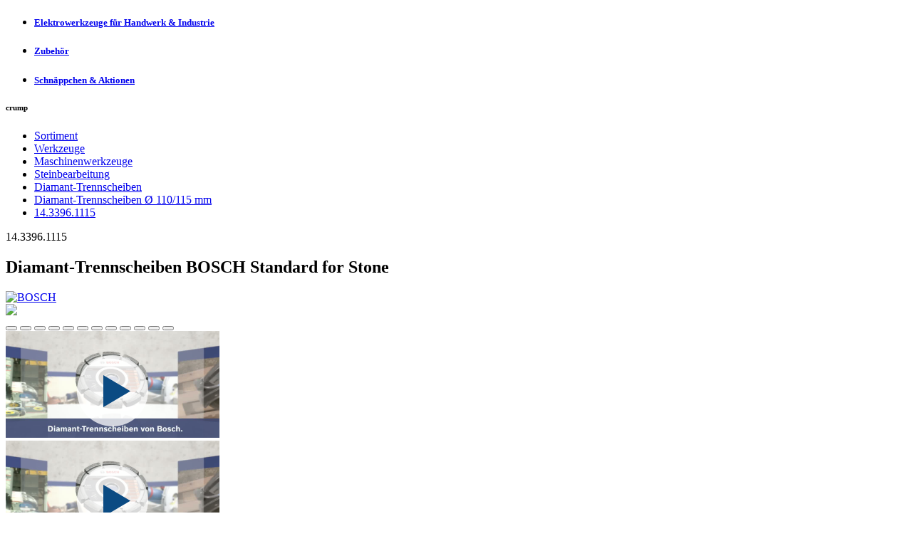

--- FILE ---
content_type: text/html;charset=UTF-8
request_url: https://www.bosch-werkzeug.ch/artikel/14.3396.1115/2608602597/Diamant-Trennscheiben+BOSCH+Standard+for+Stone+%C3%98+115+mm
body_size: 8674
content:
<!DOCTYPE html>
<html lang="de">
<head>
<meta name="google-site-verification" content="m1Be7cyymo5VsSaGTkonzYAsUdptT1oyMkeOCqArr64" />
<script>
window.dataLayer = window.dataLayer || [];
function gtag(){dataLayer.push(arguments);}
gtag('consent', 'default', {
'ad_storage': 'granted',
'ad_user_data': 'granted',
'ad_personalization': 'granted',
'analytics_storage': 'granted'
});
</script>
<!-- Google Tag Manager -->
<script>
(function(w,d,s,l,i){w[l]=w[l]||[];w[l].push({'gtm.start':
new Date().getTime(),event:'gtm.js'});var f=d.getElementsByTagName(s)[0],
j=d.createElement(s),dl=l!='dataLayer'?'&l='+l:'';j.async=true;j.src=
'https://www.googletagmanager.com/gtm.js?id='+i+dl;f.parentNode.insertBefore(j,f);
})(window,document,'script','dataLayer','GTM-TGZSBWQ');
</script>
<!-- End Google Tag Manager -->
<title>14.3396.1115 : Diamant-Trennscheiben BOSCH Standard for Stone | Bosch Shop</title>
<link rel="apple-touch-icon" sizes="57x57" href="/www_partner/pages/img/favicon/apple-icon-57x57.png">
<link rel="apple-touch-icon" sizes="60x60" href="/www_partner/pages/img/favicon/apple-icon-60x60.png">
<link rel="apple-touch-icon" sizes="72x72" href="/www_partner/pages/img/favicon/apple-icon-72x72.png">
<link rel="apple-touch-icon" sizes="76x76" href="/www_partner/pages/img/favicon/apple-icon-76x76.png">
<link rel="apple-touch-icon" sizes="114x114" href="/www_partner/pages/img/favicon/apple-icon-114x114.png">
<link rel="apple-touch-icon" sizes="120x120" href="/www_partner/pages/img/favicon/apple-icon-120x120.png">
<link rel="apple-touch-icon" sizes="144x144" href="/www_partner/pages/img/favicon/apple-icon-144x144.png">
<link rel="apple-touch-icon" sizes="152x152" href="/www_partner/pages/img/favicon/apple-icon-152x152.png">
<link rel="apple-touch-icon" sizes="180x180" href="/www_partner/pages/img/favicon/apple-icon-180x180.png">
<link rel="icon" type="image/png" sizes="192x192" href="/www_partner/pages/img/favicon/android-icon-192x192.png">
<link rel="icon" type="image/png" sizes="32x32" href="/www_partner/pages/img/favicon/favicon-32x32.png">
<link rel="icon" type="image/png" sizes="96x96" href="/www_partner/pages/img/favicon/favicon-96x96.png">
<link rel="icon" type="image/png" sizes="16x16" href="/www_partner/pages/img/favicon/favicon-16x16.png">
<link rel="manifest" href="/www_partner/pages/img/favicon/manifest.json">
<meta name="msapplication-TileColor" content="##ffffff">
<meta name="theme-color" content="##ffffff">
<meta charset="utf-8"/>
<meta name="viewport" content="width=device-width, initial-scale=1, shrink-to-fit=no">
<meta name="description" content="{x} Zuverlässiges Schneiden in Stein {x} Optimierte Diamantmatrix für solide Ergebnisse {x} Boschs Kompetenzzentrum Diamant in der Schweiz gewährleistet den hohen Qualitätsstandard [Material] {x} Harter Stein {x} Weichgestein {x} Dachziegel, 2 608 602 597">
<meta property="og:type" content="article">
<meta property="og:title" content="14.3396.1115 Diamant-Trennscheiben BOSCH Standard for Stone">
<meta property="og:url" content="https://www.bosch-werkzeug.ch/?srv=sortiment&pg=det&artid=100105624">
<meta property="og:description" content="{x} Zuverlässiges Schneiden in Stein {x} Optimierte Diamantmatrix für solide Ergebnisse {x} Boschs Kompetenzzentrum Diamant in der Schweiz gewährleistet den hohen Qualitätsstandard [Material] {x} Harter Stein {x} Weichgestein {x} Dachziegel, 2 608 602 597">
<meta property="article:published_time" content="T+00:00">
<meta property="article:modified_time" content="T+00:00">
<meta property="og:site_name" content="ic:Bosch Shop">
<meta property="og:image" content="https://bilder.dabag.ch/web/280/kataloge/bosch/img-rd-161248-15.webp">
<link rel="stylesheet" href="/pagesshop/bootstrap/5.1.3/css/bootstrap.min.css">
<link rel="stylesheet" href="/pagesshop/bootstrap/icons-1.4.0/bootstrap-icons.css">
<link rel="stylesheet" href="/pagesshop/fonts/fontawesome-free-5.15.4-web/css/all.min.css">
<link rel="stylesheet" media="only screen and (min-width:1600px)" href="/pagesshop/bootstrap/custom/css/bootstrap.xxl.css">
<link rel="stylesheet" href="/pagesshop/bootstrap/custom/css/bootstrap-datepicker.min.css">
<link rel="stylesheet" href="/pagesshop/bootstrap/range-slider-master/css/rSlider.min.css">
<link rel="stylesheet" href="/pagesshop/bootstrap/dabagicons/dabagicons.css">
<link rel="stylesheet" href="/pagesshop/bootstrap/custom/css/bootstrap.custom.css?v=3">
<link rel="stylesheet" type="text/css" href="/pagesshop/js/tooltipster/css/tooltipster.bundle.min.css" />
<link rel="stylesheet" type="text/css" href="/pagesshop/js/tooltipster/css/plugins/tooltipster/sideTip/themes/tooltipster-sideTip-shadow.min.css" />
<link rel="stylesheet" type="text/css" href="/pagesshop/js/tooltipster/css/plugins/tooltipster/sideTip/themes/tooltipster-sideTip-noir.min.css" />
<link rel="stylesheet" href="/pagesshop/css/crump-layout.css">
<link rel="stylesheet" href="/pagesshop/css/shop-layout.css?v=2">
<link rel="stylesheet" href="/pagesshop/css/myshop.css">
<link rel="stylesheet" href="/www_partner/pages/css/header-layout.css?v=9">
<link rel="stylesheet" href="/www_partner/pages/css/partner-colors.css?v=9">
<link rel="stylesheet" href="/pagesshop/css/print.css" media="print">
<script>
!function(f,b,e,v,n,t,s)
{if(f.fbq)return;n=f.fbq=function(){n.callMethod?
n.callMethod.apply(n,arguments):n.queue.push(arguments)};
if(!f._fbq)f._fbq=n;n.push=n;n.loaded=!0;n.version='2.0';
n.queue=[];t=b.createElement(e);t.async=!0;
t.src=v;s=b.getElementsByTagName(e)[0];
s.parentNode.insertBefore(t,s)}(window,document,'script',
'https://connect.facebook.net/en_US/fbevents.js');
fbq('init', '2181746151835988'); 
fbq('track', 'PageView');
</script>
<noscript>
<img height="1" width="1" src="https://www.facebook.com/tr?id=2181746151835988&ev=PageView&noscript=1"/>
</noscript>
</head>
<body class="d-flex flex-column min-vh-100 text-dark">
<header class="bg-white d-print-none">
<div id="main-header">
<div class="container-fluid">
<div class="d-flex align-items-center justify-content-between pe-2 ps-2">
<div id="header-logo" class="pe-2 ps-2"><a href="/" title="home"></a></div>
<div class="d-flex align-items-center justify-content-end flex-grow-768-1">
</div>
</div>
</div>
</div>
<div id="main-navigation" class="bg-mediumlight">
<nav>
<ul class="d-flex justify-content-start m-0 ps-3 pe-3 navi-ul-1">
<li class="navi-li-1 nosub">
<a href="/?srv=sortiment" class="navi-a-1 d-block ps-4 pt-3 pe-4 pb-3" onClick="bwBlock()"><h5 class="m-0">Elektrowerkzeuge für Handwerk &amp; Industrie</h5></a>
</li>
<li class="navi-li-1 nosub">
<a href="/?srv=sortiment&rub=100000" class="navi-a-1 d-block ps-4 pt-3 pe-4 pb-3" onClick="bwBlock()"><h5 class="m-0">Zubehör</h5></a>
</li>
<li class="navi-li-1 nosub">
<a href="/?srv=news" class="navi-a-1 d-block ps-4 pt-3 pe-4 pb-3" onClick="bwBlock()"><h5 class="m-0">Schnäppchen &amp; Aktionen</h5></a>
</li>
</ul>
</nav>
</div>
</header>
<div id="content">
<section id="crump">
<h6>crump</h6>
<div class="container-fluid ps-3 pe-3">
<div class="d-flex nowrap p-0 text-black-50">
<div class="flex-grow-1 fs-85">
<div id="crump-box" class="d-flex nowrap">
<div class="crump-home" onClick="bwBlock()"><a href="/"><i class="bi bi-house"></i></a></div>
<div id="crump-drop" class="d-flex nowrap">
<div class="crump-more"><span onClick="$('#crump').toggleClass('show')"><i class="bi bi-three-dots"></i></span></div>
<div class="crump-main">
<ul class="d-flex nowrap p-0 m-0">
<li onClick="bwBlock()"><a href="/?srv=sortiment&partnerId=60&rub=0">Sortiment</a></li>
<li onClick="bwBlock()"><a href="/?srv=sortiment&tenId=17">Werkzeuge</a></li>
<li onClick="bwBlock()"><a href="/?srv=sortiment&tenId=17&rub=100000">Maschinenwerkzeuge</a></li>
<li onClick="bwBlock()"><a href="/?srv=sortiment&tenId=17&rub=100001931">Steinbearbeitung</a></li>
<li onClick="bwBlock()"><a href="/?srv=sortiment&tenId=17&rub=100058339">Diamant-Trennscheiben</a></li>
<li onClick="bwBlock()"><a href="/?srv=sortiment&tenId=0&rub=100058277">Diamant-Trennscheiben Ø 110/115 mm</a></li>
<li onClick="bwBlock()" class="d-none d-print-block"><a href="/product/14.3396.1115">14.3396.1115</a></li>
</ul>
</div>
</div>
<div class="crump-last d-print-none">14.3396.1115</div>
</div>	
</div>	
</div>
</div>
</section>
<main class="d-block">
<main class="d-block">
<div class="container-xl p-0">
<article id="pd-gd" itemscope="" itemtype="https://schema.org/ProductGroup">
<meta itemprop="manufacturer" content="BOSCH">
<span itemprop="aggregateRating" itemscope itemtype="https://schema.org/AggregateRating">
<meta itemprop="ratingValue" content="4.9">
<meta itemprop="bestRating" content="4.9">
<meta itemprop="worstRating" content="4.9">
<meta itemprop="reviewCount" content="12">
</span>
<span itemprop="review" itemscope itemtype="https://schema.org/Review">
<meta itemprop="ratingValue" content="4.9">
<span itemprop="author" itemscope itemtype="https://schema.org/Person">
<meta itemprop="name" content="Tom Turbo">
</span>
<span itemprop="reviewRating" itemscope itemtype="https://schema.org/Rating">
<meta itemprop="ratingValue" content="4.9">
</span>
<meta itemprop="reviewBody" content="Super Leistung">
<meta itemprop="datePublished" content="2024-09-12">
</span>
<meta itemprop="image" content="https://bilder.dabag.ch/web/1800/kataloge/bosch/img-rd-161248-15.jpg">
<meta itemprop="url" content="https://www.bosch-werkzeug.ch//artikel%2f14%2e3396%2e1115%2f2608602597%2fDiamant%2dTrennscheiben%2bBOSCH%2bStandard%2bfor%2bStone%2b%c3%98%2b115%2bmm">
<div class="d-flex flex-wrap justify-content-between p-2">
<div id="gd-top" class="gd-top col-12">
<div class="d-block d-md-none gd-title p-2"><h1 itemprop="name" class="m-0">Diamant-Trennscheiben <nobr>BOSCH&nbsp;Standard&nbsp;for&nbsp;Stone</nobr></h1></div>
</div>
<div id="gd-left" class="gd-left col-12 col-md-6 col-print-6">	
<div id="left-carousel" style="min-height:100px">
<div class="gd-brand d-block">
<a href="/?srv=marken&pg=ovw&groupId=100001006" class="d-block"><img src="https://bilder.dabag.ch/web/150/mark/bosch_blau3.webp" class="product-det-brandlogo dabagTooltipLocal" itemprop="brand" alt="BOSCH" title="BOSCH"></a>
</div>
<div class="w-100 d-none d-print-block gd-image">
<img src="https://bilder.dabag.ch/web/600/kataloge/bosch/img-rd-161248-15.webp" class="w-100">
</div>
<div id="carousel-container-100105624" class="carousel-container d-print-none" data-id="100105624">
<div id="carousel-100105624" class="carousel carousel-main slide" data-bs-ride="carousel" data-bs-interval="false" data-bs-touch="false">
<div class="carousel-indicators m-0 p-1 order-2 d-flex flex-wrap justify-content-center">
<button type="button" data-bs-target="#carousel-100105624" data-bs-slide-to="0" class="m-0 p-1 btn bg-transparent rounded-0 border-0 active" aria-current="true" aria-label="Slide 0" >
<div class="p-1 bg-white border" >
<div class="p-375p bg-image-contain" style="background-image: url('https://bilder.dabag.ch/web/150/kataloge/bosch/img-rd-161248-15.webp');"></div>
</div>
</button>
<button type="button" data-bs-target="#carousel-100105624" data-bs-slide-to="1" class="m-0 p-1 btn bg-transparent rounded-0 border-0 " aria-current="true" aria-label="Slide 1" >
<div class="p-1 bg-white border" >
<div class="p-375p bg-image-contain" style="background-image: url('https://bilder.dabag.ch/web/150/kataloge/bosch/img-rd-250829-15.webp');"></div>
</div>
</button>
<button type="button" data-bs-target="#carousel-100105624" data-bs-slide-to="2" class="m-0 p-1 btn bg-transparent rounded-0 border-0 " aria-current="true" aria-label="Slide 2" >
<div class="p-1 bg-white border" >
<div class="p-375p bg-image-contain" style="background-image: url('https://bilder.dabag.ch/web/150/kataloge/bosch/img-rd-250830-15.webp');"></div>
</div>
</button>
<button type="button" data-bs-target="#carousel-100105624" data-bs-slide-to="3" class="m-0 p-1 btn bg-transparent rounded-0 border-0 " aria-current="true" aria-label="Slide 3" >
<div class="p-1 bg-white border" >
<div class="p-375p bg-image-contain" style="background-image: url('https://bilder.dabag.ch/web/150/kataloge/bosch/img-rd-356390-15.webp');"></div>
</div>
</button>
<button type="button" data-bs-target="#carousel-100105624" data-bs-slide-to="4" class="m-0 p-1 btn bg-transparent rounded-0 border-0 " aria-current="true" aria-label="Slide 4" >
<div class="p-1 bg-white border" >
<div class="p-375p bg-image-contain" style="background-image: url('https://bilder.dabag.ch/web/150/kataloge/bosch/img-rd-356389-15.webp');"></div>
</div>
</button>
<button type="button" data-bs-target="#carousel-100105624" data-bs-slide-to="5" class="m-0 p-1 btn bg-transparent rounded-0 border-0 " aria-current="true" aria-label="Slide 5" >
<div class="p-1 bg-white border" >
<div class="p-375p bg-image-contain" style="background-image: url('https://bilder.dabag.ch/web/150/kataloge/bosch/img-rd-356388-15.webp');"></div>
</div>
</button>
<button type="button" data-bs-target="#carousel-100105624" data-bs-slide-to="6" class="m-0 p-1 btn bg-transparent rounded-0 border-0 " aria-current="true" aria-label="Slide 6" >
<div class="p-1 bg-white border" >
<div class="p-375p bg-image-contain" style="background-image: url('https://bilder.dabag.ch/web/150/kataloge/bosch/img-rd-356387-15.webp');"></div>
</div>
</button>
<button type="button" data-bs-target="#carousel-100105624" data-bs-slide-to="7" class="m-0 p-1 btn bg-transparent rounded-0 border-0 " aria-current="true" aria-label="Slide 7" >
<div class="p-1 bg-white border" >
<div class="p-375p bg-image-contain" style="background-image: url('https://bilder.dabag.ch/web/150/kataloge/bosch/img-rd-356385-15.webp');"></div>
</div>
</button>
<button type="button" data-bs-target="#carousel-100105624" data-bs-slide-to="8" class="m-0 p-1 btn bg-transparent rounded-0 border-0 " aria-current="true" aria-label="Slide 8" >
<div class="p-1 bg-white border" >
<div class="p-375p bg-image-contain" style="background-image: url('https://bilder.dabag.ch/web/150/kataloge/bosch/img-rd-356386-15.webp');"></div>
</div>
</button>
<button type="button" data-bs-target="#carousel-100105624" data-bs-slide-to="9" class="m-0 p-1 btn bg-transparent rounded-0 border-0 " aria-current="true" aria-label="Slide 9" >
<div class="p-1 bg-white border" >
<div class="p-375p bg-image-contain" style="background-image: url('https://bilder.dabag.ch/web/150/kataloge/bosch/img-rd-365769-15.webp');"></div>
</div>
</button>
<button type="button" data-bs-target="#carousel-100105624" data-bs-slide-to="10" class="m-0 p-1 btn bg-transparent rounded-0 border-0 " aria-current="true" aria-label="Slide 10" >
<div style="position: relative" class="p-1 bg-white border">
<div class="bg-image-youtube" style="background-image: url('/pagesshop/img/youtube.svg'); position: absolute; background-size: 100%; width: 45%; height: 45%; top: 50%; left: 50%; transform: translate(-50%, -50%); "></div>
<div class="p-375p bg-image-youtube" style="background-size: 100%; background-image: url('https://mycliplister.com/thumb/166608/10ab0a8e1f61ae3b03e5408cc6cf664072dc35ca7899f9204aa6828798be7d7178e8b7b99b4149d2a6e324ba220752cd1');"></div>
</div>	
</button>
<button type="button" data-bs-target="#carousel-100105624" data-bs-slide-to="11" class="m-0 p-1 btn bg-transparent rounded-0 border-0 " aria-current="true" aria-label="Slide 11" >
<div style="position: relative" class="p-1 bg-white border">
<div class="bg-image-youtube" style="background-image: url('/pagesshop/img/youtube.svg'); position: absolute; background-size: 100%; width: 45%; height: 45%; top: 50%; left: 50%; transform: translate(-50%, -50%); "></div>
<div class="p-375p bg-image-youtube" style="background-size: 100%; background-image: url('https://mycliplister.com/thumb/166608/1418ffec3c3a4123ca42f6a5bb7add4e3d08b43bae14088ab39e5dc13bec75d4613a05605beb4df1e5b173f536d9df22f');"></div>
</div>	
</button>
</div>
<div class="carousel-inner">
<div class="carousel-item active p-2 pb-0" data-imageSrcDownload="https://bilder.dabag.ch/web/../bilder/kataloge/bosch/img-rd-161248-15.jpg">
<div class="bg-white ">
<div class="image p-50p bg-image-contain" style="background-image: url('https://bilder.dabag.ch/web/600/kataloge/bosch/img-rd-161248-15.webp')" data-imageXL="https://bilder.dabag.ch/web/../bilder/kataloge/bosch/img-rd-161248-15.webp" 
onclick="bwCarouselOpenFullScreen('100105624')">
</div>
</div>	
</div>
<div class="carousel-item p-2 pb-0" data-imageSrcDownload="https://bilder.dabag.ch/web/../bilder/kataloge/bosch/img-rd-250829-15.jpg">
<div class="bg-white ">
<div class="image p-50p bg-image-contain" style="background-image: url('https://bilder.dabag.ch/web/600/kataloge/bosch/img-rd-250829-15.webp')" data-imageXL="https://bilder.dabag.ch/web/../bilder/kataloge/bosch/img-rd-250829-15.webp" 
onclick="bwCarouselOpenFullScreen('100105624')">
</div>
</div>	
</div>
<div class="carousel-item p-2 pb-0" data-imageSrcDownload="https://bilder.dabag.ch/web/../bilder/kataloge/bosch/img-rd-250830-15.jpg">
<div class="bg-white ">
<div class="image p-50p bg-image-contain" style="background-image: url('https://bilder.dabag.ch/web/600/kataloge/bosch/img-rd-250830-15.webp')" data-imageXL="https://bilder.dabag.ch/web/../bilder/kataloge/bosch/img-rd-250830-15.webp" 
onclick="bwCarouselOpenFullScreen('100105624')">
</div>
</div>	
</div>
<div class="carousel-item p-2 pb-0" data-imageSrcDownload="https://bilder.dabag.ch/web/../bilder/kataloge/bosch/img-rd-356390-15.jpg">
<div class="bg-white ">
<div class="image p-50p bg-image-contain" style="background-image: url('https://bilder.dabag.ch/web/600/kataloge/bosch/img-rd-356390-15.webp')" data-imageXL="https://bilder.dabag.ch/web/../bilder/kataloge/bosch/img-rd-356390-15.webp" 
onclick="bwCarouselOpenFullScreen('100105624')">
</div>
</div>	
</div>
<div class="carousel-item p-2 pb-0" data-imageSrcDownload="https://bilder.dabag.ch/web/../bilder/kataloge/bosch/img-rd-356389-15.jpg">
<div class="bg-white ">
<div class="image p-50p bg-image-contain" style="background-image: url('https://bilder.dabag.ch/web/600/kataloge/bosch/img-rd-356389-15.webp')" data-imageXL="https://bilder.dabag.ch/web/../bilder/kataloge/bosch/img-rd-356389-15.webp" 
onclick="bwCarouselOpenFullScreen('100105624')">
</div>
</div>	
</div>
<div class="carousel-item p-2 pb-0" data-imageSrcDownload="https://bilder.dabag.ch/web/../bilder/kataloge/bosch/img-rd-356388-15.jpg">
<div class="bg-white ">
<div class="image p-50p bg-image-contain" style="background-image: url('https://bilder.dabag.ch/web/600/kataloge/bosch/img-rd-356388-15.webp')" data-imageXL="https://bilder.dabag.ch/web/../bilder/kataloge/bosch/img-rd-356388-15.webp" 
onclick="bwCarouselOpenFullScreen('100105624')">
</div>
</div>	
</div>
<div class="carousel-item p-2 pb-0" data-imageSrcDownload="https://bilder.dabag.ch/web/../bilder/kataloge/bosch/img-rd-356387-15.jpg">
<div class="bg-white ">
<div class="image p-50p bg-image-contain" style="background-image: url('https://bilder.dabag.ch/web/600/kataloge/bosch/img-rd-356387-15.webp')" data-imageXL="https://bilder.dabag.ch/web/../bilder/kataloge/bosch/img-rd-356387-15.webp" 
onclick="bwCarouselOpenFullScreen('100105624')">
</div>
</div>	
</div>
<div class="carousel-item p-2 pb-0" data-imageSrcDownload="https://bilder.dabag.ch/web/../bilder/kataloge/bosch/img-rd-356385-15.jpg">
<div class="bg-white ">
<div class="image p-50p bg-image-contain" style="background-image: url('https://bilder.dabag.ch/web/600/kataloge/bosch/img-rd-356385-15.webp')" data-imageXL="https://bilder.dabag.ch/web/../bilder/kataloge/bosch/img-rd-356385-15.webp" 
onclick="bwCarouselOpenFullScreen('100105624')">
</div>
</div>	
</div>
<div class="carousel-item p-2 pb-0" data-imageSrcDownload="https://bilder.dabag.ch/web/../bilder/kataloge/bosch/img-rd-356386-15.jpg">
<div class="bg-white ">
<div class="image p-50p bg-image-contain" style="background-image: url('https://bilder.dabag.ch/web/600/kataloge/bosch/img-rd-356386-15.webp')" data-imageXL="https://bilder.dabag.ch/web/../bilder/kataloge/bosch/img-rd-356386-15.webp" 
onclick="bwCarouselOpenFullScreen('100105624')">
</div>
</div>	
</div>
<div class="carousel-item p-2 pb-0" data-imageSrcDownload="https://bilder.dabag.ch/web/../bilder/kataloge/bosch/img-rd-365769-15.jpg">
<div class="bg-white ">
<div class="image p-50p bg-image-contain" style="background-image: url('https://bilder.dabag.ch/web/600/kataloge/bosch/img-rd-365769-15.webp')" data-imageXL="https://bilder.dabag.ch/web/../bilder/kataloge/bosch/img-rd-365769-15.webp" 
onclick="bwCarouselOpenFullScreen('100105624')">
</div>
</div>	
</div>
<div class="carousel-item p-2 pb-0" data-imageSrcDownload="https://mycliplister.com/play/166608/10ab0a8e1f61ae3b03e5408cc6cf664072dc35ca7899f9204aa6828798be7d7178e8b7b99b4149d2a6e324ba220752cd1">
<div class="video-box bg-white ">
<div class="video p-50p bg-image-contain">
<div>
<iframe src="https://mycliplister.com/play/166608/10ab0a8e1f61ae3b03e5408cc6cf664072dc35ca7899f9204aa6828798be7d7178e8b7b99b4149d2a6e324ba220752cd1" title="YouTube video player" frameborder="0" allow="accelerometer; autoplay; clipboard-write; encrypted-media; gyroscope; picture-in-picture" allowfullscreen></iframe>
</div>
</div>
</div>	
</div>	
<div class="carousel-item p-2 pb-0" data-imageSrcDownload="https://mycliplister.com/play/166608/1418ffec3c3a4123ca42f6a5bb7add4e3d08b43bae14088ab39e5dc13bec75d4613a05605beb4df1e5b173f536d9df22f">
<div class="video-box bg-white ">
<div class="video p-50p bg-image-contain">
<div>
<iframe src="https://mycliplister.com/play/166608/1418ffec3c3a4123ca42f6a5bb7add4e3d08b43bae14088ab39e5dc13bec75d4613a05605beb4df1e5b173f536d9df22f" title="YouTube video player" frameborder="0" allow="accelerometer; autoplay; clipboard-write; encrypted-media; gyroscope; picture-in-picture" allowfullscreen></iframe>
</div>
</div>
</div>	
</div>	
<button class="carousel-fullsize-close btn btn-outline-secondary border-0" onclick="bwCarouselToggleFullScreen(100105624)"><i class="bi bi-x-square"></i></button>
</div>
<a aria-label="Links" class="carousel-control-prev carousel-control-pn" href="#carousel-100105624" role="button" data-bs-target="#carousel-100105624" data-bs-slide="prev">
<span><i class="bi bi-chevron-left"></i></span>
</a>
<a aria-label="Rechts" class="carousel-control-next carousel-control-pn" href="#carousel-100105624" role="button" data-bs-target="#carousel-100105624" data-bs-slide="next">
<span><i class="bi bi-chevron-right"></i></span>
</a>
</div>
</div>
</div>
<div class="gd-text p-2">
<div class="gd-limit">
<div>
<div class="center-text">
<div>
<table><tr><td >&#8226;&nbsp;&nbsp;</td><td >Zuverlässiges Schneiden in Stein&nbsp;</td></tr><tr><td colspan="2"> &nbsp;</td></tr><tr><td >&#8226;&nbsp;&nbsp;</td><td >Optimierte Diamantmatrix für solide Ergebnisse&nbsp;</td></tr><tr><td >&#8226;&nbsp;&nbsp;</td><td >Boschs Kompetenzzentrum Diamant in der Schweiz gewährleistet den hohen Qualitätsstandard&nbsp;</td></tr><tr><td colspan="2"> &nbsp;</td></tr><tr><td colspan="2"><b>Material</b>&nbsp;</td></tr><tr><td >&#8226;&nbsp;&nbsp;</td><td >Harter Stein&nbsp;</td></tr><tr><td >&#8226;&nbsp;&nbsp;</td><td >Weichgestein&nbsp;</td></tr><tr><td >&#8226;&nbsp;&nbsp;</td><td >Dachziegel&nbsp;</td></tr></table>
</div>
</div>
<div class="center-toggler d-none text-primary" onclick="toggleTextHeight();">
<i class="bi bi-chevron-compact-up"></i>
<i class="bi bi-chevron-compact-down"></i>
</div>
</div>	
</div>
<div class="gd-limit-toggler d-none text-center" onclick="$('.gd-text .gd-limit').toggleClass('limited')"><i class="fas fa-chevron-up"></i></div>
</div>
</div>
<div class="gd-right col-12 col-md-6 col-print-6">
<div class="d-none d-md-block gd-title p-2"><h1 itemprop="name" class="m-0">Diamant-Trennscheiben <nobr>BOSCH&nbsp;Standard&nbsp;for&nbsp;Stone</nobr></h1></div>
<div class="gd-attributes p-2">
<table class="gd-table table w-auto m-0">
<tr>
<td class="ps-0">Artikel-Nr</td>
<td class="pe-0"><span itemprop="sku">14.3396.1115</span></td>
</tr>
<tr>
<td class="ps-0">Verfügbarkeit</td>
<td class="pe-0">
<div class="d-flex align-items-center">
<div class="icon icon-availability bg-image-contain icon-availability-50 dabagTooltipAjax" data-id="50873388" data-url="/pagesshop/rpc/rpc_stockinfo.cfm"></div>
</div>
</td>
</tr>
<tr>
<td class="ps-0"><span class="dabagTooltipLocal" title='Inhaltsangabe der Packung'><i class="bi bi-archive"></i></span></td>
<td class="pe-0">1 Stück</td>
</tr>
<tr>
<td class="ps-0" colspan="2">CHF&nbsp;incl.&nbsp;MwSt per Stück</td>
</tr>
<tr>
<td class="ps-0 align-middle"></td>
<td class="pe-0">
<meta itemprop="priceCurrency" content="CHF">	
<span id="groessePreis_50873388" itemprop="price" content="17.40" class="fs-125 fw-bold">18.80</span>
</td>
</tr>
</table>
</div>
<div class="gd-right-buy d-flex align-items-center px-2 py-3">
<div class="d-print-none groessen-quantity input-group input-group-xs w-150px">
<button class="btn btn-xs btn-light" disabled><i class="bi bi-dash"></i></button>
<input type="number" class="form-control text-center border-0" disabled name="menge_50873388" id="quantity_50873388" class="quantity orderfield" value="1" data-vpe="" data-failtitle="" data-failmsg="" data-teilmenge="1" data-min="1" min="1" max="999999" step="1" onclick="$(this).select()">
<button class="btn btn-xs btn-light" disabled><i class="bi bi-plus"></i></button>
</div>
</div>
<div class="pt-2 box-wichtig box-zusatz">
<div class="d-flex flex-wrap p-1">	
<a href="/?srv=klasse&groupId=100009120" class="product-det-icon-growing p-1 icon-wichtig dabagTooltipLocal" title="Standard for Stone"><div class="d-flex justify-content-center align-items-center"><img src="https://bilder.dabag.ch/web/150/kataloge/bosch/img-rd-106174-117.webp" alt="Standard for Stone"></div></a>
<a href="" class="d-block product-det-icon p-1 invisible"></a>
<a href="/?srv=klasse&groupId=1000956911" class="d-block product-det-icon-growing p-1 icon-zusatz dabagTooltipLocal" title="Hartgestein"><div class="d-flex justify-content-center align-items-center"><img src="https://bilder.dabag.ch/web/150/kataloge/bosch/img-rd-365769-117.webp" alt="Hartgestein"></div></a>
<a href="/?srv=klasse&groupId=1000957521" class="d-block product-det-icon-growing p-1 icon-zusatz dabagTooltipLocal" title="Weicher Stein"><div class="d-flex justify-content-center align-items-center"><img src="https://bilder.dabag.ch/web/150/kataloge/bosch/img-rd-339439-117.webp" alt="Weicher Stein"></div></a>
<a href="/?srv=klasse&groupId=1000959176" class="d-block product-det-icon-growing p-1 icon-zusatz dabagTooltipLocal" title="Dachziegel"><div class="d-flex justify-content-center align-items-center"><img src="https://bilder.dabag.ch/web/150/kataloge/bosch/img-rd-339436-117.webp" alt="Dachziegel"></div></a>
</div>
</div>
<div class="px-2 py-3">
<div class="border-top border-2 border-black">
<table class="w-100 table table-striped m-0">
<tr>
<td class="p-1 ps-2 border-bottom border-mediumlight">Aussen-Ø</td>
<td class="p-1 pe-2 border-bottom border-mediumlight">	
115 mm
</td>
</tr>
<tr>
<td class="p-1 ps-2 border-bottom border-mediumlight">Schnittbreite</td>
<td class="p-1 pe-2 border-bottom border-mediumlight">	
1.6 mm
</td>
</tr>
<tr>
<td class="p-1 ps-2 border-bottom border-mediumlight">Segmenthöhe</td>
<td class="p-1 pe-2 border-bottom border-mediumlight">	
10 mm
</td>
</tr>
<tr>
<td class="p-1 ps-2 border-bottom border-mediumlight">Bohrungs-Ø</td>
<td class="p-1 pe-2 border-bottom border-mediumlight">	
22.2 mm
</td>
</tr>
<tr>	
<td class="p-1 ps-2 border-bottom border-mediumlight">X-LOCK</td>
<td class="p-1 pe-2 border-bottom border-mediumlight">	
<div>nein</div>
</td>
</tr>
<tr>
<td class="p-1 ps-2 border-bottom border-mediumlight">Orig. Nr.</td>
<td class="p-1 pe-2 border-bottom border-mediumlight">	
2 608 602 597
</td>
</tr>
</table>	
</div>
</div>
<div class="px-2 py-3 box-zusatz-no-symbol">
<a href="/?srv=klasse&groupId=100083366" class="d-block">für Baustoffe Vollziegel/Backstein</a>
</div>
<div class="px-2">
</div>
</div>	
</div>
</article>
</div>
</main>
<div class="container-xl container-more p-0">
<div class="p-2 d-print-none sieheauch">
<div class="sieheauch passend">
<div class="sieheauch-hr px-2"><hr></div>
<div class="passend-title px-2"><h2>Einsatz bei</h2></div>
<div id="passend-rel-einsatzbei" class="passend-content" style="margin: -0.5rem -0.5rem 0 -0.5rem;">	
<div class="d-flex flex-wrap sortiment13 sortiment13-zoom sortiment13-zoom-1 p-2">
<div class="stufe13-box stufe13-box-xl p-0 p-md-2 mb-2 mb-md-4 col-print-4 print-break-avoid" data-price="Preis auf Anfrage" data-aktionYN="0" data-lagerYN="0" data-ausverkaufYN="0" data-newYN="0">
<div class="stufe13-box-inner border">
<div class="stufe13-box-top">
<div class="stufe13-sortiment bg-black-10 p-0">	
<div class="position-relative"></div>
</div>
<div class="stufe13-availability availability-100 bg-image-contain dabagTooltipLocal" title="ab Lager"></div>
<a href="/?srv=sortiment&pg=det&artId=100249717" class="stufe13-image-box" onclick="bwBlock();">
<div class="stufe13-image" style="background-image: url('https://bilder.dabag.ch/web/280/kataloge/bosch/img-rd-67036-15.webp')"></div>
<div class="stufe13-brand" style="background-image: url('https://bilder.dabag.ch/web/150/mark/bosch_blau3.webp')"></div>
</a>
</div>
<div class="stufe13-text-box dabagTooltipAjaxShadow" data-id="100249717&groesseId=0" data-url="/pagesshop/rpc/rpc_product_txt.cfm">
<a href="/?srv=sortiment&pg=det&artId=100249717" class="stufe13-body" onclick="bwBlock();">
<div class="stufe13-artNr">24.5020.0051</div>
<div class="stufe13-title">Winkelschleifer</div>
</a>
</div>
</div>
</div>
</div>
</div>	
</div>
</div>
<div class="p-2 d-print-none passend"><div id="product-det-accessory-container"></div></div>
</div>
</main>
</div>
<footer class="mt-auto bg-secondary d-print-none">
<div class="bg-dark">
<div class="container-fluid p-2" style="font-size: 14px;">
<div class="text-center text-light"><a href="https://weberprevost.ch/impressum" target="_blank">Impressum</a> | 
<a href="/?srv=param&id=1000517" target="_blank">Disclaimer</a> | 
<a href="https://weberprevost.ch/datenschutz" target="_blank">Datenschutzerklärung</a> | 
<a href="https://weberprevost.ch/service/agb#c606" target="_blank">AGB</a></div>
</div>
</div>
<div class="bg-black container-fluid"><div class="row" style="min-width: 0;width: 100%;">
<div class="col-2"></div>
<div class="col-8 text-center p-2 text-light"><small>&copy; 2026 by Weber AG Stahl- und Handwerkerzentrum Chur</small></div>
<div class="col-2 footer-pay d-flex align-items-center p-1" style="flex-flow: wrap">
<div class="p-1"><img src="/www_partner/pages/img/Twint.svg" alt="" style="width:48px"></div>
<div class="p-1"><img src="/www_partner/pages/img/mastercard_white_font_bbbbbb.svg" alt="Bezahlung per Kreditkarte, Pay Pal, Rechnung, oder per Vorauskasse im Shop" title="Bezahlung per Kreditkarte, Pay Pal, Rechnung, oder per Vorauskasse im Shop"></div>
<div class="p-1"><img src="/www_partner/pages/img/paypal_white.svg" alt=""></div>
<div class="p-1"><img src="/www_partner/pages/img/visa_white.svg" alt=""></div>
</div>	
</div></div>
</footer>
<div id="go-top" class="d-print-none"><button class="btn btn-xs btn-mediumlight fs-150 lh-100" onclick="$('html, body').animate({ scrollTop: 0 },100,'linear');"><i class="bi bi-arrow-up-short"></i></button></div>
<script>
let txtErrorTitle	= "Allgemeiner Fehler";	
let txtErrorText	= "Es ist ein Fehler aufgetreten";	
let jsErrorClass	= "danger";	
</script>
<script src="/pagesshop/js/jquery-3.6.0.min.js"></script>
<script src="/pagesshop/bootstrap/5.1.3/js/bootstrap.bundle.min.js"></script>
<script src="/pagesshop/bootstrap/custom/js/bootstrap-datepicker.min.js"></script>
<script src="/pagesshop/bootstrap/custom/js/bootstrap-datepicker.de.js"></script>
<script src="/pagesshop/bootstrap/range-slider-master/js/rSlider.min.js"></script>
<script src="/pagesshop/js/tooltipster/js/tooltipster.bundle.min.js"></script>
<script src="/pagesshop/js/iframeResizer.min.js"></script>
<script src="/pagesshop/bootstrap/custom/js/tools.js"></script>
<script src="/pagesshop/js/sortiment.js"></script>
<script src="/pagespartner/js/basket.js"></script>
<script>
$(document).ready(function(){
function checkScrollTop() {
if( $(document).scrollTop() > 0 ){
$("body").addClass( "scrolled" );
} else {
$("body").removeClass( "scrolled" );
}
}
window.onscroll=function(){ checkScrollTop(); }
fnTooltippAjax()
fnTooltipLocal()
$(".stop-click").click(function(event) {
event.stopPropagation()
});
});
window.onpageshow = function(event){
if(event.persisted){
bwUnblock()
}
};	
</script>
<script>
function setPriceDisplay(){
bwBlock();
$.post( "/pagesshop/rpc/rpc_mwst_onoff.cfm?priceInclMwStYN=" + $("#priceInclMwStYN:checked").length ).done(function( data ) {
location.reload()
//data = jQuery.parseJSON( data );
});
}
$( document ).ready(function() {
$( ".header-service-with-sub-ajax" ).mouseenter(function() {
loadServiceSub( $(this) )
});
$( ".header-service-with-sub-ajax" ).mouseleave(function() {
closeServiceSub( $(this) )
});
});
function loadServiceSub( vEL ){
vEL.find(".header-service-sub-body").html('<div class="p-3 text-center"><div class="spinner-border text-secondary" role="status"><span class="visually-hidden">Loading...</span></div></div>')
vEL.find(".header-service-sub-body").load( vEL.attr("data-ajax") );
}
function closeServiceSub( vEL ){
vEL.find(".header-service-sub-body").html('<div class="p-3 text-center"><div class="spinner-border text-secondary" role="status"><span class="visually-hidden">Loading...</span></div></div>')
vEL.find(".header-service-sub-footer").html('')
}
</script><script>
function goNextPrev(step){
$.ajax({
url: "/pagesshop/rpc/rpc_nextprev.cfm?step=" + step, 
type: "POST",
data: $("#pnForm").serialize(),	
success: function(data){
try{
vData = jQuery.parseJSON(data);
if( vData.vStatus == "success" ){
document.location.href = vData.vLink;
}else{
bwUnblock()
}
}catch(error){
bwUnblock()
}
}
});	
}
</script><script>
dataLayer.push({ ecommerce: null });
dataLayer.push({
event: "view_item",
ecommerce: {
currency: "CHF",
value: 0.00, 
items: [
{
item_id: "14.3396.1115",
item_name: "Diamant\x2DTrennscheiben\x20BOSCH\x20Standard\x20for\x20Stone\x20\xD8\x20115\x20mm",
discount: 0.00,
index: 0,
item_brand: "BOSCH",
item_category: "Werkzeuge",
item_category2: "Maschinenwerkzeuge",
item_category3: "Steinbearbeitung",
item_category4: "Diamant\x2DTrennscheiben",
item_category5: "Diamant\x2DTrennscheiben\x20\xD8\x20110\x2F115\x20mm",
currency: "CHF",
price: 17.40,
quantity: 1 
}
]
}
});
</script><script>
function copyToClipboard( vCarouselId ) {
var vString = $("#carousel-" + vCarouselId + " .carousel-item.active").attr("data-imageSrcDownload")
var fakelement = $("<input>");
$("body").append(fakelement);
fakelement.val(vString).select();
document.execCommand("copy");
fakelement.remove();
bwToast('Bild','URL zum Bild erfolgreich in die Zwischenablage kopiert','success')
}
$( document ).ready(function(){
$("#elasticsearch").prop("autofocus",false)
vH = ( parseInt($("#carousel-container-100105624 .carousel-inner").height()) / 2 ) + 18
$("#carousel-container-100105624 a").css("height", vH + "px" );
//$("#carousel-container-100105624 a").focus();
/* CLOSE on click on shadow but not on click on image */
$("#carousel-container-100105624 > div").click(function(event){
event.stopPropagation();
//if( $(event.target).hasClass("bi") || $(event.target).hasClass("carousel-fullsize-close") ){
//	console.log("event.stopPropagation")
//}
});
$("#carousel-container-100105624").click(function(event){
if( $(this).hasClass("carousel-container") ){
bwCarouselToggleFullScreen(100105624)
}
});	
$(document).keyup(function(event){
if(event.keyCode == 27){
if( $("body").hasClass("carousel-fullscreen") ){
bwCarouselToggleFullScreen(100105624);
}
}else if(event.keyCode == 37){
$('#carousel-100105624').carousel('prev');
}else if(event.keyCode == 39){
$('#carousel-100105624').carousel('next');
}	
});
/*$(document).keyup(function(event){
vCarouselId = $(":focus").closest('.carousel-container').attr("data-id");
if(typeof vCarouselId === "undefined"){
vCarouselId = $('.carousel-container.carousel-fullscreen').attr("data-id");
}
//console.log( $(":focus").closest('form') )
//if(typeof vCarouselId === "undefined"){
//	$('.carousel-container button').focus();
//	vCarouselId = $(":focus").closest('.carousel-container').attr("data-id");
//}
if(typeof vCarouselId !== "undefined"){
if(event.keyCode == 27){
if( $("body").hasClass("carousel-fullscreen") ){
bwCarouselToggleFullScreen(vCarouselId);
}
}else if(event.keyCode == 37){
$("#carousel-container-"+vCarouselId).find(".carousel-control-prev").click();
}else if(event.keyCode == 39){
$("#carousel-container-"+vCarouselId).find(".carousel-control-next").click();
$("#carousel-container-"+vCarouselId).find(".carousel-control-next").click();
}
}
});*/
});
</script><script>
var vUrl	= '/artikel%2f14%2e3396%2e1115%2f2608602597%2fDiamant%2dTrennscheiben%2bBOSCH%2bStandard%2bfor%2bStone%2b%c3%98%2b115%2bmm&markId='
$( document ).ready(function() {
limitTextBox()
$(".groessen-quantity button:first-child").click(function() {
groessenQuantityStep( $(this).parent(), -1 )
});
$(".groessen-quantity button:last-child").click(function() {
groessenQuantityStep( $(this).parent(), 1 )
});
});
function limitTextBox(){
vHeight	= parseInt($(".gd-text .gd-limit").height());
if( vHeight > 500 ){
$(".gd-text .gd-limit").css("height",vHeight+"px")
$(".gd-text .gd-limit").addClass("limited")
$(".gd-text .gd-limit-toggler").removeClass("d-none")
}
}
function toggleTextHeight(){
if( $("#center-text").hasClass("open") ){
$("#center-text").removeClass("open");
$("#center-text .center-text").css("height", $("#center-text").attr("data-closedheight") );
}else{
$("#center-text").addClass("open");
$("#center-text .center-text").css("height", $("#center-text").attr("data-openheight") );
}
}
function groessenQuantityStep(vEL,vStepMultiplier){
var vCurrent	= parseFloat(vEL.find("input").val())
var vMin	= parseFloat(vEL.find("input").prop("min"))
var vMax	= parseFloat(vEL.find("input").prop("max"))
var vStepSize	= parseFloat(vEL.find("input").prop("step"))
var vStep	= vStepSize * vStepMultiplier
vCurrent = parseInt(vCurrent*1000)
vMin = parseInt(vMin*1000)
vMax = parseInt(vMax*1000)
vStepSize = parseInt(vStepSize*1000)
vStep = parseInt(vStep*1000)
if(vCurrent==0){
vCurrent	= vMin;
}
if(isNaN(vCurrent)){
vCurrent	= vMin
}
vCurrent	= Math.floor(vCurrent / vStepSize) * vStepSize
vNew	= vCurrent + vStep
if(vNew < vMin){
vNew = vMin
}
if(vNew > vMax){
vNew = vMax
}
vNew = parseInt(vNew)/1000
vEL.find("input").val(vNew)
}
</script><script>
$( document ).ready(function() {
$('#product-det-accessory-container').load("/pagesshop/rpc/rpc_product_det_passend.cfm?artId=100105624&rub=100058277&containerSize=xl&showSubYN=0", function(){
success: fnTooltippAjax();
});
});
</script>
</body>
</html>


--- FILE ---
content_type: text/html;charset=UTF-8
request_url: https://mycliplister.com/play/166608/10ab0a8e1f61ae3b03e5408cc6cf664072dc35ca7899f9204aa6828798be7d7178e8b7b99b4149d2a6e324ba220752cd1
body_size: 898
content:
<html>
<body style="margin:0px;padding:0px;">
<div id="viewer" style="height:100%;width:100%;max-hight:1080px;max-width:1920px;position:absolute;"></div>
<script src="https://mycliplister.com/merge?cliplister=1.6&clviewer=1.21&videostage=1.17&innercontrols=1.9&clickablevideo=1.1&playbutton=1.1&previewimage=1.2&bufferingspinner=1.2"></script>
<script>
var cliplisterBrandChannelVideo =  new Cliplister.Viewer({
    "parentId": "viewer",

    "plist": "https://mycliplister.com/jplist/166608/[base64]",
    "stage": {
        "width": "100%",
        "aspectRatio": "asset"
    },
    "plugins": {
            InnerControls: {
                layer: 2,
                id: "controls",
                blacklist: ["share", "playback-speed"],
                template: {
                    type: "external",
                    source: "https://mycliplister.com/static/viewer/assets/skins/default/controls.html"
                }
            },
            ClickableVideo: {
                layer: 1
            },
            BufferingSpinner: {
                layer: 3,
                width: 50,
                height: 50
            },
            PlayButton: {
                id: "playButton",
                layer: 7,
                image: "https://mycliplister.com/static/viewer/assets/skins/default/playButton.png",
                width: 100,height: 100
            },
            PreviewImage: {
                layer: 6
            }
    }
})
</script>
</body>
</html>

--- FILE ---
content_type: text/html;charset=UTF-8
request_url: https://mycliplister.com/play/166608/1418ffec3c3a4123ca42f6a5bb7add4e3d08b43bae14088ab39e5dc13bec75d4613a05605beb4df1e5b173f536d9df22f
body_size: 897
content:
<html>
<body style="margin:0px;padding:0px;">
<div id="viewer" style="height:100%;width:100%;max-hight:1080px;max-width:1920px;position:absolute;"></div>
<script src="https://mycliplister.com/merge?cliplister=1.6&clviewer=1.21&videostage=1.17&innercontrols=1.9&clickablevideo=1.1&playbutton=1.1&previewimage=1.2&bufferingspinner=1.2"></script>
<script>
var cliplisterBrandChannelVideo =  new Cliplister.Viewer({
    "parentId": "viewer",

    "plist": "https://mycliplister.com/jplist/166608/[base64]",
    "stage": {
        "width": "100%",
        "aspectRatio": "asset"
    },
    "plugins": {
            InnerControls: {
                layer: 2,
                id: "controls",
                blacklist: ["share", "playback-speed"],
                template: {
                    type: "external",
                    source: "https://mycliplister.com/static/viewer/assets/skins/default/controls.html"
                }
            },
            ClickableVideo: {
                layer: 1
            },
            BufferingSpinner: {
                layer: 3,
                width: 50,
                height: 50
            },
            PlayButton: {
                id: "playButton",
                layer: 7,
                image: "https://mycliplister.com/static/viewer/assets/skins/default/playButton.png",
                width: 100,height: 100
            },
            PreviewImage: {
                layer: 6
            }
    }
})
</script>
</body>
</html>

--- FILE ---
content_type: text/html
request_url: https://mycliplister.com/static/viewer/assets/skins/default/controls.html
body_size: 2998
content:
<html>
<head>
    <style type="text/css">

        #video-test-container {
            height: 300px;
            width: 800px;
            position: relative;
        }

        .cursor-pointer {
            cursor: pointer;
        }

        .cl-video-controls-container{
            position: absolute;
            left: 0px;
            bottom: 0px;
            right: 0px;
            height: 52px;
            width: 100%;
            background-color: rgba(12,76,132,1);
        }

        .cl-video-controls-container, .cl-video-controls-container * {
            -webkit-touch-callout: none;
            -webkit-user-select: none;
            -khtml-user-select: none;
            -moz-user-select: none;
            -ms-user-select: none;
            user-select: none;
        }

        /* BUTTONS */
        .cl-video-control-button{
            position: relative;
            height: 52px;
            width: 52px;
            float: right;
            background-size: auto 52px;
            background-repeat: no-repeat;
            background-color: inherit;
            background-image: url(img/controls-map.svg);
        }

        /* TEXT */
        .cl-video-control-text {
            font-size: 18px;
            font-family: Arial;
            color: white;
        }

        /* LEFT ELEMENTS */
        .cl-video-control-play{
            background-position: 0px 0px;
            background-position-x: 0px;
            float: left;
        }

        .cl-video-control-pause{
            background-position: -52px 0px;
            background-position-x: -52px;
            float: left;
            display: none;
        }

        .cl-video-control-current-time{
            float: left;
            height: 52px;
            width: 80px;
            text-align: center;
            line-height: 52px;
            color: white;
        }

        /* PROGRESS BAR */
        .cl-video-control-progress-container {
            position: relative;
            height: 52px;
            overflow: hidden;
        }
        .cl-video-control-progress-bar-rail{
            position: relative;
            height: 4px;
            width: 96%;
            margin-left: 2%;
            margin-right: 2%;
            overflow: visible;
            top: 24px;
            background-color: rgb(72, 120, 162);
        }
        .cl-video-control-progress-bar-buffered {
            position: relative;
            height: 100%;
            width: 0%;
            left: 0px;
            background-color: rgb(163, 187, 181);
        }
        .cl-video-control-progress-bar-played {
            position: relative;
            height: 100%;
            width: 0%;
            left: 0px;
            background-color: rgb(255, 255, 255);
            margin-top: -4px;
        }

        /* GENERAL POINT */
        .cl-video-control-slider-point{
            position: relative;
            height: 16px;
            width: 16px;
            position: absolute;
            background-color: #fff;
            cursor: pointer;
            -webkit-box-shadow: 0px 0px 5px 2px rgba(0,0,0,0.2);
            -moz-box-shadow: 0px 0px 5px 2px rgba(0,0,0,0.2);
            box-shadow: 0px 0px 5px 2px rgba(0,0,0,0.2);
            cursor: pointer;
        }
        .cl-video-control-current-time-point{
            top: -6px;
            right: -8px;
        }
        .cl-video-control-current-volume-point{
            top: -8px;
            left: -6px;
        }

        /* RIGHT ELEMENTS */
        .cl-video-control-duration{
            float: right;
            height: 52px;
            width: 80px;
            text-align: center;
            line-height: 52px;
        }

        .cl-video-control-share{
            position: relative;
            height: 100%;
            width: 100%;
            background-color: rgba(12,76,132,1);
            background-position: -624px 0px;
            background-position-x: -624px;
        }
        /*
        .cl-video-control-share:hover .cl-video-control-share-overlay {
            visibility: visible;
            opacity: 1;
        }
        */
        .cl-video-control-share-overlay {
            position: absolute;
            height: 0px;
            width: 45px;
            right: 0px;
            bottom: 52px;
            overflow: hidden;

            -webkit-transition-delay: 300ms;
            -moz-transition-delay: 300ms;
            -o-transition-delay: 300ms;
            transition-delay: 300ms;
        }
        .cl-video-control-share-group .sharelink{
            position: relative;
            width: 45px;
            height: 45px;
            margin-bottom: 5px;
            background-color: #274A77;
            z-index: 0;
            background-image: url(img/controls-map.svg);
            background-size: auto 52px;
            background-repeat: no-repeat;
            cursor: pointer;


            -webkit-transition: all 0.3s cubic-bezier(0.175, 0.885, 0.32, 1.275);
            -moz-transition: all 0.3s cubic-bezier(0.175, 0.885, 0.32, 1.275);
            -o-transition: all 0.3s cubic-bezier(0.175, 0.885, 0.32, 1.275);
            transition: all 0.3s cubic-bezier(0.175, 0.885, 0.32, 1.275);
        }
        .cl-video-control-share-group .sharelink:hover{
            background-color: #1E3D65;
        }
        .cl-video-control-share-group:hover .sharelink{
            -webkit-transform: translateY(0px);
            -moz-transform: translateY(0px);
            -ms-transform: translateY(0px);
            -o-transform: translateY(0px);
            transform: translateY(0px);
        }
        .cl-video-control-share-group:hover .cl-video-control-share-overlay{
            height: 150px;

            -webkit-transition-delay: 0ms;
            -moz-transition-delay: 0ms;
            -o-transition-delay: 0ms;
            transition-delay: 0ms;
        }
        .share-facebook{
            -webkit-transition-delay: 200ms;
            -moz-transition-delay: 200ms;
            -o-transition-delay: 200ms;
            transition-delay: 200ms;

            background-position:  -835px center;
            background-position-x: -835px;

            -webkit-transform: translateY(150px);
            -moz-transform: translateY(150px);
            -ms-transform: translateY(150px);
            -o-transform: translateY(150px);
            transform: translateY(150px);
        }
        .share-twitter{
            -webkit-transition-delay: 100ms;
            -moz-transition-delay: 100ms;
            -o-transition-delay: 100ms;
            transition-delay: 100ms;

            background-position:  -731px center;
            background-position-x: -731px;

            -webkit-transform: translateY(100px);
            -moz-transform: translateY(100px);
            -ms-transform: translateY(100px);
            -o-transform: translateY(100px);
            transform: translateY(100px);
        }
        .share-googleplus{
            background-position:  -782px center;
            background-position-x: -782px;

            -webkit-transform: translateY(50px);
            -moz-transform: translateY(50px);
            -ms-transform: translateY(50px);
            -o-transform: translateY(50px);
            transform: translateY(50px);
        }
        /*.share-whatsapp{*/

            /*background-position:  -679px center;*/
            /*background-position-x: -679px;*/

            /*-webkit-transform: translateY(50px);*/
            /*-moz-transform: translateY(50px);*/
            /*-ms-transform: translateY(50px);*/
            /*-o-transform: translateY(50px);*/
            /*transform: translateY(50px);*/
        /*}*/
        .cl-video-control-share-tab {
            float: left;
        }

        .cl-video-control-share-tab label {
            margin-left: -1px;
            position: relative;
            left: 1px;
            top: 0px;
            font-size: 10px;
            color: white;
            padding: 5px;
            border: 1px solid rgba(12,76,132,1);
        }
        .cl-video-control-share-tab [type=radio] {
            display: none;
        }
        .cl-video-control-share-tab .content {
            position: absolute;
            top: 30px;
            left: 0;
            right: 0;
            padding-left: 20px;
            padding-right: 20px;
            opacity: 0;
        }
        .cl-video-control-share-tab .content input{
            width: 100%;
        }
        .cl-video-control-share-tab [type=radio]:checked ~ label {
            border: 1px solid white;
            z-index: 2;
        }
        .cl-video-control-share-tab [type=radio]:checked ~ label ~ .content {
            z-index: 1;
            opacity: 1;
        }

        .cl-video-control-quality{
            background-position: -468px 0px;
            background-position-x: -884px;
        }
        .cl-video-control-quality-container{
            position: absolute;
            height: 52px;
            width: 52px;
            bottom: 0px;
            left: 0px;
            background-position: -468px 0px;
            background-position-x: -884px;
        }
        .cl-video-control-quality-text {
            position: absolute;
            top: 0px;
            left: 0px;
            width: 100%;
            height: 52px;
            line-height: 52px;
            text-align: center;
            font-size: 10px;
            color: white;
            cursor: pointer;
        }

        .cl-video-control-quality-overlay{
            position: relative;
            height: auto;
            width: 52px;
            top: 0px;
            padding-bottom: 5px;
            overflow: hidden;

            -webkit-transform: translateY(10px);
            -moz-transform: translateY(10px);
            -ms-transform: translateY(10px);
            -o-transform: translateY(10px);
            transform: translateY(10px);

            -webkit-transition: all 0.3s cubic-bezier(0.175, 0.885, 0.32, 1.275);
            -moz-transition: all 0.3s cubic-bezier(0.175, 0.885, 0.32, 1.275);
            -o-transition: all 0.3s cubic-bezier(0.175, 0.885, 0.32, 1.275);
            transition: all 0.3s cubic-bezier(0.175, 0.885, 0.32, 1.275);
        }
        .cl-video-control-quality:hover .cl-video-control-quality-overlay {
            -webkit-transform: translateY(-100%);
            -moz-transform: translateY(-100%);
            -ms-transform: translateY(-100%);
            -o-transform: translateY(-100%);
            transform: translateY(-100%);
        }

        .cl-video-control-quality-overlay-entry {
            position: relative;
            display: block;
            height: 30px;
            line-height: 30px;
            color: white;
            text-align: center;
            margin-bottom: 3px;
            font-size: 10px;
            background-color: rgba(12,76,132,1);
            -webkit-transition: background-color 200ms ease-in-out;
            -moz-transition: background-color 200ms ease-in-out;
            -o-transition: background-color 200ms ease-in-out;
            transition: background-color 200ms ease-in-out;
        }
        .cl-video-control-quality-overlay-entry:hover{
            background-color: #1E3D65;
        }
        .cl-video-control-quality-overlay-entry.selected{
            -webkit-box-shadow: inset 0px 0px 0px 2px rgba(255,255,255,0.5);
            -moz-box-shadow: inset 0px 0px 0px 2px rgba(255,255,255,0.5);
            box-shadow: inset 0px 0px 0px 2px rgba(255,255,255,0.5);
        }

        .cl-video-control-speet-text-container{
            background-position: -468px 0px;
            background-color: inherit;
        }
        .cl-video-control-speed-text{
            position: absolute;
            top: 0px;
            left: 0px;
            line-height: 52px;
            height: 100%;
            width: 100%;
            text-align: center;
            font-size: 11px;
            color: white;
        }

        .cl-video-control-speed-overlay{
            position: absolute;
            height: 0px;
            width: 52px;
            bottom: 52px;
            overflow: hidden;
            -webkit-transition-delay: 300ms;
            -moz-transition-delay: 300ms;
            -o-transition-delay: 300ms;
            transition-delay: 300ms;
        }
        .cl-video-control-speed:hover .cl-video-control-speed-overlay {
            height: 100px;
            -webkit-transition-delay: 0ms;
            -moz-transition-delay: 0ms;
            -o-transition-delay: 0ms;
            transition-delay: 0ms;
        }

        .cl-video-control-speed-change{
            position: relative;
            height: 45px;
            width: 45px;
            background-color: rgba(12,76,132,1);
            background-size: auto 45px;
            margin-bottom: 5px;
            cursor: pointer;

            -webkit-transition: all 0.3s cubic-bezier(0.175, 0.885, 0.32, 1.275);
            -moz-transition: all 0.3s cubic-bezier(0.175, 0.885, 0.32, 1.275);
            -o-transition: all 0.3s cubic-bezier(0.175, 0.885, 0.32, 1.275);
            transition: all 0.3s cubic-bezier(0.175, 0.885, 0.32, 1.275);

            -webkit-transform: translateY(105px);
            -moz-transform: translateY(105px);
            -ms-transform: translateY(105px);
            -o-transform: translateY(105px);
            transform: translateY(105px);
        }
        .cl-video-control-speed:hover .cl-video-control-speed-change{
            -webkit-transform: translateY(0px);
            -moz-transform: translateY(0px);
            -ms-transform: translateY(0px);
            -o-transform: translateY(0px);
            transform: translateY(0px);
        }
        .cl-video-control-speed-faster {
            background-position: -451px 0px;
            background-position-x: -451px;

            -webkit-transition-delay: 80ms;
            -moz-transition-delay: 80ms;
            -o-transition-delay: 80ms;
            transition-delay: 80ms;
        }
        .cl-video-control-speed-faster:hover{
            background-color: #1E3D65;
        }

        .cl-video-control-speed-slower{
            background-position: -495px 0px;
            background-position-x: -495px;
        }
        .cl-video-control-speed-slower:hover{
            background-color: #1E3D65;
        }

        .cl-video-control-fullscreenon{
            background-position: -104px 0px;
            background-position-x: -104px;
        }
        .cl-video-control-fullscreenoff{
            background-position: -156px 0px;
            background-position-x: -156px;
            display: none;
        }

        /* VOLUME */
        .cl-video-control-volume{
            height: 52px;
            width: 52px;
            bottom: 0px;
            position: relative;
        }
        .cl-video-control-volume-overlayer{
            position: absolute;
            height: 52px;
            width: 52px;
            bottom: 0px;
            overflow: hidden;
            -webkit-transition-delay: 300ms;
            -moz-transition-delay: 300ms;
            -o-transition-delay: 300ms;
            transition-delay: 300ms;
        }
        .cl-video-control-volume:hover .cl-video-control-volume-overlayer{
            height: 115px;
            bottom: 52px;
            -webkit-transition-delay: 0ms;
            -moz-transition-delay: 0ms;
            -o-transition-delay: 0ms;
            transition-delay: 0ms;
        }
        .cl-video-control-volume-slider-wrapper{
            position: absolute;
            height: 105px;
            width: 45px;
            top: 10px;

            -webkit-transition: all 0.3s cubic-bezier(0.175, 0.885, 0.32, 1.275);
            -moz-transition: all 0.3s cubic-bezier(0.175, 0.885, 0.32, 1.275);
            -o-transition: all 0.3s cubic-bezier(0.175, 0.885, 0.32, 1.275);
            transition: all 0.3s cubic-bezier(0.175, 0.885, 0.32, 1.275);
            -webkit-transform: translateY(100%);
            -moz-transform: translateY(100%);
            -ms-transform: translateY(100%);
            -o-transform: translateY(100%);
            transform: translateY(100%);

        }

        .cl-video-control-volume-slider-container{
            position: absolute;
            height: 100px;
            width: 45px;
            top: 0px;
            margin-bottom: 5px;
            margin-left: 3.5px;
            background-color: rgba(12,76,132,1);
        }
        .cl-video-control-volume:hover .cl-video-control-volume-slider-wrapper{
            -webkit-transform: translateY(0%);
            -moz-transform: translateY(0%);
            -ms-transform: translateY(0%);
            -o-transform: translateY(0%);
            transform: translateY(0%);
        }
        .cl-video-control-buttons-wrapper{
            position: absolute;
            height: 52px;
            width: 52px;
            background-color: inherit;
        }
        .cl-video-control-volume-4, .cl-video-control-volume-3, .cl-video-control-volume-2, .cl-video-control-volume-1, .cl-video-control-volume-0 {
            display: none;
            position: absolute;
            height: 52px;
            width: 52px;
            left: 0px;
            top: 0px;
        }
        .cl-video-control-volume-4 {
            background-position: -208px 0px;
            background-position-x: -208px;
        }
        .cl-video-control-volume-3 {
            background-position: -260px 0px;
            background-position-x: -260px;
        }
        .cl-video-control-volume-2 {
            background-position: -312px 0px;
            background-position-x: -312px;
            display: block;
        }
        .cl-video-control-volume-1 {
            background-position: -364px 0px;
            background-position-x: -364px;
        }
        .cl-video-control-volume-0 {
            background-position: -416px 0px;
            background-position-x: -416px;
        }


        .cl-video-control-volume-slider-rail{
            position: relative;
            margin: 20px auto;
            height: 60px;
            width: 4px;
            border-radius: 5px;
            background-color: rgb(72, 120, 162);
        }
        .cl-video-control-volume-slider-current{
            position: absolute;
            height: 50%;
            width: 100%;
            left: 0px;
            bottom: 0px;
            border-radius: 5px;
            background-color: rgb(255, 255, 255);
        }


        /* RESPONSIVE */
        .cl-video-controls-preferences{
            background-color: inherit;
        }
        .cl-video-control-settings-icon{
            background-position: -936px auto;
            background-position-x: -936px;
        }

        .clear{
            position: relative;
            width: 100%;
            height: 100%;
            clear: both;

        }
        .cl-video-controls-container-550 .cl-video-controls-preferences{
            position: relative;
            float: right;
            width: 52px;
            overflow: hidden;

        }
        .cl-video-controls-container-550 .cl-video-controls-preferences:hover{
            overflow: visible;
            width: auto;
        }
        .cl-video-control-settings-icon{
            display: none;
        }
        .cl-video-controls-container-550 .cl-video-control-settings-icon{
            display: block;
        }
        .cl-video-controls-container-550 .cl-video-controls-preferences:hover .cl-video-control-settings-icon{
            width: 0px;
        }
    </style>
</head>
<body>
<div id="video-test-container">
    <div class="cl-video-controls-container" data-cl-binding="controls">
        <div class="cursor-pointer cl-video-control-button cl-video-control-play" data-cl-binding="play">
        </div>
        <div class="cursor-pointer cl-video-control-button cl-video-control-pause" data-cl-binding="pause">
        </div>
        <div class="cl-video-control-current-time cl-video-control-text">
            <span data-cl-binding="time-minute">00</span><span>:</span><span data-cl-binding="time-second">00</span>
        </div>
        <!-- SETTINGS START -->
        <div class="cl-video-controls-preferences">
            <div class="cl-video-control-button cl-video-control-settings-icon">
            </div>
            <div class="cursor-pointer cl-video-control-button cl-video-control-fullscreenon" data-cl-binding="fullscreen-enter">
            </div>
            <div class="cursor-pointer cl-video-control-button cl-video-control-fullscreenoff" data-cl-binding="fullscreen-leave">
            </div>
            <div class="cl-video-control-button cl-video-control-volume" data-cl-binding="volume">
                <div class="cl-video-control-volume-overlayer">
                    <div class="cl-video-control-volume-slider-wrapper">
                        <div class="cl-video-control-volume-slider-container">
                            <div data-cl-binding="volume-bar" data-cl-orientation="vertical" class="cl-video-control-volume-slider-rail">
                                <div data-cl-binding="volume-bar-filled" class="cl-video-control-volume-slider-current">
                                    <div data-cl-binding="volume-bar-slider" class="cl-video-control-slider-point cl-video-control-current-volume-point"></div>
                                </div>
                            </div>
                        </div>
                    </div>
                </div>
                <div class="cl-video-control-buttons-wrapper">
                    <div class="cl-video-control-button cl-video-control-volume-4" data-cl-binding="volume-step-80"></div>
                    <div class="cl-video-control-button cl-video-control-volume-3" data-cl-binding="volume-step-60"></div>
                    <div class="cl-video-control-button cl-video-control-volume-2" data-cl-binding="volume-step-40"></div>
                    <div class="cl-video-control-button cl-video-control-volume-1" data-cl-binding="volume-step-20"></div>
                    <div class="cl-video-control-button cl-video-control-volume-0" data-cl-binding="volume-step-0"></div>
                </div>
            </div>
            <div class="cl-video-control-button cl-video-control-share-group" data-cl-binding="share">
                <div class="cl-video-control-share-overlay" data-cl-binding="share-overlay">
                    <div class="content sharelink share-facebook" onclick="this.select();" data-cl-binding="share-link-facebook">
                    </div>
                    <div class="content sharelink share-twitter" onclick="this.select();" data-cl-binding="share-link-twitter">
                    </div>
                    <div class="content sharelink share-googleplus" onclick="this.select();" data-cl-binding="share-link-googleplus">
                    </div>
                </div>
                <div class="cl-video-control-button cl-video-control-share">
                </div>
            </div>
            <div class="cl-video-control-button cl-video-control-quality" data-cl-binding="quality">
                <div class="cl-video-control-quality-overlay" data-cl-binding="quality-overlay">
                    <div class="cursor-pointer cl-video-control-quality-overlay-entry" data-cl-binding="quality-overlay-entry">360p</div>
                </div>
                <div class="cl-video-control-button cl-video-control-quality-container">
                    <div class="cl-video-control-quality-text" data-cl-binding="quality-text">Auto</div>
                </div>
            </div>
            <div class="cl-video-control-button cl-video-control-speed" data-cl-binding="playback-speed">
                <div class="cl-video-control-speed-overlay">
                    <div class="cursor-pointer cl-video-control-button cl-video-control-speed-change cl-video-control-speed-faster" data-cl-binding="playback-speed-faster"></div>
                    <div class="cursor-pointer cl-video-control-button cl-video-control-speed-change cl-video-control-speed-slower" data-cl-binding="playback-speed-slower"></div>
                </div>
                <div class="cl-video-control-button cl-video-control-speet-text-container">
                    <div class="cl-video-control-speed-text" data-cl-binding="playback-speed-text">x1.0</div>
                </div>
            </div>
        </div>
        <!--SETTINGS END -->
        <div class="cl-video-control-duration cl-video-control-text">
            <span data-cl-binding="duration-minute">00</span><span>:</span><span data-cl-binding="duration-second">00</span>
        </div>
        <div class="cl-video-control-progress-container">
            <div class="cl-video-control-progress-container">
                <div class="cl-video-control-progress-bar-rail" data-cl-binding="progress-bar">
                    <div class="cl-video-control-progress-bar-buffered" data-cl-binding="progress-bar-buffered"></div>
                    <div class="cl-video-control-progress-bar-played" data-cl-binding="progress-bar-filled">
                        <div data-cl-binding="progress-bar-slider" class="cl-video-control-slider-point cl-video-control-current-time-point">
                        </div>
                    </div>
                </div>
            </div>
        </div>
    </div>
</div>
</body>
</html>

--- FILE ---
content_type: text/plain;charset=UTF-8
request_url: https://mycliplister.com/jplist/166608/10ab0a8e1f61ae3b03e5408cc6cf664072dc35ca7899f9204aa6828798be7d7178e8b7b99b4149d2a6e324ba220752cd1_x4c002731b13c1f45b3e232a7d57a46cb543bbd5be15731d98e62e8c59326f0757971b8f5963c7002c5cde0cfdf14a5b23aa0ea56df7b251e59dafacab916dec115cbf6c2b9a97ca7ac08f09e2561589fd87cc3931776cd912e51504bc4df6fad492c38d8f18a4737205cb346c7346347b5523937f037fb5ea0ed8bb102fe7ea05a3f0abaa37286b8600a56211c7396f2f3816f6fb1f67ab2427eda95effcf06fa5ac9c435839f86cf3cf7bcc4d9b90d2f244c763e2cb1bdb175bb2d231e329f0b408ddccd6372bbd24a97427118ee18be0214563caa53209906d62b09b377ebbf074d8caea2bd4f09090731f490f70e0605eb470f8e22efb4b0a0ebdf862ec25
body_size: 2112
content:
{"cliplist":{"tracking_status":"false","version":"1","clip":{"unique_id":"v5wwHISgCoxJbidJc_LB1B2YNcvq4jsHI_vct","videoDownloadLinks":[{"fileSize":"10958852","valid_to":"2031-02-02T04:28:07.000Z","name":"source","location":"https://mycliplister.com/dlc/164525/133d3973d6a799c41e5531ba0738831c9de39a7046ad057af75037c8dbee22ee909ec0845c869cf146034239f28d6be5a?type=source","linkResolution":"1024x576"},{"valid_to":"2031-02-02T04:28:07.000Z","name":"MP4 (HighRes).mp4","location":"https://mycliplister.com/av/164525/133d3973d6a799c41e5531ba0738831c968928d7fd6b702e3fa871230620c90d56fc3bcc46825d9b7f6a716ed85b54dd6?v=18fbb7395af43772f65b93ea327b16d50a7882196495c964f0bd3231aec9fbd66","linkResolution":"1024x576"}],"eaa":{"transcriptions":{"languageCode":"en-GB","uuid":"354a85a3-70da-4a00-9337-bffd9d378676","url":"https://mads.mycliplister.com/transcriptions/164525/v5wwHISgCoxJbidJc_LB1B2YNcvq4jsHI/en-GB.srt"},"descriptions":{"languageCode":"de-DE","uuid":"bdf8f0de-612c-4015-bc7b-24940b5fb15e","url":"https://mads.mycliplister.com/descriptions/video/164525/v5wwHISgCoxJbidJc_LB1B2YNcvq4jsHI/de-DE.txt"}},"clipthumbnail":"https://mycliplister.com/thumb/166608/[base64]","owner_id":"164525","valid_from":"02.02.2011 15:30","language":"de","uuid":"v5wwHISgCoxJbidJc_LB1B2YNcvq4jsHI","prerolls":{"preroll":{"duration":"3","visible":"True","link":"","autoplay":"False","content":"https://es42.mycliplister.com/cls/static/6861dff383c2f9792616e22ad8178c8fd8951d83e0ad0486d764702d053026bb639233fa2315c198c94d9af17d8dd7a4"}},"clipurl":"https://mycliplister.com/deliverVideo/166608/[base64]","aspectratio":"16:9","duration":"40","vid":"142810","download":"false","cliptype_id":"0","videoStreamingLinks":[{"valid_to":"2031-02-02T04:28:07.000Z","name":"play","location":"https://mycliplister.com/play/164525/133d3973d6a799c41e5531ba0738831c9afda6aa1f13910f5f5736599b7df47838667893c8d7bb9837d44fdcfdaa04b28?width=640&height=360"},{"fileSize":"5208659","valid_to":"2031-02-02T04:28:07.000Z","name":"150_ProFilm_ACC_Diamond_saw_blades_221110_DEU_20110127.mp4","location":"https://mycliplister.com/dlc/164525/133d3973d6a799c41e5531ba0738831c9eea436b7b1dda399b1a6d64e0eec5b1cc9bf27aef071a11dc5ead30e8d5d8e3e?v=1d4c37d7746b63acc24b8c480edfc609f42af33a578ee8ad80403a987d28fdee75c9eb8c5dde42e237b12d9c5580907927833d7a6cb527b1c129a012bfc71e4b3","linkResolution":"1024x576","fileType":"Desktop MP4 - 1Mbit"},{"fileSize":"2032893","valid_to":"2031-02-02T04:28:07.000Z","name":"290_ProFilm_ACC_Diamond_saw_blades_221110_DEU_20110127.mp4","location":"https://mycliplister.com/dlc/164525/133d3973d6a799c41e5531ba0738831c9b70ba44e2baef0046be69ed9a67df3dd82c6fc6a82df9fc3b89aa947ba102539?v=1940f6d606efd0a4fa3c39fd69b8a52af521de1cc5ef4b9fb0edd8c6966789fff3b250524a0cd71aed1d53451ec414824225a11b98d2acd79e6e5624f2db93682","linkResolution":"640x360","fileType":"Mobile MP4 - 300Kbit (max 640px width)"},{"fileSize":"2851430","valid_to":"2031-02-02T04:28:07.000Z","name":"175_ProFilm_ACC_Diamond_saw_blades_221110_DEU_20110127.mp4","location":"https://mycliplister.com/dlc/164525/133d3973d6a799c41e5531ba0738831c99f906e075a5c92871743299c80d570546fbf82bde40daeb95d093b98a2ae9250?v=1645f34a3424ab7ce37dee0202620cb989a2736a4a6219f6e59e885365b9b21d3388e3df2ecd74808b9b0c2d85422fd8c837202fc7beaa06c617d1743eb0d38c8","linkResolution":"1024x576","fileType":"Desktop MP4 - 500Kbit (max 1024px width)"},{"fileSize":"5245087","valid_to":"2031-02-02T04:28:07.000Z","name":"165_ProFilm_ACC_Diamond_saw_blades_221110_DEU_20110127.mp4","location":"https://mycliplister.com/dlc/164525/133d3973d6a799c41e5531ba0738831c9c2916027ef19251b79e553a87bcd3fad71f528ce942ed1552a5ede97e4070160?v=121a148e9847e91bc5ac66b151686a08ea78535061eae8e664d416157f8ca67776f24e82ca65d6a6d181e5cb0f35e4a026902d2737e92bc6d659f6971a0ff2af2","linkResolution":"640x360","fileType":"Mobile MP4 - 1Mbit (max 640px width)"}],"previews":{"thumb":"https://es41.mycliplister.com/cls/static/9ba7a1efa59b58ff653aee3ed17ea8fad5e7419005f1368b0c14d326221e2de7d7b74cabba8e92ece2cdd9678a98b363","icon":"https://es40.mycliplister.com/cls/static/9ba7a1efa59b58ff653aee3ed17ea8faa274cf33add00b8519b4a543da8829c2df21aa01b5f3f9c3557b20e522275176","picture":"https://es42.mycliplister.com/cls/static/9ba7a1efa59b58ff653aee3ed17ea8fa8c54a11ff72126cbff0f5de51de16af5afc4e4921439b9274a9f68c62ad9306d"},"clipproductlink":"","postrolls":{"postroll":{"duration":"0","visible":"True","buylogo":"","autoplay":"False","content":"https://es42.mycliplister.com/cls/static/6861dff383c2f9792616e22ad8178c8fd8951d83e0ad0486d764702d053026bb639233fa2315c198c94d9af17d8dd7a4"}},"cliprating":"","cliptype_name":"Hersteller Produktvideo","cliptitle":"Diamond cutting disk"}}}

--- FILE ---
content_type: text/plain;charset=UTF-8
request_url: https://mycliplister.com/jplist/166608/1418ffec3c3a4123ca42f6a5bb7add4e3d08b43bae14088ab39e5dc13bec75d4613a05605beb4df1e5b173f536d9df22f_x4c002731b13c1f45b3e232a7d57a46cb543bbd5be15731d98e62e8c59326f0757971b8f5963c7002c5cde0cfdf14a5b23aa0ea56df7b251e59dafacab916dec115cbf6c2b9a97ca7ac08f09e2561589fd87cc3931776cd912e51504bc4df6fad492c38d8f18a4737205cb346c7346347b5523937f037fb5ea0ed8bb102fe7ea05a3f0abaa37286b8600a56211c7396f2f3816f6fb1f67ab2427eda95effcf06fa5ac9c435839f86cf3cf7bcc4d9b90d2f244c763e2cb1bdb175bb2d231e329f0b408ddccd6372bbd24a97427118ee18be0214563caa53209906d62b09b377ebbf074d8caea2bd4f09090731f490f70e0605eb470f8e22efb4b0a0ebdf862ec25
body_size: 2114
content:
{"cliplist":{"tracking_status":"false","version":"1","clip":{"unique_id":"v5wwHISgCoxJbidJc_LB1B2YNcvq4jsHI_vct","videoDownloadLinks":[{"fileSize":"10958852","valid_to":"2031-02-02T04:28:07.000Z","name":"source","location":"https://mycliplister.com/dlc/164525/133d3973d6a799c41e5531ba0738831c9de39a7046ad057af75037c8dbee22ee909ec0845c869cf146034239f28d6be5a?type=source","linkResolution":"1024x576"},{"valid_to":"2031-02-02T04:28:07.000Z","name":"MP4 (HighRes).mp4","location":"https://mycliplister.com/av/164525/133d3973d6a799c41e5531ba0738831c968928d7fd6b702e3fa871230620c90d56fc3bcc46825d9b7f6a716ed85b54dd6?v=18fbb7395af43772f65b93ea327b16d50a7882196495c964f0bd3231aec9fbd66","linkResolution":"1024x576"}],"eaa":{"transcriptions":{"languageCode":"en-GB","uuid":"354a85a3-70da-4a00-9337-bffd9d378676","url":"https://mads.mycliplister.com/transcriptions/164525/v5wwHISgCoxJbidJc_LB1B2YNcvq4jsHI/en-GB.srt"},"descriptions":{"languageCode":"de-DE","uuid":"bdf8f0de-612c-4015-bc7b-24940b5fb15e","url":"https://mads.mycliplister.com/descriptions/video/164525/v5wwHISgCoxJbidJc_LB1B2YNcvq4jsHI/de-DE.txt"}},"clipthumbnail":"https://mycliplister.com/thumb/166608/[base64]","owner_id":"164525","valid_from":"02.02.2011 15:30","language":"de","uuid":"v5wwHISgCoxJbidJc_LB1B2YNcvq4jsHI","prerolls":{"preroll":{"duration":"3","visible":"True","link":"","autoplay":"False","content":"https://es40.mycliplister.com/cls/static/50b11509d5687e118d0213b9ab35c2121a175b4865f9d9e8a1e599c0c088d2c310852595e2303247e78b601fed8ede88"}},"clipurl":"https://mycliplister.com/deliverVideo/166608/[base64]","aspectratio":"16:9","duration":"40","vid":"142810","download":"false","cliptype_id":"0","videoStreamingLinks":[{"valid_to":"2031-02-02T04:28:07.000Z","name":"play","location":"https://mycliplister.com/play/164525/133d3973d6a799c41e5531ba0738831c9afda6aa1f13910f5f5736599b7df47838667893c8d7bb9837d44fdcfdaa04b28?width=640&height=360"},{"fileSize":"5208659","valid_to":"2031-02-02T04:28:07.000Z","name":"150_ProFilm_ACC_Diamond_saw_blades_221110_DEU_20110127.mp4","location":"https://mycliplister.com/dlc/164525/133d3973d6a799c41e5531ba0738831c9eea436b7b1dda399b1a6d64e0eec5b1cc9bf27aef071a11dc5ead30e8d5d8e3e?v=1d4c37d7746b63acc24b8c480edfc609f42af33a578ee8ad80403a987d28fdee75c9eb8c5dde42e237b12d9c5580907927833d7a6cb527b1c129a012bfc71e4b3","linkResolution":"1024x576","fileType":"Desktop MP4 - 1Mbit"},{"fileSize":"2032893","valid_to":"2031-02-02T04:28:07.000Z","name":"290_ProFilm_ACC_Diamond_saw_blades_221110_DEU_20110127.mp4","location":"https://mycliplister.com/dlc/164525/133d3973d6a799c41e5531ba0738831c9b70ba44e2baef0046be69ed9a67df3dd82c6fc6a82df9fc3b89aa947ba102539?v=1940f6d606efd0a4fa3c39fd69b8a52af521de1cc5ef4b9fb0edd8c6966789fff3b250524a0cd71aed1d53451ec414824225a11b98d2acd79e6e5624f2db93682","linkResolution":"640x360","fileType":"Mobile MP4 - 300Kbit (max 640px width)"},{"fileSize":"2851430","valid_to":"2031-02-02T04:28:07.000Z","name":"175_ProFilm_ACC_Diamond_saw_blades_221110_DEU_20110127.mp4","location":"https://mycliplister.com/dlc/164525/133d3973d6a799c41e5531ba0738831c99f906e075a5c92871743299c80d570546fbf82bde40daeb95d093b98a2ae9250?v=1645f34a3424ab7ce37dee0202620cb989a2736a4a6219f6e59e885365b9b21d3388e3df2ecd74808b9b0c2d85422fd8c837202fc7beaa06c617d1743eb0d38c8","linkResolution":"1024x576","fileType":"Desktop MP4 - 500Kbit (max 1024px width)"},{"fileSize":"5245087","valid_to":"2031-02-02T04:28:07.000Z","name":"165_ProFilm_ACC_Diamond_saw_blades_221110_DEU_20110127.mp4","location":"https://mycliplister.com/dlc/164525/133d3973d6a799c41e5531ba0738831c9c2916027ef19251b79e553a87bcd3fad71f528ce942ed1552a5ede97e4070160?v=121a148e9847e91bc5ac66b151686a08ea78535061eae8e664d416157f8ca67776f24e82ca65d6a6d181e5cb0f35e4a026902d2737e92bc6d659f6971a0ff2af2","linkResolution":"640x360","fileType":"Mobile MP4 - 1Mbit (max 640px width)"}],"previews":{"thumb":"https://es42.mycliplister.com/cls/static/71632fcf079b8d8c365cb58b666379303e8b19ec0b539c92486e7f3babb125ff50a46a7004f315d2fd7049c5ba3eba5b","icon":"https://es41.mycliplister.com/cls/static/71632fcf079b8d8c365cb58b66637930d02e225364f502489b1d70ecf5a0ad83a40f910338bcae6e28395b39cb8d14f6","picture":"https://es40.mycliplister.com/cls/static/71632fcf079b8d8c365cb58b666379309642e8558484cd2e1d6967733c4c34c5385fee7564246df389f71356f0271440"},"clipproductlink":"","postrolls":{"postroll":{"duration":"0","visible":"True","buylogo":"","autoplay":"False","content":"https://es40.mycliplister.com/cls/static/50b11509d5687e118d0213b9ab35c2121a175b4865f9d9e8a1e599c0c088d2c310852595e2303247e78b601fed8ede88"}},"cliprating":"","cliptype_name":"Hersteller Produktvideo","cliptitle":"Diamond cutting disk"}}}

--- FILE ---
content_type: text/javascript; charset=utf-8
request_url: https://mycliplister.com/newmerge?cliplister=1.6&clviewer=1.21&videostage=1.17&innercontrols=1.9&clickablevideo=1.1&playbutton=1.1&previewimage=1.2&bufferingspinner=1.2
body_size: 37441
content:
(function() {!function(e,t){var n,o,r,i,s,a;e.console||(o=function(){var t=setInterval(function(){var o;if(e.console&&console.log&&!console.__buffer){clearInterval(t),o=Function.prototype.bind?Function.prototype.bind.call(console.log,console):console.log;for(var r=0;r<n.__buffer.length;r++)o.apply(console,n.__buffer[r])}},1e3);function o(){this.__buffer.push(arguments)}this.log=o,this.error=o,this.warn=o,this.info=o,this.debug=o,this.__buffer=[]},n=e.console=new o),Object.keys||(Object.keys=(r=Object.prototype.hasOwnProperty,i=!{toString:null}.propertyIsEnumerable("toString"),a=(s=["toString","toLocaleString","valueOf","hasOwnProperty","isPrototypeOf","propertyIsEnumerable","constructor"]).length,function(e){if("object"!=typeof e&&("function"!=typeof e||null===e))throw new TypeError("Object.keys called on non-object");var t,n,o=[];for(t in e)r.call(e,t)&&o.push(t);if(i)for(n=0;n<a;n++)r.call(e,s[n])&&o.push(s[n]);return o}));var l="undefined"!=typeof exports?exports:self,u="ABCDEFGHIJKLMNOPQRSTUVWXYZabcdefghijklmnopqrstuvwxyz0123456789+/=";function c(e){this.message=e}c.prototype=new Error,c.prototype.name="InvalidCharacterError",l.btoa||(l.btoa=function(e){for(var t,n,o=String(e),r=0,i=u,s="";o.charAt(0|r)||(i="=",r%1);s+=i.charAt(63&t>>8-r%1*8)){if((n=o.charCodeAt(r+=3/4))>255)throw new c("'btoa' failed: The string to be encoded contains characters outside of the Latin1 range.");t=t<<8|n}return s}),l.atob||(l.atob=function(e){var t=String(e).replace(/=+$/,"");if(t.length%4==1)throw new c("'atob' failed: The string to be decoded is not correctly encoded.");for(var n,o,r=0,i=0,s="";o=t.charAt(i++);~o&&(n=r%4?64*n+o:o,r++%4)?s+=String.fromCharCode(255&n>>(-2*r&6)):0)o=u.indexOf(o);return s}),Array.isArray||(Array.isArray=function(e){return"[object Array]"===Object.prototype.toString.call(e)}),!("getComputedStyle"in this)&&(this.getComputedStyle=function(){function e(t,n,o,r){var i,s=n[o],a=parseFloat(s),l=s.split(/\d/)[0];return r=null!=r?r:/%|em/.test(l)&&t.parentElement?e(t.parentElement,t.parentElement.currentStyle,"fontSize",null):16,i="fontSize"==o?r:/width/i.test(o)?t.clientWidth:t.clientHeight,"em"==l?a*r:"in"==l?96*a:"pt"==l?96*a/72:"%"==l?a/100*i:a}function t(e,t){var n="border"==t?"Width":"",o=t+"Top"+n,r=t+"Right"+n,i=t+"Bottom"+n,s=t+"Left"+n;e[t]=(e[o]==e[r]==e[i]==e[s]?[e[o]]:e[o]==e[i]&&e[s]==e[r]?[e[o],e[r]]:e[s]==e[r]?[e[o],e[r],e[i]]:[e[o],e[r],e[i],e[s]]).join(" ")}function n(n){var o=n.currentStyle,r=this,i=e(n,o,"fontSize",null);for(property in o)/width|height|margin.|padding.|border.+W/.test(property)&&"auto"!==r[property]?r[property]=e(n,o,property,i)+"px":"styleFloat"===property?r.float=o[property]:r[property]=o[property];return t(r,"margin"),t(r,"padding"),t(r,"border"),r.fontSize=i+"px",r}return n.prototype={constructor:n,getPropertyPriority:function(){},getPropertyValue:function(e){return this[e]||""},item:function(){},removeProperty:function(){},setProperty:function(){},getPropertyCSSValue:function(){}},function(e){return new n(e)}}()),/*! @source http://purl.eligrey.com/github/classList.js/blob/master/classList.js*/"document"in self&&("classList"in document.createElement("_")?function(){var e=document.createElement("_");if(e.classList.add("c1","c2"),!e.classList.contains("c2")){var t=function(e){var t=DOMTokenList.prototype[e];DOMTokenList.prototype[e]=function(e){var n,o=arguments.length;for(n=0;n<o;n++)e=arguments[n],t.call(this,e)}};t("add"),t("remove")}if(e.classList.toggle("c3",!1),e.classList.contains("c3")){var n=DOMTokenList.prototype.toggle;DOMTokenList.prototype.toggle=function(e,t){return 1 in arguments&&!this.contains(e)==!t?t:n.call(this,e)}}e=null}():function(e){if("Element"in e){var t="classList",n="prototype",o=e.Element[n],r=Object,i=String[n].trim||function(){return this.replace(/^\s+|\s+$/g,"")},s=Array[n].indexOf||function(e){for(var t=0,n=this.length;t<n;t++)if(t in this&&this[t]===e)return t;return-1},a=function(e,t){this.name=e,this.code=DOMException[e],this.message=t},l=function(e,t){if(""===t)throw new a("SYNTAX_ERR","An invalid or illegal string was specified");if(/\s/.test(t))throw new a("INVALID_CHARACTER_ERR","String contains an invalid character");return s.call(e,t)},u=function(e){for(var t=i.call(e.getAttribute("class")||""),n=t?t.split(/\s+/):[],o=0,r=n.length;o<r;o++)this.push(n[o]);this._updateClassName=function(){e.setAttribute("class",this.toString())}},c=u[n]=[],p=function(){return new u(this)};if(a[n]=Error[n],c.item=function(e){return this[e]||null},c.contains=function(e){return-1!==l(this,e+="")},c.add=function(){var e,t=arguments,n=0,o=t.length,r=!1;do{-1===l(this,e=t[n]+"")&&(this.push(e),r=!0)}while(++n<o);r&&this._updateClassName()},c.remove=function(){var e,t,n=arguments,o=0,r=n.length,i=!1;do{for(t=l(this,e=n[o]+"");-1!==t;)this.splice(t,1),i=!0,t=l(this,e)}while(++o<r);i&&this._updateClassName()},c.toggle=function(e,t){e+="";var n=this.contains(e),o=n?!0!==t&&"remove":!1!==t&&"add";return o&&this[o](e),!0===t||!1===t?t:!n},c.toString=function(){return this.join(" ")},r.defineProperty){var f={get:p,enumerable:!0,configurable:!0};try{r.defineProperty(o,t,f)}catch(e){-2146823252===e.number&&(f.enumerable=!1,r.defineProperty(o,t,f))}}else r[n].__defineGetter__&&o.__defineGetter__(t,p)}}(self)),Array.prototype.indexOf||(Array.prototype.indexOf=function(e,t){var n;if(null==this)throw new TypeError('"this" is null or not defined');var o=Object(this),r=o.length>>>0;if(0===r)return-1;var i=+t||0;if(Math.abs(i)===1/0&&(i=0),i>=r)return-1;for(n=Math.max(i>=0?i:r-Math.abs(i),0);n<r;){if(n in o&&o[n]===e)return n;n++}return-1}),console.log2=function(e){e instanceof Object&&(e=JSON.stringify(e,null,2)),document.getElementById("error-log")&&(document.getElementById("error-log").innerHTML+=e+" \n")};var p=!1,f=!1;void 0===e.Cliplister?e.Cliplister={}:void 0!==e.Cliplister.ajax&&(e.Cliplister._ajax=e.Cliplister.ajax);var d,g,y=new function(){var n=this,o={},r={},i={},s={};this.addViewer=function(e){o[e.prototype.version]=e},this.addStage=function(e){r[e.prototype.type]||(r[e.prototype.type]={}),r[e.prototype.type][e.prototype.version]||(r[e.prototype.type][e.prototype.version]=e)},this.addPlugin=function(e){i[e.prototype.name]||(i[e.prototype.name]={}),i[e.prototype.name][e.prototype.version]=e},this.ajax=function(){var t,n,o;if(2==arguments.length)t=arguments[0],n=arguments[1];else if(3==arguments.length)t=arguments[0],n=arguments[1],o=arguments[2];else if(void 0!==this._ajax)return this._ajax.apply(this,arguments);var r=null;!e.XDomainRequest&&e.XMLHttpRequest?((r=new XMLHttpRequest).open("GET",t,!0),r.timeout=5e3,r.onreadystatechange=function(){if(4==r.readyState){if(200==r.status&&""!=r.responseText)return void 0!==n&&n(r),r;void 0!==o?o(r):void 0!==n&&n(""),r.abort()}}):((r=new XDomainRequest).timeout=5e3,r.onload=function(){n(r)},r.onprogress=function(){},r.ontimeout=function(){},r.onerror=function(){void 0!==o&&o(r)},r.open("GET",t)),e.setTimeout(function(){r.send()},1)},this.getCliplisterDomain=function(){return f?(f.startsWith("http")||(f=e.location.protocol+"//"+f),f.endsWith("/")||(f+="/"),f):p?e.location.protocol+"//dev.mycliplister.com/":e.location.protocol+"//mycliplister.com/"},this.isDevelopment=function(){return p},this.Viewer=function(t){void 0!==t.overrideURL&&(f=t.overrideURL),void 0!==t.dev&&"iknowwhatimdoing"==t.dev&&(p=!0);var r=!!document.createElement("video").canPlayType&&-1===navigator.appVersion.indexOf("MSIE 9"),i=-1!==navigator.appVersion.indexOf("MSIE 9");if(navigator.appVersion.indexOf("MSIE 10"),r){if(!(o.length>1))return o[Object.keys(o)[0]](t);if(t.version)return o[t.version](t);this.log("If multiple viewers are loaded, a version is required.",1)}else{if(!t.backgroundvideo){if(i){var s={clearInterval:function(){return!1},destroy:function(){return!1},enterFullscreen:function(){return s},leaveFullscreen:function(){return s},onFullscreenChange:function(e){return s},isFullscreen:function(){return!1},getCurrentBitrate:function(){return!1},getCurrentQuality:function(){return!1},getDuration:function(){return!1},getProgressPlayed:function(){return!1},getTimePlayed:function(){return!1},getTimePlayedMs:function(){return!1},getTimeBuffered:function(){return!1},getPercentBuffered:function(){return!1},getAssets:function(){return!1},getCurrentAssetIndex:function(){return!1},getNextAsset:function(){return!1},getPrevAsset:function(){return!1},getVideoDownloadLinks:function(){return!1},getVideoStreamingLinks:function(){return!1},playNextAsset:function(){return s},playPrevAsset:function(){return s},hidePlugin:function(e){return s},isDone:function(){return!1},isPlaying:function(){return!1},loadAsset:function(){return!1},mute:function(){return s},onReady:function(e){return s},onChange:function(e){return s},onInit:function(e){return s},onEnded:function(e){return s},onFinish:function(e){return s},onMute:function(e){return s},onPause:function(e){return s},onPlay:function(e){return s},onProgress:function(e){return s},onQualityChange:function(e){return s},onStop:function(e){return s},onTrack:function(e){return this},onUnmute:function(e){return s},pause:function(){return s},play:function(){return s},playAsset:function(){return!1},setVolume:function(e){return s},showPlugin:function(e){return s},stop:function(){return s},unmute:function(){return s},faster:function(){return s},slower:function(){return s},getHls:function(){return!1},adjustSize:function(){return s},onProgress0:function(e){return s},onProgress10:function(e){return s},onProgress20:function(e){return s},onProgress30:function(e){return s},onProgress40:function(e){return s},onProgress50:function(e){return s},onProgress60:function(e){return s},onProgress70:function(e){return s},onProgress80:function(e){return s},onProgress90:function(e){return s},onProgress100:function(e){return s}};if(void 0!==t.fallback&&void 0!==t.fallback.ie9Mode&&"native"===t.fallback.ie9Mode){var a=document.createElement("video"),l=document.createElement("source");function m(e){a.controls=!0,a.autoplay=void 0!==e.autoplay&&e.autoplay,a.muted=void 0!==e.muted?e.muted:a.autoplay,a.style.width="100%",l.type="video/mp4",a.appendChild(l),s.destroy=function(){return a.parentNode&&a.parentNode.removeChild(a),s},s.play=function(){return a.play(),s},s.pause=function(){return a.pause(),s},s.stop=function(){return a.stop(),s},function(t){for(var o,r=Object.keys(e),i=r.length;i--;)o=r[i],e.hasOwnProperty(o)&&(e[o.toLowerCase()]=e[o],"keytype"==o.toLowerCase()&&("string"==typeof e[o.toLowerCase()]||e[o.toLowerCase()]instanceof String)&&("ean"==e[o.toLowerCase()].toLowerCase()?e[o.toLowerCase()]=0:"article"==e[o.toLowerCase()].toLowerCase()||"articlenumber"==e[o.toLowerCase()].toLowerCase()?e[o.toLowerCase()]=1e4:"videoid"==e[o.toLowerCase()].toLowerCase()?e[o.toLowerCase()]=500:"youtube"==e[o.toLowerCase()].toLowerCase()&&(e[o.toLowerCase()]=1)));void 0!==e.assets&&(e.assetkeys=e.assets),void 0!==e.language&&(e.languages=e.language),void 0!==e.assettype&&(e.assetType=e.assettype),void 0!==e.assetkind&&(e.assetKind=e.assetkind);var s={SEO:!1};void 0!==e.fsk&&(s.fsk=e.fsk),void 0!==e.keytype&&(s.keytype=e.keytype),void 0!==e.assetkeys&&(s.requestkey=e.assetkeys.join("|")),void 0!==e.lang&&(s.lang=e.lang),void 0!==e.languages&&(s.lang=e.languages.join(",")),void 0!==e.slot&&(s.slot=e.slot),void 0!==e.assetkind&&(s.assetkind=e.assetkind),void 0!==e.assettype&&(s.assettype=e.assettype),void 0!==e.output&&(s.output=e.output),void 0!==e.bcuid&&(s.bcuid=e.bcuid),n.requestLiveConnectCall(s,e.customer,function(e){void 0!==t&&t(e)})}(function(e){b(e)}),document.getElementById(e.parentId).appendChild(a)}function b(e){var o=n.getCliplisterDomain()+"jplist/"+t.customer+"/"+e;t.plist&&(o=t.plist),n.ajax(o,function(e){if(!e)return console.error("Fatal Error"),!1;var t=JSON.parse(e.responseText);if(!(t.cliplist&&t.cliplist.clip&&t.cliplist.clip.clipurl))return console.error("Fatal Error"),!1;var n=t.cliplist.clip,o=n.clipurl,r="";l.src=o,void 0!==n.previews&&void 0!==n.previews.picture?r=n.previews.picture:void 0!==n.thumbnail?r=n.thumbnail:void 0!==n.prerolls&&void 0!==n.prerolls.preroll&&void 0!==n.prerolls.preroll.content&&(r=n.prerolls.preroll.content),a.poster=r})}m(t)}else{var u=void 0!==t.fallback&&void 0!==t.fallback.slot?t.fallback.slot:98;function w(t){g||e.Cliplister.player({elementID:t.parentId,requestkey:t.assetKeys[0],slot:u,keytype:t.keyType,indirect:!1,autoplay:t.autoplay,size:"640x360",fsk:16,lang:"de,##,en",onReady:function(){g=this.api}},t.customer),e.Cliplister.reloadClips()}if(s.destroy=function(){if(g&&g.destroyStage(),g&&g.root.parentNode){for(var t=g.root.parentNode.querySelectorAll('div[id^="Cliplister_"]'),n=0;n<t.length;n++)t[n].parentNode.removeChild(t[n]);delete e.Cliplister.run,e.Cliplister.clips=[]}return s=null},s.play=function(){return g&&g.play(),s},s.pause=function(){return g&&g.pause(),s},s.stop=function(){return g&&g.stop(),s},void 0===e.Cliplister.player){var c=document.createElement("script"),d=document.getElementsByTagName("script")[0],g=null;c.async=1,c.onload=function(){w(t)},c.src="https://mycliplister.com/static/clplayer/cllib.inc.170801.min.js",d.parentNode.insertBefore(c,d)}else w(t)}}else{(h=document.createElement("div")).className="cliplister-viewer-notice",h.style.position="absolute",h.style.top="0px",h.style.left="0px",(v=document.createElement("img")).src=void 0!==t.fallback?t.fallback.image:("https:"==e.location.protocol?"https:":"http:")+"//mycliplister.com/static/viewer/assets/fallback/outdated.png",v.style.backgroundColor="#FFFFFF",v.style.padding="10px",v.style.textAlign="center",v.style.height="100%",v.style.margin="auto",h.appendChild(v);var y=document.createElement("div");y.innerHTML='<a href="'+(void 0!==t.fallback?t.fallback.link:"https://www.google.com")+'">'+(void 0!==t.fallback?t.fallback.linktext:"https://www.google.com")+"</a>",y.style.backgroundColor="#FFFFFF",y.style.padding="10px",y.style.textAlign="center",h.style.backgroundColor="#FFFFFF",h.style.backgroundPosition="center center",h.style.backgroundSize="cover",h.style.width="100%",h.style.height="100%",document.getElementById(t.parentId).appendChild(h)}return s}var h,v;(h=document.createElement("div")).className="cliplister-viewer-background-fallback",h.style.position="absolute",h.style.top="0px",h.style.left="0px",h.style.backgroundColor="#FFFFFF",h.style.backgroundPosition="center center",h.style.backgroundSize="cover",h.style.width="100%",h.style.height="100%",(v=document.createElement("img")).src=void 0!==t.fallback?t.fallback.bgimage:("https:"==e.location.protocol?"https:":"http:")+"//mycliplister.com/static/viewer/assets/fallback/outdated.png",v.style.backgroundColor="#FFFFFF",v.style.padding="0px",v.style.textAlign="center",v.style.width="100%",v.style.height="100%",v.style.margin="auto",h.appendChild(v),document.getElementById(t.parentId).appendChild(h)}},this.callStage=function(){return r.video["1.0"]()},this.getStage=function(e,n){if(r[e])return 1==Object.keys(r[e]).length?n!==t?r[e][n]?r[e][n]:void this.log("The "+e+" stage in version "+n+" is not loaded.",1):r[e][Object.keys(r[e])[0]]:n!==t?r[e][n]?r[e][n]:void this.log("The "+e+" stage in version "+n+" is not loaded.",1):void this.log("If multiple stages of the same type are loaded, a version is required.",1);this.log("No stage of type "+e+" is loaded.",1)},this.getPlugin=function(e,n){if(i[e])return 1==Object.keys(i[e]).length?n!==t?i[e][n]?i[e][n]:void this.log("The plugin "+e+" in version "+n+" is not loaded.",1):i[e][Object.keys(i[e])[0]]:n!==t?i[e][n]?i[e][n]:void this.log("The plugin "+e+" in version "+n+" is not loaded.",1):void this.log("If multiple plugins with the same name are loaded, a version is required.",1);this.log("No plugin "+e+" is loaded.",1)},this.log=function(e,t){console.debug(e)},this.requestLiveConnectCall=function(e,t,o){s[t]||(s[t]={timer:null,requests:[],callbacks:[]}),clearTimeout(s[t].timer),s[t].requests.push(e),s[t].callbacks.push(o),s[t].timer=setTimeout(function(){var e,o;e=s[t],o=t,function(e,t,o){var r=btoa(JSON.stringify(e));n.ajax(n.getCliplisterDomain()+"lc/"+t+"/?"+r,function(e){try{for(var t=JSON.parse(e.responseText),n=0;n<t.length;n++){var r=t[n].request;"function"==typeof o[n]&&o[n](r)}}catch(t){"function"==typeof o[0]&&o[0](e.responseText)}})}(e.requests,o,e.callbacks),s[t].requests=[],s[t].callbacks=[]},100)}};e.Cliplister=(d=e.Cliplister,g=y,Object.keys(g).forEach(function(e){d[e]=g[e]}),d);var h=decodeURIComponent((new RegExp("[?|&]viewer_token=([^&;]+?)(&|#|;|$)").exec(location.search)||[,""])[1].replace(/\+/g,"%20"))||null;h&&e.Cliplister.ajax("token/decrypt.php?t="+h,function(e){})}(window,void 0);
})();;
!function(window,undefined){var VERSION="1.20",CLViewer=function CLViewer(_params){function addEvent(e,t,n,s){var i=!1;try{var a=Object.defineProperty({},"passive",{get:function(){i=!0}});window.addEventListener("test",a,a),window.removeEventListener("test",a,a)}catch(r){i=!1}i?e.addEventListener(t,n,s):e.addEventListener?e.addEventListener(t,n,!1):e.attachEvent&&e.attachEvent("on"+t,n)}function removeEvent(e,t,n){e.removeEventListener?e.removeEventListener(t,n,!1):e.detachEvent&&e.detachEvent("on"+t,n)}function addMovementListener(e,t){movementListeners[e]||(movementListeners[e]={listeners:[]}),movementListeners[e].listeners.push(t),movementListeners[e].element&&triggerMovementListeners(movementListeners[e].element)}function animateElementPositionWithinInnerPlugin(e,t,n,s,i,a){var r=getPluginIdByElement(e);if(r){var o=getPluginById(r);if(o){o.animation!==undefined&&null!==o.animation&&clearInterval(o.animation);var l=0;exists(elements.innerPluginsContainer)&&(l=distanceToPx(n,"top"==t||"bottom"==t?parseInt(getComputedStyle(elements.innerPluginsContainer).height):parseInt(getComputedStyle(elements.innerPluginsContainer).width))),e.setAttribute("data-cl-animating",!0),enableCSSTransition(e,s,function(){e.removeAttribute("data-cl-animating"),i!==undefined&&i&&i()},!0),reSetElementPosition(e,t,l,!1,!1),repositionInnerPluginElement(e),triggerMovementListeners(e,!0,s)}}}function buildPlugins(){config.measures={availableWidth:config.dimensions.width,availableHeight:config.dimensions.height,offsets:{top:0,right:0,bottom:0,left:0}},buildOuterPlugins(),buildInnerPlugins(),triggerListeners("pluginsBuilt")}function fullscreenListenerResizer(){return("Android"!==_platform.os.name||!_isFullscreen())&&(!!Resizer&&void setTimeout(function(){Resizer.check(!0)},100))}function buildInnerPlugins(){if(exists(elements.inner)){elements.innerPluginsContainer=document.createElement("div"),elements.innerPluginsContainer.style.position="absolute",elements.innerPluginsContainer.style.top=config.measures.offsets.top+"px",elements.innerPluginsContainer.style.left=config.measures.offsets.left+"px",elements.innerPluginsContainer.style.zIndex=1,elements.innerPluginsContainer.height=config.dimensions.height-config.measures.offsets.top-config.measures.offsets.bottom,elements.innerPluginsContainer.width=config.dimensions.width-config.measures.offsets.left-config.measures.offsets.right,elements.innerPluginsContainer.style.width=elements.innerPluginsContainer.width+"px";var e=_platform.os.mobile;e=!(exists(params.plugins)&&exists(params.plugins)&&exists(params.plugins.InnerControls)&&exists(params.plugins.InnerControls.mobileDefaultControls)&&!params.plugins.InnerControls.mobileDefaultControls)&&e;"iOS"==_platform.os.name&&_platform.os.version>="10"&&e;elements.innerPluginsContainer.style.top=config.measures.offsets.top+"px",elements.innerPluginsContainer.style.height=elements.innerPluginsContainer.height+"px",exists(params.assetType)&&"data"==params.assetType&&exists(params.assetKind)&&"pages"==params.assetKind&&(elements.innerPluginsContainer.style.display="none"),exists(params.allowOverflow)&&params.allowOverflow||(elements.innerPluginsContainer.style.overflow="hidden"),elements.inner.appendChild(elements.innerPluginsContainer),onMouseenter(elements.innerPluginsContainer,function(){triggerListeners("mouseover"),triggerListeners("mouseenter")}),onMouseleave(elements.innerPluginsContainer,function(){triggerListeners("mouseout"),triggerListeners("mouseleave")}),onMousedown(elements.innerPluginsContainer,function(e){triggerListeners("mousedown",e)}),onMouseup(elements.innerPluginsContainer,function(e){triggerListeners("mouseup",e)}),onMousemove(elements.innerPluginsContainer,function(e){triggerListeners("mousemove",e)});for(var t=0;t<config.plugins.visual.inner.length;t++){var n=config.plugins.visual.inner[t];n.getWrapper().style.position="absolute",n.getWrapper().style.zIndex=n.getLayer(),n.getWrapper().classList.add("cl-inner-plugin-container"),n.getWrapper().style.left="-1px",n.getWrapper().style.top="-1px",n.getWrapper().id=n.getId(),elements.innerPluginsContainer.appendChild(n.getWrapper())}getPluginApi().on("play",function(){!!Resizer&&Resizer.check(!0);var e=_platform.os.mobile;e=!(exists(params.plugins)&&exists(params.plugins)&&exists(params.plugins.InnerControls)&&exists(params.plugins.InnerControls.mobileDefaultControls)&&!params.plugins.InnerControls.mobileDefaultControls)&&e;var t="iOS"==_platform.os.name&&_platform.os.version>="10"&&e;elements.innerPluginsContainer.style.top=config.measures.offsets.top+"px";var n="undefined"!=typeof elements.stageWrapper?getComputedStyle(elements.stageWrapper).height:getComputedStyle(elements.inner).height,s=elements.inner.clientHeight<elements.stageWrapper.clientHeight;if(_isFullscreen()&&parseInt(n)>parseInt(elements.innerPluginsContainer.style.height)+1)s?elements.innerPluginsContainer.style.top=0:elements.innerPluginsContainer.style.top=(parseInt(n)-parseInt(elements.innerPluginsContainer.style.height))/2+1+"px";else{var i=0;if(_isFullscreen()&&!e){i=parseInt(getComputedStyle(elements.inner).height)/2-parseInt(n)/2,s?elements.innerPluginsContainer.style.top=0:elements.innerPluginsContainer.style.top=_isPlaying()?0:i;var a=parseInt(getComputedStyle(elements.inner).height);"Safari"===_platform.browser.name&&(a=screen.height,elements.inner.style.height=a+"px"),elements.innerPluginsContainer.style.height=parseInt(getComputedStyle(elements.inner).height)+"px"}elements.stageWrapper.style.top=i+"px"}_isFullscreen()||(elements.innerPluginsContainer.style.height=e?elements.innerPluginsContainer.height-50+"px":elements.innerPluginsContainer.height+"px",elements.innerPluginsContainer.style.height=t?parseInt(elements.innerPluginsContainer.style.height)-43+"px":parseInt(elements.innerPluginsContainer.style.height)+"px",elements.innerPluginsContainer.style.top=t?parseInt(elements.innerPluginsContainer.style.top)+43+"px":parseInt(elements.innerPluginsContainer.style.top)+"px"),repositionInnerPluginElements()}),_features.fullscreen.fullscreenchange(function(){fullscreenListenerResizer()}),getPluginApi().on("pause",function(){!!Resizer&&Resizer.check(!0),repositionInnerPluginElements()}),getPluginApi().on("stop",function(){!!Resizer&&Resizer.check(!0),_isFullscreen()||(elements.innerPluginsContainer.style.top=config.measures.offsets.top+"px",elements.innerPluginsContainer.style.height=elements.innerPluginsContainer.height+"px"),repositionInnerPluginElements()})}}function buildOuterPlugins(){!function(){config.plugins.visual.outer.sort(function(e,t){return e.priority==t.priority?0:e.priority>t.priority?1:-1})}(),function(){for(var e=0;e<config.plugins.visual.outer.length;e++)config.plugins.visual.outer[e].priority=e}(),function(e){if(config.stage||(config.stage={}),params.stage){var t=capitalizeFirstLetter(e);if(params.stage[e]){var n=distanceToPx(params.stage[e],config[e]);params.stage["min"+t]&&params.stage["min"+t]>n?config.stage[e]=params.stage["min"+t]:params.stage["max"+t]&&params.stage["max"+t]<n?config.stage[e]=params.stage["max"+t]:config.stage[e]=n,config.measures["available"+t]-=config.stage[e]}else params.stage["min"+t]&&(config.stage["min"+t]=params.stage["min"+t],config.measures["available"+t]-=config.stage["min"+t]),params.stage["max"+t]&&(config.stage["max"+t]=params.stage["max"+t])}return arguments.callee}("width")("height"),function(){if(params.stage&&params.stage.aspectRatio){var e=params.stage.aspectRatio.split(":");if(params.stage.width&&!params.stage.height){var t=config.stage.width/e[0]*e[1];config.stage.minHeight&&t<config.stage.minHeight?config.stage.height=config.stage.minHeight:params.stage.maxHeight&&t>config.stage.maxHeight?config.stage.height=config.stage.maxHeight:config.stage.height=t,exists(config.stage.minHeight)&&(config.measures.availableHeight+=config.stage.minHeight),config.measures.availableHeight-=config.stage.height}else if(params.stage.height&&!params.stage.width){var n=config.stage.height/e[0]*e[1];config.stage.minWidth&&n<config.stage.minWidth?config.stage.width=config.stage.minWidth:params.stage.maxWidth&&n>config.stage.maxWidth?config.stage.width=config.stage.maxWidth:config.stage.width=n,exists(config.stage.minWidth)&&(config.measures.availableWidth+=config.stage.minWidth),config.measures.availableWidth-=config.stage.width}}}(),function(){for(var e=0;e<config.plugins.visual.outer.length;e++){var t,n,s=config.plugins.visual.outer[e];if("top"==s.position||"bottom"==s.position?(s.align="horizontal",t="height",n="Height"):(s.align="vertical",t="width",n="Width"),s.getParams()[t]){s.dynamic=!1;var i=distanceToPx(s.getParams()[t],config[t]);s.getParams()["min"+n]&&s.getParams()["min"+n]>i?s[t]=s.getParams()["min"+n]:s.getParams()["max"+n]&&s.getParams()["max"+n]<i?s[t]=s.getParams()["max"+n]:s[t]=i,s[t]<=config.measures["available"+n]?config.measures["available"+n]-=s[t]:s.hidden=!0}else s.dynamic=!0,s.getParams()["min"+n]&&(s["min"+n]=s.getParams()["min"+n],s.getParams()["min"+n]<=config.measures["available"+n]?config.measures["available"+n]-=s.getParams()["min"+n]:s.hidden=!0),s.getParams()["max"+n]&&(s["max"+n]=s.getParams()["max"+n])}}(),function(){var e=new Array,t=new Array,n=0,s=new Array,i=new Array,a=0;!function(){for(var r=0;r<config.plugins.visual.outer.length;r++){var o=config.plugins.visual.outer[r];!o.hidden&&o.dynamic&&("vertical"==o.align?(e.push(o),n++,o.minWidth&&(t.push(o),config.measures.availableWidth+=o.minWidth)):"horizontal"==o.align&&(s.push(o),a++,o.minHeight&&(i.push(o),config.measures.availableHeight+=o.minHeight)))}}(),!config.stage.height&&config.stage.minHeight&&(config.measures.availableHeight+=config.stage.minHeight),!config.stage.width&&config.stage.minWidth&&(config.measures.availableWidth+=config.stage.minWidth);var r,o=config.stage.width?0:1,l=config.measures.availableWidth/(n+o);do{r=!1;for(var u=0;u<t.length;u++){var g=t[u];if(!g.width&&g.minWidth>l){g.width=g.minWidth,n--,config.measures.availableWidth-=g.width,l=config.measures.availableWidth/(n+o),r=!0;break}}}while(r);!config.stage.width&&config.stage.minWidth&&config.stage.minWidth>l&&(config.stage.width=config.stage.minWidth,o=0,config.measures.availableWidth-=config.stage.width,l=config.measures.availableWidth/(n+o));do{r=!1;for(var u=0;u<e.length;u++){var g=e[u];if(!g.width&&l>g.maxWidth){g.width=g.maxWidth,n--,config.measures.availableWidth-=g.width,l=config.measures.availableWidth/(n+o),r=!0;break}}}while(r);for(var u=0;u<e.length;u++){var g=e[u];g.width||(g.width=l)}var c=config.stage.height?0:1,p=config.measures.availableHeight/(a+c);do{r=!1;for(var u=0;u<i.length;u++){var g=i[u];if(!g.height&&g.minHeight>p){g.height=g.minHeight,a--,config.measures.availableHeight-=g.height,p=config.measures.availableHeight/(a+c),r=!0;break}}}while(r);!config.stage.height&&config.stage.minHeight&&config.stage.minHeight>p&&(config.stage.height=config.stage.minHeight,c=0,config.measures.availableHeight-=config.stage.height,p=config.measures.availableHeight/(a+c));do{r=!1;for(var u=0;u<s.length;u++){var g=s[u];if(!g.height&&p>g.maxHeight){g.height=g.maxHeight,a--,config.measures.availableHeight-=g.height,p=config.measures.availableHeight/(a+c),r=!0;break}}}while(r);for(var u=0;u<s.length;u++){var g=s[u];g.height||(g.height=p)}}(),function(){for(var e=0;e<config.plugins.visual.outer.length;e++){var t=config.plugins.visual.outer[e];if(!t.hidden){t.getWrapper().style.position="absolute",t.getWrapper().classList.add("cl-outer-plugin-container"),t.getWrapper().style.display=t.hidden?"none":"block";var n,s,i=["top","right","bottom","left"];"horizontal"==t.align?(s="height",n="top"==t.position?0:2):(s="width",n="right"==t.position?1:3),t.getWrapper().style[i[n]]=config.measures.offsets[i[n]]+"px",t.getWrapper().style[i[(n-1+4)%4]]=config.measures.offsets[i[(n-1+4)%4]]+"px",t.getWrapper().style[i[(n+1+4)%4]]=config.measures.offsets[i[(n+1+4)%4]]+"px",t.getWrapper().style[s]=t[s]+"px",t.getWrapper().id=t.getId(),config.measures.offsets[i[n]]+=t[s],elements.inner.appendChild(t.getWrapper())}}}(),config.stage.params=params.stage}function callIntervalFunctions(){for(var e=0;e<interval.timeouts.length;e++){var t=interval.timeouts[e];if(interval.counter%t==0)for(var n=0;n<interval.fns[t].length;n++)interval.fns[t][n]()}interval.counter=interval.counter==interval.maxTimeout-interval.globalTimeout?0:1*interval.counter+1*interval.globalTimeout}function callStage(e,t){return!(!exists(stage)||!exists(stage[e]))&&(t=Array.isArray(t)?t:[t],stage[e].apply(stage,t))}function camelCaseToDashed(e){return e.replace(/([A-Z])/g,function(e){return"-"+e.toLowerCase()})}function capitalizeFirstLetter(e){return e.charAt(0).toUpperCase()+e.slice(1)}function clearInterval(e){if(window.clearInterval(interval.instance),Resizer.checkInterval&&window.clearInterval(Resizer.checkInterval),e&&e.timeout&&interval.fns[e.timeout]){var t=interval.fns[e.timeout].indexOf(e);if(t>-1){interval.fns[e.timeout].splice(t,1);var n=interval.timeouts.indexOf(e.timeout);n>-1&&interval.timeouts.splice(n,1)}}}function collectAssetsInformation(){}function dashedToCamelCase(e){return e.toLowerCase().replace(/-(.)/g,function(e,t){return t.toUpperCase()})}function dataset(e,t,n){if("undefined"!=typeof document&&document.head){var s=function(t,n){o?e.dataset[t]=n:e.setAttribute("data-"+camelCaseToDashed(t),n)},i=function(t){return o?e.dataset[t]:e.getAttribute("data-"+camelCaseToDashed(t))},a=function(t){o?delete e.dataset[t]:e.removeAttribute("data-"+camelCaseToDashed(t))},r=function(){if(o){for(var t=e.dataset,n=Object.keys(t),s={},i=0;i<n.length;i++)s[n[i]]=t[n[i]];return s}for(var a=e.attributes,n=Object.keys(a),s={},i=0;i<n.length;i++)/^data\-(.+)$/.test(a[i].nodeName)&&(s[a[i].nodeName]=a[i].nodeValue);return s},o=!!document.head.dataset,l={set:s,get:i,del:a,toObject:r};return 3===arguments.length?s(t,n):2==arguments.length?i(t):l}}function debug(){return{}}function dieAndRiseAgain(){_destroy(),init(params)}function _destroy(){if(config&&config.parent&&elements.inner){_stop(),clearInterval();try{!!stage&&stage.setProgressPlayed(0);var e=!!stage&&!!stage.getVideoElement&&stage.getVideoElement();!!e&&e.pause(),!!e&&!!e.src&&(e.src=""),"Firefox"===_platform.browser.name&&!!e&&!!e.src&&e.removeAttribute("src"),!!e&&e.load()}catch(t){console.info(t)}config.parent.removeChild(elements.inner);for(var n in elements)delete elements[n];for(var s in listeners)delete listeners[s];_features.fullscreen&&(_features.fullscreen.offFullscreenchange(function(){fullscreenListener()}),_features.fullscreen.offFullscreenchange(function(){fullscreenListenerResizer()}));for(var i in _features)delete _features[i];Resizer=!1}}function detectPlatform(){_platform.os={name:"os",version:0,mobile:!1},_platform.browser={name:"",version:0,html5:{basic:!1,h264:"",ogg:"",webm:""}};var e=navigator.userAgent,t=document.createElement("video");if(_platform.browser.html5.basic=!!t.canPlayType,_platform.browser.html5.basic&&(_platform.browser.html5.h264=t.canPlayType('video/mp4; codecs="avc1.42E01E, mp4a.40.2"'),_platform.browser.html5.ogg=t.canPlayType('video/ogg; codecs="theora, vorbis"'),_platform.browser.html5.webm=t.canPlayType('video/webm; codecs="vp8, vorbis"')),_platform.os.mobile=!!e.match(/(iPad)|(iPhone)|(iPod)|(android)|(windows phone)/i),_platform.os.isIPad=!!e.match(/(iPad)/i),_platform.os.mobile?(/Android[\/\s](\d+(\.\d+)?)/.test(e)&&(_platform.os.name="Android",_platform.os.version=new Number(RegExp.$1)),/Windows[\/\s](\d+\.\d+)/.test(e)&&(_platform.os.name="Windows Phone",_platform.os.version=new Number(RegExp.$1)),/(iPhone|iPad|iPod).*( \d+_\d+)/.test(e)&&(_platform.os.name="iOS",_platform.os.version=parseInt(RegExp.$1)?parseInt(RegExp.$1):parseInt(RegExp.$2))):(/Windows NT[\/\s](\d+\.\d+)/.test(e)&&(_platform.os.name="Windows NT",_platform.os.version=new Number(RegExp.$1)),/OS X[\/\s](\d+_\d+)/.test(e)&&(_platform.os.name="OS X",_platform.os.version=new Number(RegExp.$1))),_platform.os.mobile)/Firefox[\/\s](\d+\.\d+)/.test(e)?(_platform.browser.name="FirefoxMobile",_platform.browser.version=new Number(RegExp.$1)):/IEMobile[\/\s](\d+\.\d+)/.test(e)?(_platform.browser.name="IEMobile",_platform.browser.version=new Number(RegExp.$1)):/Edge[\/\s](\d+\.\d+)/.test(e)?(_platform.browser.name="EdgeMobile",_platform.browser.version=new Number(RegExp.$1)):/Opera[\/\s](\d+\.\d+)/.test(e)?(_platform.browser.name="OperaMobile",_platform.browser.version=new Number(RegExp.$1)):/(Chrome|CriOS)[\/\s](\d+\.\d+)/.test(e)?(_platform.browser.name="ChromeMobile",_platform.browser.version=new Number(RegExp.$2)):/Safari[\/\s](\d+\.\d+)/.test(e)&&(_platform.browser.name="SafariMobile",_platform.browser.version=new Number(RegExp.$1));else if(/Firefox[\/\s](\d+\.\d+)/.test(e))_platform.browser.name="Firefox",_platform.browser.version=new Number(RegExp.$1);else if(e.indexOf("MSIE")!=-1||e.indexOf("Trident")!=-1){if(e.indexOf("MSIE")!=-1)var n=/MSIE (\d+\.\d+)/;else var n=/Trident.*rv[ :]*(\d+\.\d+)/;n.test(e)&&(_platform.browser.name="IE",_platform.browser.version=new Number(RegExp.$1))}else/Edge[\/\s](\d+\.\d+)/.test(e)?(_platform.browser.name="Edge",_platform.browser.version=new Number(RegExp.$1)):/OPR\/(\d+\.\d+)/i.test(e)?(_platform.browser.name="Opera",_platform.browser.version=new Number(RegExp.$1)):/Opera[\/\s](\d+\.\d+)/.test(e)?(_platform.browser.name="Opera",_platform.browser.version=new Number(RegExp.$1)):/Chrome[\/\s](\d+\.\d+)/.test(e)?(_platform.browser.name="Chrome",_platform.browser.version=new Number(RegExp.$1)):/Safari[\/\s](\d+\.\d+)/.test(e)&&(_platform.browser.name="Safari",_platform.browser.version=new Number(RegExp.$1));return _platform}function detectFeatures(){var e=document.createElement("div");e.requestFullscreen?_features.fullscreen={exitFullscreen:function(){document.exitFullscreen()},fullscreenchange:function(e){addEvent(document,"fullscreenchange",function(){e()})},offFullscreenchange:function(e){removeEvent(document,"fullscreenchange",function(){e()})},fullscreenElement:function(){return document.fullscreenElement},fullscreenEnabled:function(){return document.fullscreenEnabled},isFullscreen:function(){return!!this.fullscreenElement()},requestFullscreen:function(e){e.requestFullscreen(),e.stylebackup=JSON.parse(JSON.stringify(e.style)),e.style.width="100%",e.style.height="100%"}}:e.mozRequestFullScreen?_features.fullscreen={exitFullscreen:function(){document.mozCancelFullScreen(),callStage("leaveFullscreen")},fullscreenchange:function(e){addEvent(document,"mozfullscreenchange",function(){e()})},offFullscreenchange:function(e){removeEvent(document,"mozfullscreenchange",function(){e()})},fullscreenElement:function(){return document.mozFullScreenElement},fullscreenEnabled:function(){return document.mozFullScreenEnabled},isFullscreen:function(){return!!this.fullscreenElement()},requestFullscreen:function(e){e.requestFullscreen?(e.requestFullscreen(),e.stylebackup=JSON.parse(JSON.stringify(e.style))):e.mozRequestFullScreen(),e.style.width="100%",e.style.height="100%"}}:e.webkitRequestFullScreen?_features.fullscreen={exitFullscreen:function(){document.webkitExitFullscreen(),callStage("exitFullscreen")},fullscreenchange:function(e){var t="iOS"==_platform.os.name&&"12"==_platform.os.version,n=_platform.os.isIPad&&t;if(n){var s=function(){var t=!!stage&&!!stage.getVideoElement&&stage.getVideoElement();t&&(addEvent(t,"webkitbeginfullscreen",function(){document.fullscreenElement=t,document.webkitFullscreenElement=t,e()}),addEvent(t,"webkitendfullscreen",function(){document.fullscreenElement=null,document.webkitFullscreenElement=null,e()}))};_isDone("stageSet")?s():on("stageSet",s)}else addEvent(document,"webkitfullscreenchange",function(){t&&(document.fullscreenElement=document.getElementsByTagName("video")[0].webkitDisplayingFullscreen,document.webkitFullscreenElement=document.getElementsByTagName("video")[0].webkitDisplayingFullscreen),e()})},offFullscreenchange:function(e){removeEvent(document,"webkitfullscreenchange",e)},fullscreenElement:function(){return document.webkitFullscreenElement},fullscreenEnabled:function(){return document.webkitFullscreenEnabled},isFullscreen:function(){return!!this.fullscreenElement()},requestFullscreen:function(e){elements.innerPluginsContainer.style.width="100%",elements.innerPluginsContainer.style.height="100%",e.webkitRequestFullscreen(),e.stylebackup=JSON.parse(JSON.stringify(e.style)),e.style.width="100%",e.style.height="100%"}}:e.msRequestFullscreen?_features.fullscreen={exitFullscreen:function(){document.msExitFullscreen(),callStage("leaveFullscreen"),elements.inner.style=elements.inner.stylebackup},fullscreenchange:function(e){addEvent(document,"MSFullscreenChange",function(){e()})},offFullscreenchange:function(e){removeEvent(document,"MSFullscreenChangee",function(){e()})},fullscreenElement:function(){return document.msFullscreenElement},fullscreenEnabled:function(){return document.msFullscreenEnabled},isFullscreen:function(){return!!this.fullscreenElement()},requestFullscreen:function(e){e.msRequestFullscreen(),e.stylebackup=JSON.parse(JSON.stringify(e.style)),e.style.width="100%",e.style.height="100%"}}:_features.fullscreen={exitFullscreen:function(){callStage("exitFullscreen")},fullscreenchange:function(e){on("stageSet",function(){callStage("onFullscreenChange",[e])},{subsequent:!0})},offFullscreenchange:function(){},fullscreenEnabled:function(){return callStage("isFullscreen")},isFullscreen:function(){return callStage("isNativeFullscreen")},requestFullscreen:function(){callStage("enterFullscreen")}}}function disableCSSTransition(e){e&&(e.style["-webkit-transition"]="none",e.style["-o-transition"]="none",e.style["-moz-transition"]="none",e.style["-ms-transition"]="none",e.style.transition="none")}function distanceToPx(e,t){var n=parseInt(e),s=/%$/.test(e);return s?parseInt(t)*(n/100):n}function enableCSSTransition(e,t,n,s){function i(){var t,n={transition:"transitionend","-o-transition":"oTransitionEnd","-moz-transition":"mozTransitionEnd","-webkit-transition":"webkitTransitionEnd"};for(t in n)if(e.style[t]!==undefined)return{css:t,endEvent:n[t]}}var a=i();if(e.style[a.css]="all "+t+"ms",s!==undefined&&s){var r=function o(){disableCSSTransition(e),removeEvent(e,a.endEvent,o),n!==undefined&&n()};addEvent(e,a.endEvent,r)}}function enableMovementListening(e,t){movementListeners[e]?(movementListeners[e].element=t,triggerMovementListeners(t)):movementListeners[e]={element:t,listeners:[]}}function enableSpaceListener(){addEvent(document,"keypress",function(e){32==e.keyCode&&(_isPlaying()?_pause():play())})}function _enterFullscreen(){_platform.os.mobile?stage.enterFullscreen():_features.fullscreen.requestFullscreen(elements.inner)}function exists(e){return"undefined"!=typeof e}function extend(){var e={},t=!1,n=0,s=arguments.length;"[object Boolean]"===Object.prototype.toString.call(arguments[0])&&(t=arguments[0],n++);for(var i=function(n){for(var s in n)Object.prototype.hasOwnProperty.call(n,s)&&(t&&"[object Object]"===Object.prototype.toString.call(n[s])?e[s]=extend(!0,e[s],n[s]):e[s]=n[s])};n<s;n++){var a=arguments[n];i(a)}return e}function getAsset(){return loadedAsset}function getAssetPosition(){return currentAssetIndex}function _getNextAsset(){return getAssetPosition()+1===products[0].assets.length?getAssetPosition():currentAssetIndex+1}function _getPrevAsset(){return 0===getAssetPosition()?0:currentAssetIndex-1}function isFirstAsset(){return 0===getAssetPosition()}function isLastAsset(){return getAssetPosition()+1===products[0].assets.length}function getCostumer(){return params.customer}function getBackgroundColor(){return config.backgroundColor}function _getCurrentBitrate(){return callStage("getCurrentBitrate")}function _getCurrentQuality(){return callStage("getCurrentQuality")}function _getDuration(){return"undefined"==typeof stage||isNaN(callStage("getDuration"))?loadedAsset.duration:callStage("getDuration")}function _getVideoDownloadLinks(){return!(!exists(loadedAsset)||!exists(loadedAsset.downloadLinks)||null==loadedAsset.downloadLinks)&&(Array.isArray(loadedAsset.downloadLinks)?loadedAsset.downloadLinks:[loadedAsset.downloadLinks])}function _getVideoStreamingLinks(){return!(!exists(loadedAsset)||!exists(loadedAsset.streamingLinks)||null==loadedAsset.streamingLinks)&&(Array.isArray(loadedAsset.streamingLinks)?loadedAsset.streamingLinks:[loadedAsset.streamingLinks])}function getFetchedImage(e){if("function"==typeof fetch)return!(!exists(fetched_images[e])||""===fetched_images[e])&&fetched_images[e];var t=e.slice(-4),n="";return".jpg"===t||"jpeg"===t?n="jpg":".png"===t?n="png":".gif"===t?n="gif":".tif"===t&&(n="tif"),exists(fetched_images[e])&&""!==fetched_images[e]||(fetched_images[e]=n?e:e+".jpg"),fetched_images[e]}function fetchImage(e){var t=getFetchedImage(e);return"function"==typeof Promise?t?new Promise(function(e,n){e(t)}):(fetched_images[e]="",fetched_images[e]=fetch(e).then(function(e){return e.blob()}).then(function(t){return fetched_images[e]=URL.createObjectURL(t),fetched_images[e]}),fetched_images[e]):t}function setBGImage(e,t){if(!exists(e))return!1;if(exists(t)&&t&&""!==t){var n,s;"function"==typeof Promise?Array.isArray(t)?(n=t,s=n.map(function(e){return e instanceof Promise?e.then(function(e){return"url("+e+")"}):e.includes("gradient")?e:fetchImage(e).then(function(e){return"url("+e+")"})}),Promise.all(s).then(function(t){e.style.backgroundImage=t.join()})):fetchImage(t).then(function(t){e.style.backgroundImage="url("+t+")"}):Array.isArray(t)?(n=t,s=n.map(function(e){return e.includes("gradient")?e:"url("+fetchImage(e)+")"}),e.style.backgroundImage=s.join()):e.style.backgroundImage="url("+fetchImage(t)+")"}else e.style.backgroundImage="none";return e}function setImgSrc(e,t){return!(!exists(e)||!exists(t))&&(t?"function"==typeof Promise?fetchImage(t).then(function(t){e.src=t}):e.src=fetchImage(t):e.src="",e)}function getPublicApi(){return{clearInterval:clearInterval,destroy:function(){_destroy()},enterFullscreen:function(){return _enterFullscreen(),getPublicApi()},leaveFullscreen:function(){return _leaveFullscreen(),getPublicApi()},onFullscreenChange:function(e){return on("fullscreenChange",e),getPublicApi()},isFullscreen:function(){return _isFullscreen()},getCurrentBitrate:function(){return _getCurrentBitrate()},getCurrentQuality:function(){return _getCurrentQuality()},getDuration:function(){return _getDuration()},getProgressPlayed:function(){return _getProgressPlayed()},getTimePlayed:function(){return _getTimePlayed()},getTimePlayedMs:function(){return 1e3*_getTimePlayed()},getTimeBuffered:function(){return _getTimeBuffered()},getPercentBuffered:function(){return _getPercentBuffered()},getAssets:function(){return products[0].assets},getProducts:function(){return products},getCurrentAssetIndex:function(){return getAssetPosition()},getNextAsset:function(){return _getNextAsset()},getPrevAsset:function(){return _getPrevAsset()},getVideoDownloadLinks:function(){return _getVideoDownloadLinks()},getVideoStreamingLinks:function(){return _getVideoStreamingLinks()},playNextAsset:function(){return _playNextAsset(),getPublicApi()},playPrevAsset:function(){return playAsset(_getPrevAsset()),getPublicApi()},hidePlugin:function(e){return _hidePlugin(e),getPublicApi()},isDone:function(){return _isDone()},isPlaying:function(){return _isPlaying()},loadAsset:loadAsset,mute:function(){return _mute(),getPublicApi()},onReady:function(e){return on("mediaReady",e),getPublicApi()},onChange:function(e){return this.onReady(e),getPublicApi()},onInit:function(e){return on("initDone",e),getPublicApi()},onEnded:function(e){return on("finish",e),getPublicApi()},onFinish:function(e){return on("finish",e),getPublicApi()},onMute:function(e){return on("mute",e),getPublicApi()},onPause:function(e){return on("pauseMedia",e),getPublicApi()},onPlay:function(e){return on("playMedia",e),getPublicApi()},onUserPlay:function(e){return on("userPlay",e),getPublicApi()},onInitialPlay:function(e){return on("initialPlay",e),getPublicApi()},onProgress:function(e){return on("progress",e),getPublicApi()},onUserQualityChange:function(e){return on("userQualityChange",function(){_isDone("mediaReady")&&e()}),getPublicApi()},onQualityChange:function(e){return on("qualityChange",function(){_isDone("mediaReady")&&e()}),getPublicApi()},onStop:function(e){return on("stopMedia",e),getPublicApi()},onTrack:function(e){return on("track",e),getPublicApi()},onUnmute:function(e){return on("unmute",e),getPublicApi()},pause:function(){return _pause(),getPublicApi()},play:function(){return playPubAPI(),getPublicApi()},playAsset:playAsset,setVolume:function(e){return _setVolume(e),getPublicApi()},showPlugin:function(e){return _showPlugin(e),getPublicApi()},stop:function(){return _stop(),getPublicApi()},unmute:function(){return _unmute(),getPublicApi()},faster:function(){return _faster(),getPublicApi()},slower:function(){return _slower(),getPublicApi()},getHls:function(){return hls()},adjustSize:function(){return!!Resizer&&Resizer.check(!0),getPublicApi()},onProgress0:function(e){return on("progress0",e),getPublicApi()},onProgress10:function(e){return on("progress10",e),getPublicApi()},onProgress20:function(e){return on("progress20",e),getPublicApi()},onProgress30:function(e){return on("progress30",e),getPublicApi()},onProgress40:function(e){return on("progress40",e),getPublicApi()},onProgress50:function(e){return on("progress50",e),getPublicApi()},onProgress60:function(e){return on("progress60",e),getPublicApi()},onProgress70:function(e){return on("progress70",e),getPublicApi()},onProgress80:function(e){return on("progress80",e),getPublicApi()},onProgress90:function(e){return on("progress90",e),getPublicApi()},onProgress100:function(e){return on("progress100",e),getPublicApi()},setProgressPlayed:function(e){return _setProgressPlayed(e),getPublicApi()},setTimePlayed:function(e){return _setTimePlayed(e),getPublicApi()}}}function getPluginApi(){return{Counter:Counter,Detector:Detector,addEvent:addEvent,removeEvent:removeEvent,addMovementListener:addMovementListener,ajax:cl.ajax,animateElementPosition:animateElementPositionWithinInnerPlugin,clearInterval:clearInterval,dashSeparatedToCamelCase:dashedToCamelCase,dataset:dataset,disableCSSTransition:disableCSSTransition,distanceToPx:distanceToPx,enableCSSTransition:enableCSSTransition,enableMovementListening:enableMovementListening,enterFullscreen:_enterFullscreen,exists:exists,extend:extend,features:function(){return _features},platform:function(){return _platform},isIOS10:function(){return"iOS"==_platform.os.name&&_platform.os.version>="10"},getAsset:getAsset,loadAsset:loadAsset,playAsset:playAsset,getNextAsset:_getNextAsset,getPrevAsset:_getPrevAsset,isFirstAsset:isFirstAsset,isLastAsset:isLastAsset,playNextAsset:_playNextAsset,playPrevAsset:function(){playAsset(_getPrevAsset())},getAssetPosition:getAssetPosition,getCostumer:getCostumer,getProducts:function(){return products},getBackgroundColor:getBackgroundColor,getCurrentBitrate:_getCurrentBitrate,getCurrentQuality:_getCurrentQuality,getVidSrc:getVidSrc,getDuration:_getDuration,getPluginById:getPluginById,getPluginIdByElement:getPluginIdByElement,getProgressPlayed:_getProgressPlayed,getStageDimension:getStageDimension,getTimePlayed:_getTimePlayed,getTimeBuffered:_getTimeBuffered,getPercentBuffered:_getPercentBuffered,getVolume:getVolume,getVideoDownloadLinks:_getVideoDownloadLinks,getVideoStreamingLinks:_getVideoStreamingLinks,hideCursor:hideCursor,hidePlugin:_hidePlugin,isLooping:isLooping,isPlayNext:isPlayNext,isDone:_isDone,isFullscreen:_isFullscreen,fullscreenListener:fullscreenListener,isMuted:isMuted,isPlaying:_isPlaying,isQualityOverride:isQualityOverride,isStopped:isStopped,leaveFullscreen:_leaveFullscreen,log:cl.log,mute:_mute,off:off,on:on,onMouseenter:onMouseenter,onMouseleave:onMouseleave,onMousedown:onMousedown,onMouseup:onMouseup,onMousemove:onMousemove,onPlay:function(e){on("play",e)},onInitialPlay:function(e){on("initialPlay",e)},onProgress:function(e){on("progress",e)},onTimeupdate:function(e){on("timeupdate",e)},onPluginsBuilt:function(e){on("pluginsBuilt",e);
},onStageReady:function(e){on("stageReady",e)},onResize:function(e){on("resize",e)},pad:pad,pause:_pause,play:play,setElementPosition:setElementPositionWithinInnerPlugin,setElementSize:setElementSizeWithinInnerPlugin,setProgressPlayed:_setProgressPlayed,setTimePlayed:_setTimePlayed,setQuality:setQuality,setVolume:_setVolume,showCursor:showCursor,showPlugin:_showPlugin,stop:_stop,transparentBackground:transparentBackground,triggerListeners:triggerListeners,unmute:_unmute,onSpeedChange:onSpeedChange,getCurrentSpeed:getCurrentSpeed,faster:_faster,slower:_slower,showDefaultControls:showDefaultControls,hideDefaultControls:hideDefaultControls,hls:hls,resetSpeed:resetSpeed,changeQuality:changeQuality,getAvailableQualities:getAvailableQualities,setAvailableQualities:setAvailableQualities,setQualityOverride:setQualityOverride,zoomImage:zoomImage,zoomPage:zoomPage,getZoomObject:getZoomObject,prevImage:prevImage,nextImage:nextImage,firstImage:firstImage,lastImage:lastImage,prevPage:prevPage,nextPage:nextPage,firstPage:firstPage,lastPage:lastPage,setPage:setPage,prevLvl:prevLvl,nextLvl:nextLvl,checkResize:checkResize,resetViewerSize:resetViewerSize,getCurrentPage:getCurrentPage,getCurrentPageLandscape:getCurrentPageLandscape,getPageLandscape:getPageLandscape,getPageCount:getPageCount,getPDFTitle:getPDFTitle,setStageHeightAdjustment:setStageHeightAdjustment,zoomStatusChange:setZoomStatus,setSimpleZoom:setSimpleZoom,setZoomMode:setZoomMode,downloadPDF:downloadPDF,canDownloadPDF:canDownloadPDF,getImageSrc:getImageSrc,getImageLandscape:getImageLandscape,isAnimated:isAnimated,fetchImage:fetchImage,getFetchedImage:getFetchedImage,setBGImage:setBGImage,setImgSrc:setImgSrc}}function getPluginById(e){function t(n){var s=null;if(n instanceof Array)for(var i=0;i<n.length&&(s=t(n[i]),s===undefined);i++);else{if(n.getId)return n.getId()==e?n:void 0;for(var a in n)if((n[a]instanceof Object||n[a]instanceof Array)&&(s=t(n[a])))break}return s}return t(config.plugins)}function getPluginIdByElement(e){if(e){if(e.className&&"cliplister-viewer"==e.className)return;return e.id?e.id:getPluginIdByElement(e.parentNode)}}function _getProgressPlayed(){return callStage("getProgressPlayed")}function getCurrentSpeed(){return callStage("getCurrentSpeed")}function getPDFDetails(){cl.ajax(params.pdf.xml,function(e){var t=parseXml(e.responseText);return params.pdf.id=t.getElementsByTagName("asset_id")[0].textContent.trim()||!1,params.pdf.title=t.getElementsByTagName("asset_title")[0].textContent.trim()||"",params.pdf.id===!1?(console.log("id could not be retrieved. Aborting..."),triggerListeners("fatalAbort"),!1):(params.pdf.location=params.pdf.baseUrl.replace("/is/","/ad/")+"c2/-/"+params.pdf.id,void cl.ajax(params.pdf.baseUrl+"c2/-/"+params.pdf.id+"?clmeta",function(e){var t=JSON.parse(e.responseText);Object.assign(params.pdf,t);for(var n=params.pdf.pages[0].resolution.split("x"),s=0;s<n.length;s++)n[s]=parseInt(n[s]);return params.stage.aspectRatio=(n[0]>n[1]?n[0]:2*n[0])+":"+n[1],!!Resizer&&Resizer.check(!0),params.pdf.pages.length?void triggerListeners("pdfDataLoaded"):(console.log("pages could not be retrieved. Aborting..."),triggerListeners("fatalAbort"),!1)},function(e){console.log("Error while collecting data. Aborting..."),triggerListeners("fatalAbort")}))})}function getDocumentDetails(){cl.ajax(params.pdf.xml,function(e){var t=parseXml(e.responseText);return params.pdf.id=t.getElementsByTagName("asset_id")[0].textContent.trim()||!1,params.pdf.title=t.getElementsByTagName("asset_title")[0].textContent.trim()||"",params.pdf.id===!1?(console.log("id could not be retrieved. Aborting..."),triggerListeners("fatalAbort"),!1):void cl.ajax(params.pdf.baseUrl+"c2/-/"+params.pdf.id+"?clmeta",function(e){var t=JSON.parse(e.responseText);Object.assign(params.pdf,t);var n=params.pdf.pages[0].resolution.split("x");return params.stage.aspectRatio=(n[0]>n[1]?n[0]:2*n[0])+":"+n[1],!!Resizer&&Resizer.check(!0),params.pdf.pages.length?void triggerListeners("pdfDataLoaded"):(console.log("pages could not be retrieved. Aborting..."),triggerListeners("fatalAbort"),!1)},function(e){console.log("Error while collecting data. Aborting..."),triggerListeners("fatalAbort")})})}function getProducts(e){var t=("function"==typeof MediaSource,cl.getCliplisterDomain()+"jplist/"+params.customer+"/"+e);params.plist&&(t=params.plist),cl.ajax(t,function(e){if(e){var t=JSON.parse(e.responseText);processProducts(t)}else triggerListeners("fatalAbort")})}function getSlotContent(e,t){cl.ajax(cl.getCliplisterDomain()+("pdf"==params.assetType?"view/":"lcplay/")+params.customer+"/"+e,function(e){var n=e.responseText;if("pdf"==!params.assetType)overwriteParams(n);else{var s=n.slice(n.indexOf("{"),n.indexOf("};")+1),i=s.replace(/:\s*"([^"]*)"/g,function(e,t){return': "'+t.replace(/:/g,"@colon@")+'"'}).replace(/:\s*'([^']*)'/g,function(e,t){return': "'+t.replace(/:/g,"@colon@")+'"'}).replace(/(['"])?([a-z0-9A-Z_]+)(['"])?\s*:/g,'"$2": ').replace(/@colon@/g,":");params.pdf=JSON.parse(i)}exists(t)&&t()})}function getStageDimension(){return exists(elements.innerPluginsContainer)?{width:parseInt(getComputedStyle(elements.innerPluginsContainer).width),height:parseInt(getComputedStyle(elements.innerPluginsContainer).height)}:{width:0,height:0}}function _getTimePlayed(){return callStage("getTimePlayed")}function _getTimeBuffered(){return callStage("getTimeBuffered")}function _getPercentBuffered(){return callStage("getPercentBuffered")}function getVolume(){return callStage("getVolume")}function hideCursor(){elements.inner.style.cursor="none"}function _hidePlugin(e,t){var n;n=getPluginById(e instanceof Object?getPluginIdByElement(e):e),"visual"==n.getType()&&"inner"==n.getMode()&&(t!==undefined||(n.getWrapper().hidden=!0,n.getWrapper().style.display="none"))}function init(e){function t(){function e(){var e=exists(params.initialAsset)?params.initialAsset:0;if(loadAsset(e),params.autoplay||params.backgroundvideo&&!_platform.os.mobile&&(!exists(params.autoplay)||params.autoplay)){var t=function n(){return"iOS"==_platform.os.name&&"9"==_platform.os.version?(_stop(),!1):("iOS"==_platform.os.name?(callStage("enableIOSmobileautoplay",!0),play()):"Safari"==_platform.browser.name&&_platform.browser.version>=11||(_mute(),play()),void("always"!=params.autoplay&&("iOS"==_platform.os.name&&callStage("enableIOSmobileautoplay",!1),off("mediaReady",n),hls()&&off("hlsCG",n))))};_isDone("mediaReady")?t():on("mediaReady",t),hls()&&(_isDone("hlsCG")?t():on("hlsCG",t))}notifyID.viewer=Math.round(1e13*Math.random()),triggerListeners("initDone")}initPlugins();var t=document.createElement("video"),n=!!t.canPlayType;params.backgroundvideo&&_platform.os.mobile&&(!params.backgroundvideo||n)||initStage(),initListeners(),_isDone("productsLoaded")?e():on("productsLoaded",e),on("fatalAbort",function(){_destroy()}),on("reinitialise",function(){dieAndRiseAgain()})}params=e,exists(params.assetType)&&"data"==params.assetType&&(params.output=exists(params.output)?params.output:"viewer",params.assetkind=exists(params.assetkind)?params.assetkind:"pages"),processParameters()&&(this.platform=detectPlatform(),detectFeatures(),config.originalDimensions=getComputedStyle(config.parent),initViewer(),orderRequestToken(function(){if(!exists(params.slot)||exists(params.assetType)&&"data"==params.assetType?t():getSlotContent(requestToken,function(){t(),exists(params.assetType)&&"pdf"==params.assetType&&(getPDFDetails(params.pdfdetails),on("pdfDataLoaded",function(){var e={product:{title:params.pdf.title,description:"",link:null},assets:[]};e.assets.push(params.pdf),products.push(e);var t=exists(params.initialAsset)?params.initialAsset:0;loadAsset(t)}))}),exists(params.forceAssetType)&&"image360"==params.forceAssetType){var e=exists(params.initialAsset)?params.initialAsset:0;loadAsset(e)}else if(1==params.keytype){for(var n={product:{title:"",description:"",link:null},assets:[]},s=0;s<params.assetkeys.length;s++){var i={download:!1,duration:null,id:params.assetkeys[s],language:null,previews:{},social:{},subtitles:"",thumbnail:null,title:"",type:"youtube",uri:null,hls:!1,versions:null,aspectratio:null};n.assets.push(i)}products.push(n);var e=exists(params.initialAsset)?params.initialAsset:0;loadAsset(e)}else exists(params.assetType)&&"pdf"==params.assetType||getProducts(requestToken)}))}function fullscreenListener(){if(!exists(_features.fullscreen))return!1;var e="iOS"==_platform.os.name;e&&(document.fullscreenElement=document.getElementsByTagName("video")[0].webkitDisplayingFullscreen,document.webkitFullscreenElement=document.getElementsByTagName("video")[0].webkitDisplayingFullscreen),config.fullscreen=!!(document.fullscreenElement||document.webkitFullscreenElement||document.mozFullScreenElement||document.msFullscreenElement),triggerListeners("fullscreenChange"),_platform.os.mobile&&(config.fullscreen?Resizer.unwatch():Resizer.watch()),_platform.os.mobile&&resetViewerSize()}function initListeners(){!function(){config.fullscreen=!1,_features.fullscreen&&_features.fullscreen.fullscreenchange(function(){fullscreenListener()})}(),!!Resizer&&!!Resizer.watch&&Resizer.watch(),function(){function e(e){var t=e.which||e.keyCode;32==t&&(_isPlaying()?_pause():play())}config.focus=!1,addEvent(document,"click",function(t){for(var n=0,s=t.target;s;s=s.parentNode){if(s===elements.inner)return void addEvent(document,"keypress",e);n++}removeEvent(document,"keypress",e)})}()}function initPlugins(){function e(e,n){var s=cl.getPlugin(e,n.version);if(s){if(n.viewer=self,n.pluginApi=getPluginApi(),"visual"==s.prototype.type){var i=document.createElement("div");n.parent=i;var a=s(n);a.setWrapper(i),"outer"==s.prototype.mode?(a.setPriority(n.priority),a.setPosition(n.position),config.plugins.visual.outer.push(a)):"inner"==s.prototype.mode&&(a.mode="inner",a.setLayer(n.layer),config.plugins.visual.inner.push(a))}else if("functional"==s.prototype.type){var a=s();config.plugins.functional.push(a)}a.setParams(n),a.positionListeners=[],n.id?a.setId(n.id):a.setId(t++),a.init()}}config.plugins||(config.plugins={visual:{inner:new Array,outer:new Array},functional:new Array});var t=0;if(params.plugins)for(var n in params.plugins)if(params.plugins.hasOwnProperty(n))if(Array.isArray(params.plugins[n]))for(var s=0;s<params.plugins[n].length;s++){var i=params.plugins[n][s];e(n,i)}else{var i=params.plugins[n];e(n,i)}getPluginById(1),buildPlugins()}function initStage(){exists(elements.inner)&&(exists(elements.stageWrapper)||(elements.stageWrapper=document.createElement("div"),elements.stageWrapper.style.overflow="hidden",elements.stageWrapper.style.position="absolute",elements.stageWrapper.style.top=config.measures.offsets.top+"px",elements.stageWrapper.style.left=config.measures.offsets.left+"px",elements.stageWrapper.style.right=config.measures.offsets.right+"px",elements.stageWrapper.style.bottom=config.measures.offsets.bottom+"px",elements.stageWrapper.style.bottom=config.measures.offsets.bottom+"px",elements.inner.appendChild(elements.stageWrapper)))}function initViewer(){config.parent.api=getPublicApi(),elements.inner=document.createElement("div"),elements.inner.className="cliplister-viewer",elements.inner.style.position="relative",elements.inner.style.top="0px",elements.inner.style.left="0px",params.backgroundColor?config.backgroundColor=params.backgroundColor:params.backgroundColor="#000000",elements.inner.style.backgroundColor=params.backgroundColor,config.parent.api=getPublicApi(),config.parent.appendChild(elements.inner);var e=getComputedStyle(config.parent);config.dimensions={},config.dimensions.width=parseInt(e.width),config.dimensions.height=parseInt(e.height),elements.inner.style.width=config.dimensions.width+(/%$/.test(e.width)?"%":"px"),elements.inner.style.height=config.dimensions.height+(/%$/.test(e.height)?"%":"px")}function isAChildOf(e,t){if(e===t)return!1;for(;t&&t!==e;)t=t.parentNode;return t===e}function _isDone(e){return occurredEvents.indexOf(e)>=0}function isLooping(){return params.loop||params.backgroundvideo||!1}function isPlayNext(){return params.playNext||!1}function isMovementListening(e){return!(!movementListeners[e]||!movementListeners[e].element)}function _isPlaying(){return callStage("isPlaying")}function _isFullscreen(){return!!(document.fullscreenElement||document.webkitFullscreenElement||document.mozFullScreenElement||document.msFullscreenElement)}function isMuted(){return callStage("isMuted")}function isQualityOverride(){return callStage("isQualityOverride")}function isStopped(){return callStage("isStopped")}function _leaveFullscreen(){_features.fullscreen.exitFullscreen()}function notifyAjax(e){function t(e){for(var n=-1,s=0,i=e.length;s<i;s++)n=n>>>8^t.b_table[255&(n^e.charCodeAt(s))];return(n^-1)>>>0}t.a_table="00000000 77073096 EE0E612C 990951BA 076DC419 706AF48F E963A535 9E6495A3 0EDB8832 79DCB8A4 E0D5E91E 97D2D988 09B64C2B 7EB17CBD E7B82D07 90BF1D91 1DB71064 6AB020F2 F3B97148 84BE41DE 1ADAD47D 6DDDE4EB F4D4B551 83D385C7 136C9856 646BA8C0 FD62F97A 8A65C9EC 14015C4F 63066CD9 FA0F3D63 8D080DF5 3B6E20C8 4C69105E D56041E4 A2677172 3C03E4D1 4B04D447 D20D85FD A50AB56B 35B5A8FA 42B2986C DBBBC9D6 ACBCF940 32D86CE3 45DF5C75 DCD60DCF ABD13D59 26D930AC 51DE003A C8D75180 BFD06116 21B4F4B5 56B3C423 CFBA9599 B8BDA50F 2802B89E 5F058808 C60CD9B2 B10BE924 2F6F7C87 58684C11 C1611DAB B6662D3D 76DC4190 01DB7106 98D220BC EFD5102A 71B18589 06B6B51F 9FBFE4A5 E8B8D433 7807C9A2 0F00F934 9609A88E E10E9818 7F6A0DBB 086D3D2D 91646C97 E6635C01 6B6B51F4 1C6C6162 856530D8 F262004E 6C0695ED 1B01A57B 8208F4C1 F50FC457 65B0D9C6 12B7E950 8BBEB8EA FCB9887C 62DD1DDF 15DA2D49 8CD37CF3 FBD44C65 4DB26158 3AB551CE A3BC0074 D4BB30E2 4ADFA541 3DD895D7 A4D1C46D D3D6F4FB 4369E96A 346ED9FC AD678846 DA60B8D0 44042D73 33031DE5 AA0A4C5F DD0D7CC9 5005713C 270241AA BE0B1010 C90C2086 5768B525 206F85B3 B966D409 CE61E49F 5EDEF90E 29D9C998 B0D09822 C7D7A8B4 59B33D17 2EB40D81 B7BD5C3B C0BA6CAD EDB88320 9ABFB3B6 03B6E20C 74B1D29A EAD54739 9DD277AF 04DB2615 73DC1683 E3630B12 94643B84 0D6D6A3E 7A6A5AA8 E40ECF0B 9309FF9D 0A00AE27 7D079EB1 F00F9344 8708A3D2 1E01F268 6906C2FE F762575D 806567CB 196C3671 6E6B06E7 FED41B76 89D32BE0 10DA7A5A 67DD4ACC F9B9DF6F 8EBEEFF9 17B7BE43 60B08ED5 D6D6A3E8 A1D1937E 38D8C2C4 4FDFF252 D1BB67F1 A6BC5767 3FB506DD 48B2364B D80D2BDA AF0A1B4C 36034AF6 41047A60 DF60EFC3 A867DF55 316E8EEF 4669BE79 CB61B38C BC66831A 256FD2A0 5268E236 CC0C7795 BB0B4703 220216B9 5505262F C5BA3BBE B2BD0B28 2BB45A92 5CB36A04 C2D7FFA7 B5D0CF31 2CD99E8B 5BDEAE1D 9B64C2B0 EC63F226 756AA39C 026D930A 9C0906A9 EB0E363F 72076785 05005713 95BF4A82 E2B87A14 7BB12BAE 0CB61B38 92D28E9B E5D5BE0D 7CDCEFB7 0BDBDF21 86D3D2D4 F1D4E242 68DDB3F8 1FDA836E 81BE16CD F6B9265B 6FB077E1 18B74777 88085AE6 FF0F6A70 66063BCA 11010B5C 8F659EFF F862AE69 616BFFD3 166CCF45 A00AE278 D70DD2EE 4E048354 3903B3C2 A7672661 D06016F7 4969474D 3E6E77DB AED16A4A D9D65ADC 40DF0B66 37D83BF0 A9BCAE53 DEBB9EC5 47B2CF7F 30B5FFE9 BDBDF21C CABAC28A 53B39330 24B4A3A6 BAD03605 CDD70693 54DE5729 23D967BF B3667A2E C4614AB8 5D681B02 2A6F2B94 B40BBE37 C30C8EA1 5A05DF1B 2D02EF8D",t.b_table=t.a_table.split(" ").map(function(e){return parseInt(e,16)});var n=getAsset(),s=_getCurrentQuality(),i={v:1,vs:1,vm:2,vx:3},a=i[s.string],r=params.assetkeys?params.assetkeys:params.assetKeys?params.assetKeys:[0],o={cid:params.customer,tid:notifyID.asset+"",sid:notifyID.viewer+"",e:[{eti:new Date(Date.now()).toISOString(),et:e,ed:{s:_getProgressPlayed(),vid:n.id,vi:a,rk:r[getAssetPosition()],rt:params.keytype,pv:CLViewer.prototype.version}}]},l=JSON.stringify(o),u={j:btoa(l),c:t(l)},g=(btoa(l),t(l),encodeURIComponent),c=Object.keys(u).map(function(e){return g(e)+"="+g(u[e])}).join("&"),p="https://ts.mycliplister.com/v2",d=p+"?"+c;cl.ajax(d,function(e){return!1},function(e){return!0})}function loadAsset(e,t){function n(){triggerListeners("assetReady"),exists(params.assetType)&&"data"===params.assetType&&exists(params.output)&&"data"===params.output||exists(params.assetType)&&("pdf"===params.assetType||params.assetKind.includes("eFlyer"))||exists(params.assetType)&&("data"===params.assetType||params.assetKind.includes("360view"))?(setStage(exists(params.assetKind)&&params.assetKind.includes("eFlyer")?"eFlyer":exists(params.assetKind)&&params.assetKind.includes("360view")?"image360":params.assetType),_isDone("pluginsBuilt")?callStage("showMedia",[loadedAsset]):on("pluginsBuilt",function(){callStage("showMedia",[loadedAsset])})):(exists(params.CLTracking)&&params.CLTracking&&(_isDone("initialPlay")||on("initialPlay",function(){notifyID.asset=Math.round(1e13*Math.random()),notifyAjax("videoPlay")}),_isDone("changeSrc")||on("changeSrc",function(){notifyAjax("qualityChange")})),params.backgroundvideo&&_platform.os.mobile||(setStage(exists(params.forceAssetType)?params.forceAssetType:loadedAsset.hls?"videoHLS":loadedAsset.type),(params.mute||params.backgroundvideo)&&_mute(),exists(params.forceAssetType)&&"image360"==params.forceAssetType?callStage("showMedia",[params.assetkeys]):1==params.keytype?callStage("showMedia",[loadedAsset]):callStage("showMedia",[loadedAsset]),exists(params.fixedQuality)?on("mediaReady",function(){callStage("setQuality",[params.fixedQuality])}):exists(params.defaultQuality)&&on("mediaReady",function(){callStage("setQuality",[params.defaultQuality])})))}if(String.prototype.includes||(String.prototype.includes=function(e,t){"use strict";return"number"!=typeof t&&(t=0),!(t+e.length>this.length)&&this.indexOf(e,t)!==-1}),e=parseInt(e),(exists(params.assetType)&&"data"===params.assetType&&exists(params.output)&&"data"===params.output||"pdf"===params.assetType||exists(params.assetKind)&&(params.assetKind.includes("eFlyer")||params.assetKind.includes("360view")))&&(t=!0),isStopped||_stop(),"undefined"==typeof t)for(var s=0,i=!1,a=0;a<products.length;a++){for(var r=0;r<products[a].assets.length;r++){if(e<1e3&&e==s||e>=1e3&&e==products[a].assets[r].id){i=!0,loadedAsset=products[a].assets[r],currentAssetIndex=e,currentProductIndex=a,n();break}s++}if(i)break}else{switch(params.assetType){case"pdf":loadedAsset=products;break;case"data":if(exists(params.assetKind)){if(params.assetKind.includes("eFlyer")){loadedAsset=products.eFlyers[0];break}if(params.assetKind.includes("360view")){var o=products.threesixty[0]||products.threesixty;loadedAsset=o.assets[0]||o.assets;break}}loadedAsset=products.pages[0];break;default:if(params.assetType.includes("documents")){loadedAsset=products.documents[0];break}loadedAsset=products}n()}}function playAsset(e,t){loadAsset(e,t),play()}function _playNextAsset(){params.playNext=!0,getPluginApi().on("play",function(){triggerListeners("playNext"),params.playNext=!1}),playAsset(_getNextAsset())}function loadProduct(){}function _mute(){callStage("mute")}function off(e,t){if(listeners[e])if(1==listeners[e].length)delete listeners[e];else for(var n=0;n<listeners[e].length;n++)if(listeners[e][n]==t){listeners[e].splice(n,1);break}}function on(e,t,n){function s(e,t){listeners[e]||(listeners[e]=new Array),listeners[e].push(t)}if(n&&n.subsequent&&_isDone(e)&&t(),e instanceof Array)for(var i=0;i<e.length;i++)s(e[i],t);else s(e,t)}function onMouseenter(e,t){addEvent(e,"mouseover",function(e){var n=e.relatedTarget;this===n||isAChildOf(this,n)||t(e)})}function onMouseleave(e,t){addEvent(e,"mouseout",function(e){var n=e.relatedTarget;this===n||isAChildOf(this,n)||t(e)})}function onMousedown(e,t){var n="ontouchstart"in window||navigator.MaxTouchPoints>0||navigator.msMaxTouchPoints>0;addEvent(e,n?"touchstart":"mousedown",function(e){var n=e.relatedTarget;this===n||isAChildOf(this,n)||t(e)})}function onMouseup(e,t){var n="ontouchstart"in window||navigator.MaxTouchPoints>0||navigator.msMaxTouchPoints>0;addEvent(e,n?"touchend":"mouseup",function(e){var n=e.relatedTarget;this===n||isAChildOf(this,n)||t(e)})}function onMousemove(e,t){var n="ontouchstart"in window||navigator.MaxTouchPoints>0||navigator.msMaxTouchPoints>0;addEvent(e,n?"touchmove":"mousemove",function(e){var n=e.relatedTarget;this===n||isAChildOf(this,n)||t(e)})}function orderRequestToken(e){var t={};t.SEO=!1,exists(params.fsk)&&(t.fsk=params.fsk),exists(params.keytype)&&(t.keytype=params.keytype),exists(params.assetkeys)&&(t.requestkey=params.assetkeys.join("|")),exists(params.lang)&&(t.lang=params.lang),exists(params.languages)&&(t.lang=params.languages.join(",")),exists(params.slot)&&(t.slot=params.slot),exists(params.assetkind)&&(t.assetkind=params.assetkind),exists(params.assettype)&&(t.assettype=params.assettype),exists(params.output)&&(t.output=params.output),exists(params.bcuid)&&(t.bcuid=params.bcuid),cl.requestLiveConnectCall(t,params.customer,function(t){requestToken=t,exists(e)&&e()})}function overwriteParams(slotContent){try{var slotParams=eval("("+slotContent+")");params=extend(!0,slotParams,params)}catch(e){cl.log(slotContent),cl.log("The slot content is not valid",1)}}function pad(e,t){for(var n=e+"";n.length<t;)n="0"+n;return n}function parseXml(e){if("undefined"!=typeof window.DOMParser)return(new window.DOMParser).parseFromString(e,"text/xml");if("undefined"!=typeof window.ActiveXObject&&new window.ActiveXObject("Microsoft.XMLDOM")){var t=new window.ActiveXObject("Microsoft.XMLDOM");return t.async="false",t.loadXML(xmlStr),t}throw new Error("No XML parser found")}function onSpeedChange(e){}function changeQuality(e){stage.changeQuality(e)}function getAvailableQualities(){return stage.getAvailableQualities()}function setAvailableQualities(e){return stage.setAvailableQualities(e)}function setQuality(e){stage.setQuality(e)}function setQualityOverride(e){stage.setQualityOverride(e)}function getZoomObject(){return exists(stage.zoomPages)?stage.zoomPages():stage.zoomImage()}function zoomImage(){return stage.zoomImage()}function zoomPage(e){return stage.zoomPage(e)}function nextImage(){stage.nextImage()}function prevImage(){stage.prevImage()}function firstImage(){stage.firstImage()}function lastImage(){stage.lastImage()}function nextPage(){stage.nextPage()}function prevPage(){stage.prevPage()}function firstPage(){stage.firstPage()}function lastPage(){stage.lastPage()}function setPage(e){stage.setPage(e)}function getCurrentPage(){return exists(stage)&&_isDone("mediaReady")?stage.getCurrentPage():0}function getCurrentPageLandscape(){return exists(stage)&&_isDone("mediaReady")?stage.getCurrentPageLandscape():0}function getPageLandscape(e){return exists(stage)&&_isDone("mediaReady")?stage.getPageLandscape(e):0}function getPageCount(){return exists(stage)&&_isDone("mediaReady")?stage.getPageCount():0}function getPDFTitle(){return exists(stage)&&_isDone("mediaReady")?stage.getTitle():""}function setStageHeightAdjustment(e){stageHeightAdjustment=parseInt(e),resetViewerSize()}function setZoomStatus(e,t,n){config.currentZoom=e,exists(t)&&(config.maxZoom=t),triggerListeners("zoomChanged",{currentZoom:config.currentZoom,maxZoom:config.maxZoom,immediately:n})}function setSimpleZoom(e){stage.setSimpleZoom(e)}function setZoomMode(e){_isDone("stageSet")?exists(stage.setZoomMode)&&stage.setZoomMode(e):on("stageSet",function(){exists(stage.setZoomMode)&&stage.setZoomMode(e)})}function downloadPDF(){stage.downloadPDF()}function canDownloadPDF(){return stage.canDownloadPDF()}function getImageSrc(e,t){return stage.getImageSrc(e,t)}function getImageLandscape(e){return stage.getImageLandscape(e)}function isAnimated(){return!!exists(params.stage.animated)&&params.stage.animated}function nextLvl(){stage.nextLvl()}function prevLvl(){stage.prevLvl()}function _pause(){exists(stage)&&_isDone("mediaReady")&&(_platform.os.mobile||triggerListeners("pauseMedia"),stage.pause())}function playPubAPI(){return _getProgressPlayed()||"iOS"!=_platform.os.name||"9"!=_platform.os.version?(_getProgressPlayed()||_mute(),void play()):(_stop(),!1)}function play(){function e(){callStage("play"),stage.play()}exists(stage)&&stage.getSrc()&&(_platform.os.mobile||triggerListeners("playMedia"),e())}function getVidSrc(){var e="";return exists(stage)&&_isDone("mediaReady")&&(e=stage.getSrc()),e}function processProducts(e){function t(e){var t={};return t.download=e.download||!1,t.duration=e.duration||null,t.id=e.vid,t.language=e.language,t.previews=e.previews||{},t.social={},t.subtitles="",t.thumbnail=e.clipthumbnail||null,t.title=e.cliptitle||"",t.type=e.type||"video",t.uri=e.clipurl,t.hls="undefined"!=typeof e.stream&&"true"==e.stream,t.versions=e.versions||null,t.aspectratio=e.aspectratio||null,t.cliptype_name=e.cliptype_name||null,t.downloadLinks=e.videoDownloadLinks||null,t.streamingLinks=e.videoStreamingLinks||null,t}function n(e,n){var s={product:{},assets:[]};s.product.title=e.producttext||"",s.product.description=e.productshortdesc||"",s.product.link=e.productlink||null,delete e.producttext,delete e.productshortdesc;var i=e.relatedclips;e.related=!1,delete e.relatedclips;var a=t(e);if(s.assets.push(a),exists(i)&&""!=i)if(i.clip instanceof Array){n=n?n-1:i.clip.length,n=Math.min(n,i.clip.length);for(var r=0;r<n;r++)i.clip[r].related=!0,s.assets.push(t(i.clip[r]))}else(!n||n>1)&&(i.clip.related=!0,s.assets.push(t(i.clip)));return s}function s(e){var t=e[0];return t.type="image360",t}function i(e){var t={product:{},assets:[]};t.product.title=e.producttext||"",t.product.description=e.productshortdesc||"",t.product.link=e.productlink||null,delete e.producttext,delete e.productshortdesc;var n=e.relatedclips;e.related=!1,delete e.relatedclips;var i=s(e);if(t.assets.push(i),exists(n)&&""!=n)if(n.clip instanceof Array)for(var a=0;a<n.clip.length;a++)n.clip[a].related=!0,t.assets.push(s(n.clip[a]));else n.clip.related=!0,t.assets.push(s(n.clip));return t}if("1"!==e.cliplist.version||"undefined"==typeof e.cliplist.clip&&"undefined"==typeof e.cliplist.pages&&"undefined"==typeof e.cliplist["360view"]&&"undefined"==typeof e.cliplist["360views"]&&"undefined"==typeof e.cliplist.eFlyers)triggerListeners("fatalAbort");else{var a=!!exists(params.assetLimit)&&params.assetLimit;if(exists(e.cliplist.clip))if(e.cliplist.clip instanceof Array)for(var r=0;r<e.cliplist.clip.length;r++){var o=e.cliplist.clip[r];products.push(n(o,a))}else products.push(n(e.cliplist.clip,a));if(e.cliplist.pages instanceof Array&&(products.pages=e.cliplist.pages),e.cliplist.eFlyers instanceof Array&&(products.eFlyers=e.cliplist.eFlyers),"undefined"!=typeof e.cliplist["360view"])if(!exists(products.threesixty)&&(products.threesixty=[]),products.threesixty.push(i(e.cliplist["360view"])),e.cliplist["360view"]instanceof Array&&exists(e.cliplist["360view"][0])&&e.cliplist["360view"][0]instanceof Array)for(var r=0;r<e.cliplist["360view"].length;r++){var l=e.cliplist["360view"][r];products.threesixty.push(i(l,a))}else products.threesixty.push(i(e.cliplist["360view"],a));if("undefined"!=typeof e.cliplist["360views"])if(!exists(products.threesixty)&&(products.threesixty=[]),products.threesixty.push(i(e.cliplist["360views"])),e.cliplist["360views"]instanceof Array&&exists(e.cliplist["360views"][0])&&e.cliplist["360views"][0]instanceof Array)for(var r=0;r<e.cliplist["360views"].length;r++){var l=e.cliplist["360views"][r];products.threesixty.push(i(l,a))}else products.threesixty.push(i(e.cliplist["360views"],a));triggerListeners("productsLoaded")}}function processParameters(){for(var e,t,n=Object.keys(params),s=n.length;s--;)t=n[s],params.hasOwnProperty(t)&&(params[t.toLowerCase()]=params[t],"keytype"==t.toLowerCase()&&("string"==typeof params[t.toLowerCase()]||params[t.toLowerCase()]instanceof String)&&("ean"==params[t.toLowerCase()].toLowerCase()?params[t.toLowerCase()]=0:"article"==params[t.toLowerCase()].toLowerCase()||"articlenumber"==params[t.toLowerCase()].toLowerCase()?params[t.toLowerCase()]=1e4:"videoid"==params[t.toLowerCase()].toLowerCase()?params[t.toLowerCase()]=500:"youtube"==params[t.toLowerCase()].toLowerCase()&&(params[t.toLowerCase()]=1)));return exists(params.assets)&&(params.assetkeys=params.assets),exists(params.language)&&(params.languages=params.language),exists(params.assettype)&&(params.assetType=params.assettype),exists(params.assetkind)&&(params.assetKind=params.assetkind),params.parentid&&null!=(e=document.getElementById(params.parentid))?(config.parent=e,!0):(cl.log("The CLViewer requires an existing parent element.",1),1)}function readFile(e){var t=new XMLHttpRequest;t.open("GET",e,!1),t.onreadystatechange=function(){if(4===t.readyState&&(200===t.status||0==t.status)){var e=t.responseText;alert(e)}},t.send(null)}function reSetElementPosition(e,t,n,s,i){e===undefined||"top"!=t&&"right"!=t&&"bottom"!=t&&"left"!=t||n===undefined||("auto"==n?delete e[t]:e[t]=n,s!==undefined&&s?e.middlepointX=!0:delete e.middlepointX,i!==undefined&&i?e.middlepointY=!0:delete e.middlepointY)}function repositionInnerPluginElement(e){if(e&&exists(elements.innerPluginsContainer)){e.style.position="absolute";for(var t={container:{width:Math.ceil(parseInt(getComputedStyle(elements.innerPluginsContainer).width))+2,height:Math.ceil(parseFloat(getComputedStyle(elements.innerPluginsContainer).height))+2},element:{width:Math.ceil(parseInt(getComputedStyle(e).width))+2,height:Math.ceil(parseFloat(getComputedStyle(e).height))+2}},n=["left","width","right","top","height","bottom"],s=0;s<n.length;s++){var i=n[s];"undefined"!=typeof e[i]&&(t[i]=distanceToPx(e[i],"left"==i||"right"==i||"width"==i?t.container.width:t.container.height),"right"==i?e.width&&e.left||(e.left?e.style.width=t.container.width-t.left-t.right+"px":e.width?e.style.left=t.container.width-distanceToPx(e.width,t.container.width)-t.right+"px":t.element.width&&e.right&&(e.style.left=t.container.width-distanceToPx(t.element.width,t.container.width)-t.right+"px")):"bottom"==i?(e.height&&e.top||(e.top?e.style.height=t.container.height-t.top-t.bottom+"px":e.height?e.style.top=t.container.height-distanceToPx(e.height,t.container.height)-t.bottom+"px":t.element.height&&e.bottom&&(e.style.left=t.container.height-distanceToPx(t.element.height,t.container.height)-t.bottom+"px")),e.style.height=t.container.height-t.top-t.bottom+"px"):e.style[i]=t[i]+"px")}e.style.left||e.style.right||(e.style.left="0px"),e.style.top||e.style.bottom||(e.style.top="0px");var a=e.minWidth?distanceToPx(e.minWidth,t.container.width):0,r=e.maxWidth?distanceToPx(e.maxWidth,t.container.width):t.container.width,o=e.minHeight?distanceToPx(e.minHeight,t.container.height):0,l=e.maxHeight?distanceToPx(e.maxHeight,t.container.height):t.container.height;e.minWidth&&t.width<a&&(e.style.width=a+"px",!e.right||e.width&&e.left||(e.style.left=1*parseInt(e.style.left)-1*(t.width-a)+"px")),e.maxWidth&&t.width>r&&(e.style.width=r+"px",!e.right||e.width&&e.left||(e.style.left=1*parseInt(e.style.left)+1*(t.width-r)+"px")),e.minHeight&&t.height<o&&(e.style.height=o+"px",!e.bottom||e.height&&e.top||(e.style.top=1*parseInt(e.style.top)-1*(t.height-o)+"px")),e.maxHeight&&t.height>l&&(e.style.height=l+"px",!e.bottom||e.height&&e.top||(e.style.top=1*parseInt(e.style.top)+1*(t.height-l)+"px")),exists(e.middlepointY)&&(e.top&&!e.bottom?e.style.top=parseInt(e.style.top)-parseInt(e.style.height)/2+"px":!e.top&&e.bottom&&(e.style.top=parseInt(e.style.top)+parseInt(e.style.height)/2+"px")),exists(e.middlepointX)&&(e.left&&!e.right?e.style.left=parseInt(e.style.left)-parseInt(e.style.width)/2+"px":!e.left&&e.right&&(e.style.left=parseInt(e.style.left)+parseInt(e.style.width)/2+"px"))}}function repositionInnerPluginElements(){if(config.plugins&&config.plugins.visual&&config.plugins.visual.inner)for(var e=0;e<config.plugins.visual.inner.length;e++){var t=config.plugins.visual.inner[e].getWrapper().childNodes[0];"undefined"==typeof t||t.getAttribute("data-cl-animating")||disableCSSTransition(config.plugins.visual.inner[e].getWrapper().childNodes[0]),repositionInnerPluginElement(config.plugins.visual.inner[e].getWrapper().childNodes[0])}}function resizeListener(){}function setBitrate(e){stage.setBitrate(e)}function setElementPositionWithinInnerPlugin(e,t,n,s){var i,a,r,o,l,u,g;1==arguments.length?(e.element!==undefined&&(i=e.element),e.position!==undefined&&(a=e.position),e.value!==undefined&&(r=e.value),e.animate!==undefined&&(g=e.animate),e.fromMiddlePoint!==undefined&&(e.fromMiddlePoint.x!==undefined&&(o=e.fromMiddlePoint.x),
e.fromMiddlePoint.y!==undefined&&(l=e.fromMiddlePoint.y)),e.reposition!==undefined&&(u=e.reposition)):(i=e,a=t,r=n,g=s),"undefined"==typeof g&&(g=!1),"undefined"==typeof u&&(u=!0),"undefined"==typeof o&&(o=!1),"undefined"==typeof l&&(l=!1),g||disableCSSTransition(i),reSetElementPosition(i,a,r,o,l),u!==undefined&&u&&repositionInnerPluginElement(i)}function setElementSizeWithinInnerPlugin(e,t,n,s){var i,a,r,o,l,u;1==arguments.length?(e.element!==undefined&&(i=e.element),e.dimension!==undefined&&(a=e.dimension),e.value!==undefined&&(r=e.value),e.min!==undefined&&(u=e.min),e.min!==undefined&&(u=e.min),e.min!==undefined&&(u=e.min),e.min!==undefined&&(u=e.min),e.max!==undefined&&(l=e.max)):(i=e,a=t,r=n,o=s),"undefined"==typeof o&&(o=!0),i===undefined||"width"!=a&&"height"!=a||r===undefined||("auto"==r?delete i[a]:i[a]=r,u!==undefined&&(i["min"+capitalizeFirstLetter(a)]=u),l!==undefined&&(i["max"+capitalizeFirstLetter(a)]=l),o&&repositionInnerPluginElement(i))}function _setProgressPlayed(e){stage.setProgressPlayed(e)}function _setTimePlayed(e){stage.setTimePlayed(e)}function setStage(e){function t(e){if(exists(elements.stageWrapper)||initStage(),!stage||stage.getType!==e){var t=config.stage,n=!!stage&&getVolume();t.parent=elements.stageWrapper,t.viewer=self,t.pluginApi=getPluginApi(),t.callParams=config.stage.params,stage=cl.getStage(e)(t),n!==!1&&_setVolume(n),"iOS"==_platform.os.name&&callStage("enableIOSinlineplay",!0),triggerListeners("stageSet")}}"eFlyer"===e&&(e="pdf"),_isDone("pluginsBuilt")?t(e):on("pluginsBuilt",function(){t(e)})}function _setVolume(e){stage.setVolume(e)}function showCursor(){!!elements.inner&&(elements.inner.style.cursor="default")}function _showPlugin(e){var t;t=getPluginById(e instanceof Object?getPluginIdByElement(e):e),"visual"==t.getType()&&"inner"==t.getMode()&&(delete t.getWrapper().hidden,t.getWrapper().style.display="block")}function _stop(e){exists(stage)&&_isDone("mediaReady")&&(triggerListeners("stopMedia"),stage.stop()),e&&(params.loop||params.backgroundvideo)&&setTimeout(function(){play()},5)}function transparentBackground(e){e.style.backgroundImage="url([data-uri])"}function _faster(){stage.faster()}function _slower(){stage.slower()}function showDefaultControls(){stage.showDefaultControls()}function hideDefaultControls(){stage.hideDefaultControls()}function hls(){return!!stage.hls&&stage.hls()}function checkResize(){!!Resizer&&Resizer.check()}function resetViewerSize(){if(exists(elements.inner)){var e=config.originalDimensions;config.dimensions={},config.dimensions.width=parseInt(e.width),config.dimensions.height=parseInt(e.height)+stageHeightAdjustment,elements.inner.style.width=config.dimensions.width+(/%$/.test(e.width)?"%":"px"),elements.inner.style.height=config.dimensions.height+(/%$/.test(e.height)?"%":"px"),elements.innerPluginsContainer.height=parseInt(e.height)-config.measures.offsets.top-config.measures.offsets.bottom,elements.innerPluginsContainer.width=parseInt(e.width)-config.measures.offsets.left-config.measures.offsets.right,elements.innerPluginsContainer.style.width=elements.innerPluginsContainer.width+"px";var t=_platform.os.mobile;t=!(exists(params.plugins)&&exists(params.plugins)&&exists(params.plugins.InnerControls)&&exists(params.plugins.InnerControls.mobileDefaultControls)&&!params.plugins.InnerControls.mobileDefaultControls)&&t;var n="iOS"==_platform.os.name&&_platform.os.version>="10"&&t;elements.innerPluginsContainer.style.top=config.measures.offsets.top+"px",isStopped()?(elements.innerPluginsContainer.style.top=config.measures.offsets.top+"px",elements.innerPluginsContainer.style.height=elements.innerPluginsContainer.height+"px"):(elements.innerPluginsContainer.style.height=t&&!n?elements.innerPluginsContainer.height-50+"px":elements.innerPluginsContainer.height+"px",elements.innerPluginsContainer.style.height=n?parseInt(elements.innerPluginsContainer.style.height)-43+"px":parseInt(elements.innerPluginsContainer.style.height)+"px",elements.innerPluginsContainer.style.top=n?parseInt(elements.innerPluginsContainer.style.top)+43+"px":parseInt(elements.innerPluginsContainer.style.top)+"px")}}function resetSpeed(){stage.resetSpeed()}function triggerListeners(e,t){occurredEvents.indexOf(e)==-1&&occurredEvents.push(e);for(var n=0;e in listeners&&n<listeners[e].length;n++)listeners[e][n](t)}function triggerMovementListeners(e,t,n){var s=getPluginIdByElement(e),i=movementListeners[s];if(i&&i.element===e){var a={};exists(e.width)&&(a.width=e.width),exists(e.height)&&(a.height=e.height),exists(e.top)&&(a.top=e.top),exists(e.right)&&(a.right=e.right),exists(e.bottom)&&(a.bottom=e.bottom),exists(e.left)&&(a.left=e.left),exists(e.hidden)&&(a.hidden=e.hidden),t&&(a.animate=!0,a.duration=n);for(var r=0;r<i.listeners.length;r++)i.listeners[r](a)}}function _unmute(){stage.unmute()}function verifyDependencies(){}if(!(this instanceof CLViewer))return new CLViewer(_params);var self=this,cl=window.Cliplister,elements={},_features={},_platform={},params={},config={},listeners={},occurredEvents=[],movementListeners={},products=[],stage,loadedAsset,currentAssetIndex,currentProductIndex,requestToken,stageHeightAdjustment=0,notifyID={asset:0,viewer:0},interval={instance:{},globalTimeout:0,counter:0,fns:[],timeouts:[],maxTimeout:0},Counter={count:0,getUniqueNumber:function(){return exists(cl[Counter])?cl.Counter.getUniqueNumber():++this.count}},Detector={mobile:!1,init:function(){return function(e){(/(android|bb\d+|meego).+mobile|avantgo|bada\/|blackberry|blazer|compal|elaine|fennec|hiptop|iemobile|ip(hone|od)|iris|kindle|lge |maemo|midp|mmp|mobile.+firefox|netfront|opera m(ob|in)i|palm( os)?|phone|p(ixi|re)\/|plucker|pocket|psp|series(4|6)0|symbian|treo|up\.(browser|link)|vodafone|wap|windows ce|xda|xiino|android|ipad|playbook|silk/i.test(e)||/1207|6310|6590|3gso|4thp|50[1-6]i|770s|802s|a wa|abac|ac(er|oo|s\-)|ai(ko|rn)|al(av|ca|co)|amoi|an(ex|ny|yw)|aptu|ar(ch|go)|as(te|us)|attw|au(di|\-m|r |s )|avan|be(ck|ll|nq)|bi(lb|rd)|bl(ac|az)|br(e|v)w|bumb|bw\-(n|u)|c55\/|capi|ccwa|cdm\-|cell|chtm|cldc|cmd\-|co(mp|nd)|craw|da(it|ll|ng)|dbte|dc\-s|devi|dica|dmob|do(c|p)o|ds(12|\-d)|el(49|ai)|em(l2|ul)|er(ic|k0)|esl8|ez([4-7]0|os|wa|ze)|fetc|fly(\-|_)|g1 u|g560|gene|gf\-5|g\-mo|go(\.w|od)|gr(ad|un)|haie|hcit|hd\-(m|p|t)|hei\-|hi(pt|ta)|hp( i|ip)|hs\-c|ht(c(\-| |_|a|g|p|s|t)|tp)|hu(aw|tc)|i\-(20|go|ma)|i230|iac( |\-|\/)|ibro|idea|ig01|ikom|im1k|inno|ipaq|iris|ja(t|v)a|jbro|jemu|jigs|kddi|keji|kgt( |\/)|klon|kpt |kwc\-|kyo(c|k)|le(no|xi)|lg( g|\/(k|l|u)|50|54|\-[a-w])|libw|lynx|m1\-w|m3ga|m50\/|ma(te|ui|xo)|mc(01|21|ca)|m\-cr|me(rc|ri)|mi(o8|oa|ts)|mmef|mo(01|02|bi|de|do|t(\-| |o|v)|zz)|mt(50|p1|v )|mwbp|mywa|n10[0-2]|n20[2-3]|n30(0|2)|n50(0|2|5)|n7(0(0|1)|10)|ne((c|m)\-|on|tf|wf|wg|wt)|nok(6|i)|nzph|o2im|op(ti|wv)|oran|owg1|p800|pan(a|d|t)|pdxg|pg(13|\-([1-8]|c))|phil|pire|pl(ay|uc)|pn\-2|po(ck|rt|se)|prox|psio|pt\-g|qa\-a|qc(07|12|21|32|60|\-[2-7]|i\-)|qtek|r380|r600|raks|rim9|ro(ve|zo)|s55\/|sa(ge|ma|mm|ms|ny|va)|sc(01|h\-|oo|p\-)|sdk\/|se(c(\-|0|1)|47|mc|nd|ri)|sgh\-|shar|sie(\-|m)|sk\-0|sl(45|id)|sm(al|ar|b3|it|t5)|so(ft|ny)|sp(01|h\-|v\-|v )|sy(01|mb)|t2(18|50)|t6(00|10|18)|ta(gt|lk)|tcl\-|tdg\-|tel(i|m)|tim\-|t\-mo|to(pl|sh)|ts(70|m\-|m3|m5)|tx\-9|up(\.b|g1|si)|utst|v400|v750|veri|vi(rg|te)|vk(40|5[0-3]|\-v)|vm40|voda|vulc|vx(52|53|60|61|70|80|81|83|85|98)|w3c(\-| )|webc|whit|wi(g |nc|nw)|wmlb|wonu|x700|yas\-|your|zeto|zte\-/i.test(e.substr(0,4)))&&(this.mobile=!0)}(navigator.userAgent||navigator.vendor||window.opera),this},isMobile:function(){return this.mobile}}.init(),fetched_images={},hasScrollbar=function(){if("number"==typeof window.innerWidth)return window.innerWidth>document.documentElement.clientWidth;var e,t=document.documentElement||document.body;"undefined"!=typeof t.currentStyle&&(e=t.currentStyle.overflow),e=e||window.getComputedStyle(t,"").overflow;var n;"undefined"!=typeof t.currentStyle&&(n=t.currentStyle.overflowY),n=n||window.getComputedStyle(t,"").overflowY;var s=t.scrollHeight>t.clientHeight,i=/^(visible|auto)$/.test(e)||/^(visible|auto)$/.test(n),a="scroll"===e||"scroll"===n;return s&&i||a},Resizer={knownWidth:0,knownHeight:0,currentWidth:0,currentHeight:0,watch:function(){this.unwatch(),this.checkInterval=setInterval(this.check,250)},watchSlow:function(){this.unwatch(),this.checkInterval=setInterval(this.check,1e3)},unwatch:function(){this.checkInterval&&window.clearInterval(this.checkInterval)},check:function(e){e="undefined"!=typeof e&&e;var t=exists(params.stage)&&exists(params.stage.removeSize)&&"padding"===params.stage.removeSize;if(config.fullscreen&&!_platform.os.isIPad){e=!0;var n={width:window.innerWidth,height:window.innerHeight};this.currentWidth=window.innerWidth,this.currentHeight=window.innerHeight}else{var n=getComputedStyle(config.parent);this.currentWidth=t?Math.round(parseFloat(n.width))-Math.round(parseFloat(n.paddingLeft))-Math.round(parseFloat(n.paddingRight))-Math.round(parseFloat(n.borderLeftWidth))-Math.round(parseFloat(n.borderRightWidth)):Math.round(parseFloat(n.width)),this.currentHeight=t?Math.round(parseFloat(n.height))-Math.round(parseFloat(n.paddingTop))-Math.round(parseFloat(n.paddingBottom))-Math.round(parseFloat(n.borderTopWidth))-Math.round(parseFloat(n.borderBottomWidth)):Math.round(parseFloat(n.height))}if(Math.round(parseFloat(this.knownHeight))!=Math.round(parseFloat(this.currentHeight))&&(!config.fullscreen||"undefined"==typeof params.stage.aspectRatio||"undefined"==typeof params.stage.width)||Math.round(parseFloat(this.knownWidth))!=Math.round(parseFloat(this.currentWidth))&&(!config.fullscreen||"undefined"==typeof params.stage.aspectRatio||"undefined"==typeof params.stage.height)||e){var s=!1;if(config.fullscreen)var i=Math.round(parseFloat(n.width)),a=Math.round(parseFloat(n.height));else var i=t?Math.round(parseFloat(n.width))-Math.round(parseFloat(n.paddingLeft))-Math.round(parseFloat(n.paddingRight))-Math.round(parseFloat(n.borderLeftWidth))-Math.round(parseFloat(n.borderRightWidth)):Math.round(parseFloat(n.width)),a=t?Math.round(parseFloat(n.height))-Math.round(parseFloat(n.paddingTop))-Math.round(parseFloat(n.paddingBottom))-Math.round(parseFloat(n.borderTopWidth))-Math.round(parseFloat(n.borderBottomWidth)):Math.round(parseFloat(n.height));if(params.stage&&params.stage.aspectRatio){s={};var r=getAsset(),o="undefined"==typeof r||"undefined"==typeof r.aspectratio||null===r.aspectratio?[16,9]:r.aspectratio.split(":"),l=("asset"==params.stage.aspectRatio?o:params.stage.aspectRatio.split(":"))||[16,9];if(exists(r)&&exists(r.type)&&"eFlyer"===r.type&&(l=[Math.sqrt(2),1]),params.stage.width&&!params.stage.height){s.width=distanceToPx(params.stage.width,i),hasScrollbar();var u=Math.round(parseInt(s.width/l[0]*l[1]+stageHeightAdjustment));exists(stage)&&exists(stage.setBottom)&&stage.setBottom(stageHeightAdjustment),s.minHeight&&u<s.minHeight?s.height=s.minHeight:params.stage.maxHeight&&u>params.stage.maxHeight?s.height=s.maxHeight:s.height=u,exists(s.minHeight)&&(s.availableHeight+=s.minHeight),s.availableHeight-=s.height}else if(params.stage.height&&!params.stage.width){s.height=distanceToPx(params.stage.height,a);var g=Math.round(parseInt(s.height-stageHeightAdjustment/l[1]*l[0]));params.stage.minWidth&&g<params.stage.minWidth?s.width=s.minWidth:params.stage.maxWidth&&g>params.stage.maxWidth?s.width=s.maxWidth:s.width=g,exists(s.minWidth)&&(s.availableWidth+=s.minWidth),s.availableWidth-=s.width}}this.knownWidth=s?s.width:parseInt(i),this.knownHeight=s?s.height:parseInt(a);var c=s?s:n;config.dimensions.width=this.knownWidth,config.dimensions.height=this.knownHeight,elements.inner.style.width=parseInt(this.knownWidth)+(/%$/.test(c.width)?"%":"px"),elements.inner.style.height=parseInt(this.knownHeight)+(/%$/.test(c.height)?"%":"px"),elements.innerPluginsContainer.height=this.knownHeight-config.measures.offsets.top-config.measures.offsets.bottom,elements.innerPluginsContainer.width=this.knownWidth-config.measures.offsets.left-config.measures.offsets.right,elements.innerPluginsContainer.style.width=elements.innerPluginsContainer.width+(/%$/.test(c.width)?"%":"px"),elements.innerPluginsContainer.style.height=elements.innerPluginsContainer.height+(/%$/.test(c.height)?"%":"px");var p=_platform.os.mobile;p=!(exists(params.plugins)&&exists(params.plugins)&&exists(params.plugins.InnerControls)&&exists(params.plugins.InnerControls.mobileDefaultControls)&&!params.plugins.InnerControls.mobileDefaultControls)&&p;var d="iOS"==_platform.os.name&&_platform.os.version>="10"&&p;_getProgressPlayed()?(elements.innerPluginsContainer.style.height=p&&!d?elements.innerPluginsContainer.height-50+"px":elements.innerPluginsContainer.height+"px",elements.innerPluginsContainer.style.height=d?parseInt(elements.innerPluginsContainer.style.height)-43+"px":parseInt(elements.innerPluginsContainer.style.height)+"px",elements.innerPluginsContainer.style.top=d?parseInt(elements.innerPluginsContainer.style.top)+43+"px":parseInt(elements.innerPluginsContainer.style.top)+"px"):(elements.innerPluginsContainer.style.top=config.measures.offsets.top+"px",elements.innerPluginsContainer.style.height=elements.innerPluginsContainer.height+"px"),!p&&exists(elements.stageWrapper)&&(elements.stageWrapper.style.height=elements.innerPluginsContainer.style.height),elements.innerPluginsContainer.style.top=config.measures.offsets.top+"px";var m="undefined"!=typeof elements.stageWrapper?getComputedStyle(elements.stageWrapper).height:getComputedStyle(elements.inner).height,f=elements.inner.clientHeight<elements.stageWrapper.clientHeight,h=Math.round(elements.stageWrapper.clientHeight/o[1]*o[0]);if(f=elements.inner.clientWidth>h,_isFullscreen()&&parseInt(m)>parseInt(elements.innerPluginsContainer.style.height)+1)f?elements.innerPluginsContainer.style.top=0:elements.innerPluginsContainer.style.top=(parseInt(m)-parseInt(elements.innerPluginsContainer.style.height))/2+1+"px",elements.innerPluginsContainer.style.height=parseInt(getComputedStyle(elements.inner).height)+"px";else{var y=0,v=parseInt(getComputedStyle(elements.inner).height);"Safari"===_platform.browser.name&&(f||(v=screen.height)),_isFullscreen()&&("Safari"===_platform.browser.name&&"Safari"===_platform.browser.name&&f&&(v=elements.inner.clientHeight),y=v/2-parseInt(m)/2),elements.stageWrapper.style.top=y+"px",_isFullscreen()&&(f?elements.innerPluginsContainer.style.top=0:elements.innerPluginsContainer.style.top=_isPlaying()?0:y,"Safari"===_platform.browser.name&&(elements.inner.style.height=v+"px"),elements.innerPluginsContainer.style.height=parseInt(getComputedStyle(elements.inner).height)+"px"),_getProgressPlayed()&&(elements.innerPluginsContainer.style.top=d?parseInt(elements.innerPluginsContainer.style.top)+43+"px":parseInt(elements.innerPluginsContainer.style.top)+"px",elements.innerPluginsContainer.style.height=d?parseInt(elements.innerPluginsContainer.style.height)-43+"px":parseInt(elements.innerPluginsContainer.style.height)+"px")}params.stage&&params.stage.forceDimensions&&(config.parent.style.width=this.knownWidth+(/%$/.test(c.width)?"%":"px"),config.parent.style.height=this.knownHeight+(/%$/.test(c.height)?"%":"px")),repositionInnerPluginElements(),triggerListeners("resize")}}};return init(_params),getPublicApi()};CLViewer.prototype.version=VERSION,window.Cliplister.addViewer(CLViewer)}(window,void 0);;
!function(e,t){var i="video",n="1.2",r=function s(i){function n(t){var n=("https:"==location.protocol?"https:":"http:")+"//mycliplister.com/static/viewer/assets/chk/meta2.png?n="+Math.random(),r=[],s=[],u=[],l=[],a=0,o=new XMLHttpRequest;o.addEventListener("loadstart",function(e){"undefined"==typeof r[t]&&(r[t]=(new Date).getTime())}),o.addEventListener("loadend",function(n){s[t]=(new Date).getTime();var o="undefined"==typeof l[t]?r[t]:l[t],p="undefined"==typeof u[t]?s[t]:u[t],g=(p-o)/1e3,c=8*a;e.downloadSpeed=Math.round(c/g),i.pluginApi.triggerListeners("bandwidthChecked")}),o.addEventListener("progress",function(e){a=e.loaded}),o.onreadystatechange=function(){2==o.readyState&&(l[t]=(new Date).getTime())};try{o.open("GET",n),o.timeout=2e3,o.send()}catch(p){e.downloadSpeed=1e5,i.pluginApi.triggerListeners("bandwidthChecked")}}function r(){if(J.playPosition=H.getTimePlayed(),!isNaN(H.getProgressPlayed())&&Math.round(J.playProgress)!==Math.round(H.getProgressPlayed())&&Math.round(H.getProgressPlayed())%10===0)switch(Math.round(H.getProgressPlayed())){case 0:i.pluginApi.triggerListeners("progress0");break;case 10:i.pluginApi.triggerListeners("progress10");break;case 20:i.pluginApi.triggerListeners("progress20");break;case 30:i.pluginApi.triggerListeners("progress30");break;case 40:i.pluginApi.triggerListeners("progress40");break;case 50:i.pluginApi.triggerListeners("progress50");break;case 60:i.pluginApi.triggerListeners("progress60");break;case 70:i.pluginApi.triggerListeners("progress70");break;case 80:i.pluginApi.triggerListeners("progress80");break;case 90:i.pluginApi.triggerListeners("progress90");break;case 100:i.pluginApi.triggerListeners("progress100");break;case 5:i.pluginApi.triggerListeners("progress5");break;case 15:i.pluginApi.triggerListeners("progress15");break;case 25:i.pluginApi.triggerListeners("progress25");break;case 35:i.pluginApi.triggerListeners("progress35");break;case 45:i.pluginApi.triggerListeners("progress45");break;case 55:i.pluginApi.triggerListeners("progress55");break;case 65:i.pluginApi.triggerListeners("progress65");break;case 75:i.pluginApi.triggerListeners("progress75");break;case 85:i.pluginApi.triggerListeners("progress85");break;case 95:i.pluginApi.triggerListeners("progress95");break;default:console.log("Played a percentage not in between 0 and 100... wait wat.")}if(Math.round(J.playProgress)!==Math.round(H.getProgressPlayed())&&"Safari"===i.pluginApi.platform().browser.name){var e=O.videoWidth,t=O.videoHeight;V.width=e,V.height=t,z.drawImage(O,0,0,e,t)}J.playProgress=H.getProgressPlayed(),J.bufferPercent=H.getPercentBuffered(),J.playPosition==J.oldPlayPosition?(G||i.pluginApi.triggerListeners("buffering"),G=!0):(G=!1,i.pluginApi.triggerListeners("bufferingDone")),J.oldPlayPosition=J.playPosition,J.oldPlayProgress=J.playProgress,J.oldBufferPercent=J.bufferPercent,O.quality!=J.currentQuality&&i.pluginApi.isDone("bandwidthChecked")&&(O.quality=J.currentQuality,I())}function u(){return X}function l(){o(),a()}function a(){H.switchBitrate=function(e){return H},H.enterFullscreen=function(){return L(),H},H.getAvailableQualities=function(){return u()},H.getCurrentBitrate=function(){return X[J.currentQuality].bitrate},H.getCurrentQuality=function(){return X[J.currentQuality]},H.getDuration=function(){return i.pluginApi.exists(O)?Math.round(O.duration):0},H.getProgressPlayed=function(){return i.pluginApi.exists(O)?O.currentTime/(O.duration/100):0},H.getTimePlayed=function(){return i.pluginApi.exists(O)?O.currentTime:0},H.getTimeBuffered=function(){return i.pluginApi.exists(O)?O.buffered.end(O.buffered.length-1):0},H.getPercentBuffered=function(){return i.pluginApi.exists(O)&&O.buffered.length?O.buffered.end(O.buffered.length-1)/O.duration*100:0},H.getPlaybackSpeed=function(){},H.getVolume=function(){return i.pluginApi.exists(O)?parseInt(100*O.volume):0},H.getSrc=function(){return!!i.pluginApi.exists(O)&&M(J.currentQuality)},H.isMuted=function(){return!!i.pluginApi.exists(O)&&O.muted},H.getVideoElement=function(){return!!i.pluginApi.exists(O)&&O},H.isNativeFullscreen=function(){return N},H.isPlaying=function(){return W},H.isQualityOverride=function(){return $},H.isStopped=function(){return j},H.leaveFullscreen=function(){return w(),H},H.exitFullscreen=function(){return k(),H},H.mute=function(){return!!i.pluginApi.exists(O)&&(J.volumeBeforeMute=i.pluginApi.getVolume(),i.pluginApi.setVolume(0),O.muted=!0,i.pluginApi.triggerListeners("mute"),void i.pluginApi.triggerListeners("volumeChange"))},H.onFullscreenChange=function(e){R(e)},H.pause=function(){return P(),H},H.play=function(){return x(),J.playPromise},H.setTimePlayed=function(e){return S(e),H},H.setProgressPlayed=function(e){return C(e),H},H.setQuality=function(e){return T(e),H},H.setQualityOverride=function(e){return E(e),H},H.setVolume=function(e){return v(e),H},H.showMedia=function(e){F(e)},H.stop=function(){return D(),i.pluginApi.platform().os.mobile&&i.pluginApi.triggerListeners("stop"),H},H.unmute=function(){O.muted=!1,i.pluginApi.setVolume(100),i.pluginApi.triggerListeners("unmute"),i.pluginApi.triggerListeners("volumeChange")},H.slower=function(){return O.playbackRate>=ne+se&&(O.playbackRate-=se,i.pluginApi.triggerListeners("playbackSpeedChange")),H},H.faster=function(){return O.playbackRate<=re-se&&(O.playbackRate+=se,i.pluginApi.triggerListeners("playbackSpeedChange")),H},H.setSpeed=function(e){return e>=ne&&e<=re&&(O.playbackRate=e,i.pluginApi.triggerListeners("playbackSpeedChange")),H},H.resetSpeed=function(){return O.playbackRate=O.defaultPlaybackRate,i.pluginApi.triggerListeners("playbackSpeedChange"),H},H.getCurrentSpeed=function(){return O.playbackRate},H.changeQuality=function(e){return Q(e),H},H.showDefaultControls=function(){return A(),H},H.hideDefaultControls=function(){return y(),H},H.enableIOSmobileautoplay=function(e){return h(e),H},H.enableIOSinlineplay=function(e){return b(e),H}}function o(){if(i.pluginApi.exists(i.parent)){i.parent.innerHTML="",B=document.createElement("div"),B.style.position="absolute",B.style.top="-1px",B.style.right="-1px",B.style.bottom="-1px",B.style.left="-1px",B.style.backgroundColor=i.pluginApi.getBackgroundColor(),B.style.color="#FFFFFF",i.parent.appendChild(B);var e=document.createElement("style");if(e.type="text/css",e.innerHTML=".activityIndicator {height:40px;width:40px;-webkit-background-size:40px 40px;margin:0px auto;-webkit-animation-duration:1s;-webkit-animation-iteration-count:infinite;-webkit-animation-timing-function:linear;-webkit-animation-name:spinnerAnim;}@-webkit-keyframes spinnerAnim {0% { -webkit-transform:rotate(0deg);}100% { -webkit-transform:rotate(360deg);}}",document.head.appendChild(e),O=document.createElement("video"),O.style.width="100%",O.style.height="100%",O.style.backgroundColor=i.pluginApi.getBackgroundColor(),O.preload="auto",O.controlsList="",i.pluginApi.platform().os.mobile&&(O.addEventListener("seeked",g),O.addEventListener("play",d),O.addEventListener("pause",f),O.requestFullscreen?O.addEventListener("fullscreenchange",i.pluginApi.fullscreenListener):O.mozRequestFullScreen?O.addEventListener("mozfullscreenchange",i.pluginApi.fullscreenListener):O.webkitRequestFullScreen||O.webkitEnterFullScreen?O.addEventListener("webkitfullscreenchange",function(){"iOS"==i.pluginApi.platform().os.name&&(document.fullscreenElement=document.fullscreenElement?null:O,document.webkitFullscreenElement=document.webkitFullscreenElement?null:O),i.pluginApi.fullscreenListener()}):O.msRequestFullscreen&&O.addEventListener("MSFullscreenChange",i.pluginApi.fullscreenListener)),"iOS"==i.pluginApi.platform().os.name&&"9"==i.pluginApi.platform().os.version&&(O.removeEventListener("ended",c),O.addEventListener("ended",c)),"iOS"==i.pluginApi.platform().os.name&&"12"==i.pluginApi.platform().os.version,O.addEventListener("volumechange",p),O.addEventListener("abort",m),O.onabort=m(),O.onerror=m(),B.appendChild(O),"Safari"===i.pluginApi.platform().browser.name){V=document.createElement("canvas");var t=O.videoWidth,n=O.videoHeight;V.width=t,V.height=n,V.style.position="absolute",V.style.width="0%",V.style.transform="translateY(-50%)",V.style.top="90000px",V.style.left="90000px",z=V.getContext("2d"),B.appendChild(V),V.style.width="100%"}var r=50;i.pluginApi.exists(i.defaultVolume)&&(r=i.defaultVolume),O.volume=r/100,"iOS"==i.pluginApi.platform().os.name&&"9"==i.pluginApi.platform().os.version||i.pluginApi.addEvent(O,"ended",function(){U=!1,i.pluginApi.triggerListeners("finish"),i.pluginApi.stop(!0)})}}function p(e){"Android"===i.pluginApi.platform().os.name&&(O.muted||J.volumeBeforeMute===parseInt(100*O.volume)||v(J.volumeBeforeMute))}function g(e){i.pluginApi.triggerListeners("seek")}function c(e){"iOS"==i.pluginApi.platform().os.name&&"9"==i.pluginApi.platform().os.version&&(U=!1,O.removeEventListener("ended",c),i.pluginApi.triggerListeners("finish"),i.pluginApi.stop(!0))}function d(e){U||(i.pluginApi.triggerListeners("initialPlay"),U=!0),"iOS"==i.pluginApi.platform().os.name&&"9"==i.pluginApi.platform().os.version&&(O.removeEventListener("ended",c),O.addEventListener("ended",c)),i.pluginApi.triggerListeners("play"),(!W||"iOS"==i.pluginApi.platform().os.name&&"9"==i.pluginApi.platform().os.version)&&i.pluginApi.triggerListeners("playMedia"),W=!0,j=!1,Y=!0,K.start();var t=O.shadowRoot;console.log("shadow"),console.log(t)}function f(e){i.pluginApi.triggerListeners("pause"),"Android"===i.pluginApi.platform().os.name&&2===e.path.length||O.ended||i.pluginApi.triggerListeners("pauseMedia"),W=!1,Y=!1,i.pluginApi.triggerListeners("bufferingDone"),K.stop()}function m(e){return!0}function v(e){return!!i.pluginApi.exists(O)&&(O.muted&&0!=e&&(O.muted=!1,i.pluginApi.triggerListeners("unmute")),e&&(J.volumeBeforeMute=e),O.volume=e/100,void i.pluginApi.triggerListeners("volumeChange"))}function A(){return!!i.pluginApi.exists(O)&&(O.controls="true",void(O.controlsList="nodownload"))}function y(){return!!i.pluginApi.exists(O)&&(O.controls="false",void(O.controlsList=""))}function h(e){return!!i.pluginApi.exists(O)&&(e=!!i.pluginApi.exists(e)&&!!e,J.volumeBeforeMute=i.pluginApi.getVolume(),e?(i.pluginApi.mute(),O.muted=!0,O.autoplay=!0,O.controls=!0,O.playsinline=!0,O.setAttribute("muted",!0),O.setAttribute("autoplay",!0),O.setAttribute("controls",!0),void O.setAttribute("playsinline",!0)):(O.removeAttribute("muted"),O.removeAttribute("autoplay"),O.removeAttribute("controls"),O.removeAttribute("playsinline"),!1))}function b(e){return!!i.pluginApi.exists(O)&&(e=!!i.pluginApi.exists(e)&&!!e,J.volumeBeforeMute=i.pluginApi.getVolume(),e?(i.pluginApi.mute(),O.controls=!0,O.playsinline=!0,O.setAttribute("controls",!0),void O.setAttribute("playsinline",!0)):(O.removeAttribute("controls"),O.removeAttribute("playsinline"),!1))}function L(){try{O.requestFullscreen?O.requestFullscreen():O.msRequestFullscreen?O.msRequestFullscreen():O.mozRequestFullScreen?O.mozRequestFullScreen():O.webkitRequestFullscreen?O.webkitRequestFullscreen():O.webkitEnterFullscreen&&O.webkitEnterFullscreen()}catch(e){}}function k(){try{Document.exitFullscreen?Document.exitFullscreen():O.exitFullscreen?O.exitFullscreen():O.msExitFullscreen?O.msExitFullscreen():O.mozExitFullScreen?O.mozExitFullScreen():O.webkitExitFullscreen&&O.webkitExitFullscreen()}catch(e){}w()}function w(){i.pluginApi.platform().os.mobile&&"iOS"==i.pluginApi.platform().os.name&&i.pluginApi.resetViewerSize()}function P(){W&&(J.playPromise?J.playPromise.then(function(){O.pause()})["catch"](function(){O.pause()}):O.pause(),W=!1,Y=!1,i.pluginApi.platform().os.mobile&&"iOS"==i.pluginApi.platform().os.name&&i.pluginApi.resetViewerSize(),i.pluginApi.triggerListeners("pause")),G=!1,i.pluginApi.triggerListeners("bufferingDone"),K.stop()}function x(){if(!W)if(te=!0,setTimeout(function(){te=!1},2e3),Y=!0,""!=O.src){var e=O.play();if(e!==t){var n=setTimeout(function(){},2e3);J.playPromise=e.then(function(){if(clearTimeout(n),U||(i.pluginApi.triggerListeners("initialPlay"),U=!0),"Safari"===i.pluginApi.platform().browser.name){var e=O.videoWidth,t=O.videoHeight;V.width=e,V.height=t,z.drawImage(O,0,0,e,t)}i.pluginApi.triggerListeners("bufferingDone"),K.start(),i.pluginApi.triggerListeners("play"),W=!0,j=!1})["catch"](function(e){D(!0)})}else O.play(),U||(i.pluginApi.triggerListeners("initialPlay"),U=!0),i.pluginApi.triggerListeners("bufferingDone"),K.start(),i.pluginApi.triggerListeners("play"),W=!0,j=!1}else I()}function S(e){O.duration&&(e=parseFloat(e),te=!0,setTimeout(function(){te=!1},2e3),e=e>=0?e<=O.duration?e:O.duration:0,O.currentTime=e,i.pluginApi.triggerListeners("seek"))}function C(e){O.duration&&(e=parseFloat(e),te=!0,setTimeout(function(){te=!1},2e3),O.currentTime=e>0?O.duration/100*e:0,i.pluginApi.triggerListeners("seek"))}function E(e){$=e,i.pluginApi.triggerListeners("setQuality")}function F(t){if(i.pluginApi.exists(O)){var r=t.uri.split("/");O.protocol=r[0],O.baseUrl=r[2],O.crypt=r.pop(),O.costumer=r.pop(),i.pluginApi.getVolume()||(O.muted=!0),E(!0),"undefined"==typeof e.downloadSpeed?(n(Math.round(1e7*Math.random())),i.pluginApi.on("bandwidthChecked",function(){O.quality=q(e.downloadSpeed/1024),J.currentQuality=O.quality,i.pluginApi.triggerListeners("mediaReady")})):(i.pluginApi.isDone("bandwidthChecked")||i.pluginApi.triggerListeners("bandwidthChecked"),O.quality=q(e.downloadSpeed/1024),J.currentQuality=O.quality,i.pluginApi.triggerListeners("mediaReady"))}}function q(e){var t=0;return X.every(function(i,n,r){return!(.7*e<i.bitrate)&&(t=n,!0)}),t}function M(e,t){var n=i.pluginApi.getAvailableQualities();return O.protocol+"//"+O.baseUrl+"/"+n[e].string+"/"+O.costumer+"/"+O.crypt}function T(t){function n(e){E(!0),e>=0&&e<=J.maxQuality&&(J.currentQuality=e)}var r=u();if(t instanceof Object){if(i.pluginApi.exists(t.number))n(t.number);else if(i.pluginApi.exists(t.bitrate))if("auto"===t)E(!1),J.currentQuality=q(e.downloadSpeed/1024);else for(var s=0;s<r.length;s++)if(t.bitrate==parseInt(r[s].bitrate)){n(t.bitrate);break}}else{var l=parseInt(t);if(l){if(l<r.length)n(t);else for(var s=0;s<r.length;s++)if(t==parseInt(r[s].bitrate)){n(s);break}}else"auto"===t&&(E(!1),J.currentQuality=q(e.downloadSpeed/1024))}i.pluginApi.triggerListeners("setQuality")}function I(){function t(){if(O.currentTime=J.currentTime||0,n&&!N&&P(),Y){W=!1,x(),i.pluginApi.triggerListeners("bufferingDone");var e=setInterval(function(){O.currentTime>J.currentTime&&(clearInterval(e),K.start(),Z.removeCanvas(),i.pluginApi.triggerListeners("changeSrc"),i.pluginApi.triggerListeners("bufferingDone"),i.pluginApi.triggerListeners("initialImagesLoaded"))},10)}O.removeEventListener("canplay",t),ie=!1}Z.createCanvas();var n=N;return ee=!0,_=!0,J.currentTime=O.currentTime,i.pluginApi.triggerListeners("qualityChange"),i.pluginApi.triggerListeners("setQuality"),J.playPromise?J.playPromise.then(function(){O.pause()})["catch"](function(){O.pause()}):O.pause(),Z.refreshCanvas(),K.stop(),i.pluginApi.triggerListeners("buffering"),"undefined"==typeof e.downloadSpeed?i.pluginApi.on("bandwidthChecked",function(){O.quality=i.pluginApi.exists(O.quality)?O.quality:q(e.downloadSpeed/1024),O.src="",O.src=M(O.quality),O.load(),O.addEventListener("canplay",t)}):(O.quality=i.pluginApi.exists(O.quality)?O.quality:q(e.downloadSpeed/1024),O.src="",O.src=M(O.quality),O.load(),O.addEventListener("canplay",t)),O.src}function Q(e){T(parseInt(e))}function R(e){O.requestFullScreen?i.pluginApi.addEvent(O,"fullscreenchange",function(){e()}):O.mozRequestFullScreen?i.pluginApi.addEvent(O,"mozfullscreenchange",function(){e()}):O.webkitRequestFullScreen?i.pluginApi.addEvent(O,"webkitfullscreenchange",function(){e()}):O.msRequestFullscreen?i.pluginApi.addEvent(O,"MSFullscreenChange",function(){e()}):(i.pluginApi.addEvent(O,"webkitendfullscreen",function(){N=!1,P(),e()}),i.pluginApi.addEvent(O,"webkitbeginfullscreen",function(){N=!0,e()}))}function D(e){if(U=!1,!e&&(e=!1),!j||e){J.playPromise?J.playPromise.then(function(){O.pause()})["catch"](function(){O.pause()}):O.pause();try{O.currentTime=0}catch(t){}W=!1,Y=!1,j=!0,i.pluginApi.triggerListeners("stop"),K.stop()}G=!1,i.pluginApi.triggerListeners("bufferingDone")}if(!(this instanceof s))return new s(i);var B,O,V,z,H=this,N=!1,W=!1,U=!1,Y=!1,j=!0,G=!1,X=[{string:"v",display:"S",bitrate:"500"},{string:"vm",display:"M",bitrate:"1000"},{string:"vx",display:"L",bitrate:"3000"}],J={volumeBeforeMute:50,currentTime:0,playPosition:0,oldPlayPosition:0,bufferPercent:null,oldBufferPercent:null,playProgress:null,oldPlayProgress:null,lastQualityChange:0,maxQuality:X.length-1,currentQuality:0,playPromise:null},K={checkInterval:null,notifyInterval:null,start:function(){this.stop(),this.checkInterval=setInterval(r,50),this.notifyInterval=setInterval(function(){i.pluginApi.triggerListeners("progress")},100)},stop:function(){clearInterval(this.checkInterval),clearInterval(this.notifyInterval)}},Z={canvas:null,createCanvas:function(){this.canvas&&(B.removeChild(this.canvas),this.canvas=null),this.canvas=document.createElement("canvas");var e=O.videoWidth,t=O.videoHeight;this.canvas.width=e,this.canvas.height=t,this.canvas.style.position="absolute",this.canvas.style.width="0%",this.canvas.style.transform="translateY(-50%)",this.canvas.style.top="50%",this.canvas.style.left="0px";var i=this.canvas.getContext("2d");i.drawImage(O,0,0,e,t),B.appendChild(this.canvas),this.canvas.style.width="100%"},refreshCanvas:function(){if(this.canvas){var e=O.videoWidth,t=O.videoHeight,i=this.canvas.getContext("2d");i.drawImage(O,0,0,e,t),this.canvas.style.top="50%",this.canvas.style.left="0px"}else this.createCanvas()},removeCanvas:function(){this.canvas&&(this.canvas.parentNode&&this.canvas.parentNode.removeChild(this.canvas),B.contains(this.canvas)&&B.removeChild(this.canvas),this.canvas=null)}},$=!1,_=!0,ee=!0,te=!1,ie=!1,ne=.5,re=2,se=.25;return l(),this};r.prototype.type=i,r.prototype.version=n,e.Cliplister.addStage(r)}(window,void 0);;
(function() {!function(e,t){let n="InnerControls",i="visual",o="inner",l=function(){if(!(this instanceof l))return new l;let a,s,r,c,d,u,p,g,f,m;r=o,c=n,u=i,p="1.6";let h,b,v=!0,y=!1,x=!1,k=0,w={add:function(e,t){let n=null,i=t,o=/\s*(\d+)$/.exec(t);o&&(n=o[0],i=t.slice(0,o.index)),w[i]&&("function"==typeof w[i]&&w[i](e),w[i].add?w[i].add(e,i,n):(w[i].list||(w[i].list=[]),w[i].list.push(e)))},clear:function(e){let t=e;w[t]&&w[t].list&&(w[t].list=[])},controls:function(e){k=parseInt(getComputedStyle(e).height),f.setElementSize(m,"height",k),f.enableMovementListening(a,m)},durationMinute:function(e){e.innerHTML=f.pad(0,2),f.on(["mediaReady","assetReady"],function(){e.innerHTML=f.pad(Math.floor(f.getDuration()/60),2)},{subsequent:!0}),f.on("play",function(){e.innerHTML=f.pad(Math.floor(f.getDuration()/60),2)},{subsequent:!0})},durationSecond:function(e){e.innerHTML=f.pad(0,2),f.on(["mediaReady","assetReady"],function(){e.innerHTML=f.pad(f.getDuration()%60,2)},{subsequent:!0}),f.on("play",function(){e.innerHTML=f.pad(f.getDuration()%60,2)},{subsequent:!0})},durationSeconds:function(e){e.innerHTML.innerHTML=0,f.on(["mediaReady","assetReady"],function(){e.innerHTML=f.pad(f.getDuration(),2)},{subsequent:!0}),f.on("play",function(){e.innerHTML=f.pad(f.getDuration(),2)},{subsequent:!0})},fullscreenEnter:function(e){f.addEvent(e,"click",f.enterFullscreen),f.on("fullscreenChange",function(){R(!1),f.isFullscreen()?e.style.display="none":e.style.display="block","IE"==f.platform().browser.name&&11==f.platform().browser.version?setTimeout(function(){f.checkResize()},750):f.checkResize()})},fullscreenLeave:function(e){f.addEvent(e,"click",f.leaveFullscreen),f.on("fullscreenChange",function(){R(!1),f.isFullscreen()?e.style.display="block":e.style.display="none","IE"==f.platform().browser.name&&11==f.platform().browser.version?setTimeout(function(){f.checkResize()},750):f.checkResize()})},pause:function(e){f.addEvent(e,"click",f.pause),f.on("play",function(){e.style.display="block"}),f.on(["pause","stop"],function(){e.style.display="none"})},play:function(e){f.addEvent(e,"click",function(){f.play(),f.triggerListeners("userPlay")}),f.on("play",function(){e.style.display="none"}),f.on(["pause","stop"],function(){e.style.display="block"})},playbackSpeed:{},playbackSpeedText:function(e){f.on("playbackSpeedChange",function(){e.textContent="x"+f.getCurrentSpeed()})},playbackSpeedFaster:function(e){f.addEvent(e,"click",function(){f.faster()})},playbackSpeedSlower:function(e){f.addEvent(e,"click",function(){f.slower()})},progress:{},progressBar:function(e){f.addEvent(e,"click",function(t){let n=e.getBoundingClientRect(),i=e.getRootNode().dir||"ltr",o=n.left+document.body.scrollLeft,l="rtl"===i?100-Math.round((t.pageX-o)/parseInt(getComputedStyle(e).width)*100):Math.round((t.pageX-o)/parseInt(getComputedStyle(e).width)*100);l=Math.min(Math.max(l,0),100),f.setProgressPlayed(l)}),f.addEvent(e,"mouseenter",function(t){let n=e.getBoundingClientRect().left+document.body.scrollLeft,i=Math.round((t.pageX-n)/parseInt(getComputedStyle(e).width)*100);f.triggerListeners("progressBarHoverStart",[t,i])}),f.addEvent(e,"mouseleave",function(t){let n=e.getBoundingClientRect().left+document.body.scrollLeft;Math.round((t.pageX-n)/parseInt(getComputedStyle(e).width)*100),f.triggerListeners("progressBarHoverEnd",t)});let n=function(e,n){let i=0;return function(){let o=(new Date).getTime();if(!(o-i<e))return i=o,n.apply(t,arguments)}}(100,function(t){let n=t.target.getBoundingClientRect().left+document.body.scrollLeft,i=Math.round((t.pageX-n)/parseInt(getComputedStyle(e).width)*100);f.triggerListeners("progressBarHover",[t,i])});f.addEvent(e,"mousemove",n)},progressBarFilled:function(e){f.on(["progress","seek"],function(){e.style.width=Math.floor(100*f.getProgressPlayed())/100+"%"}),f.on("stop",function(){e.style.width="0%"})},progressBarBuffered:function(e){f.on(["progress","seek"],function(){e.style.width=Math.floor(f.getPercentBuffered())+"%"})},progressBarSlider:function(e){f.addEvent(e,"mousedown",function(t){let n=T(e,"progress-bar"),i=n.getBoundingClientRect().left+document.body.scrollLeft,o=e.getRootNode().dir||"ltr";O(t,function(e){let t="rtl"===o?100-Math.round((e.pageX-i)/parseInt(getComputedStyle(n).width)*100):Math.round((e.pageX-i)/parseInt(getComputedStyle(n).width)*100);t=Math.min(Math.max(t,0),100),f.setProgressPlayed(t)})})},qualityButton:{},qualityOverlay:function(e){let t,n=e.getElementsByTagName("*");if(n.length>0){let i={};for(let e=0;e<n.length;e++)if(f.dataset(n[e],"clBinding")&&"quality-overlay-entry"==f.dataset(n[e],"clBinding")){t=n[e];break}for(;e.firstChild;)e.removeChild(e.firstChild);t.textContent=C.auto,f.dataset(t).del("clBinding"),i.auto=t,f.exists(d.qualityLabelsOrder)||(e.appendChild(t),w.add(t,"qualityOverlayEntry")),f.on("stageSet",function(){let n;if(n=f.hls()){function o(){n=f.hls(),n.on(Hls.Events.MANIFEST_PARSED,function(o,l){let a=n.levels;for(let o=0;o<a.length;o++){let l=t.cloneNode(!0);l.textContent=a[o].height+"p",function(e){f.addEvent(l,"click",function(t){n.currentLevel=e})}(o),i["hls_"+o]=l,e.appendChild(l),w.add(l,"qualityOverlayEntry")}})}f.addEvent(t,"click",function(){n.currentLevel=-1}),f.on("hlsReady",o)}else{for(w.clear("qualityOverlayEntry");e.firstChild;)e.removeChild(e.firstChild);f.exists(d.qualityLabelsOrder)||(e.appendChild(t),w.add(t,"qualityOverlayEntry"));let l=f.getAvailableQualities();for(let a=0;a<l.length;a++)C[l[a].bitrate]=l[a].display;f.addEvent(t,"click",function(){f.setQuality("auto"),f.triggerListeners("userQualityChange")});for(let s=0;s<l.length;s++){let r=t.cloneNode(!0);r.textContent=C[l[s].bitrate],function(e){f.addEvent(r,"click",function(){f.setQuality(l[e].bitrate),f.triggerListeners("userQualityChange")})}(s),i[l[s].bitrate]=r,f.exists(d.qualityLabelsOrder)||(e.appendChild(r),w.add(r,"qualityOverlayEntry"))}if(d.qualityLabelsOrder)for(j=0;j<d.qualityLabelsOrder.length;j++)e.appendChild(i[d.qualityLabelsOrder[j]]),w.add(i[d.qualityLabelsOrder[j]],"qualityOverlayEntry")}},{subsequent:!0})}},qualityOverlayEntry:function(e){let t=function(){if(!(hls=f.hls())){let t=f.getCurrentQuality();if(f.exists(t)){let t=C[f.getCurrentQuality().bitrate];e.textContent==t&&f.isQualityOverride()?e.classList.add("selected"):f.isQualityOverride()||e.textContent!=C.auto?e.classList.remove("selected"):e.classList.add("selected")}}};f.on(["stageSet","stageReady"],t,{subsequent:!0}),f.on(["qualityChange","setQuality"],t)},qualityText:function(e){let t=function(){if(!(hls=f.hls())){let t=f.getCurrentQuality();if(f.exists(t)){let t=C[f.getCurrentQuality().bitrate];e.textContent=f.isQualityOverride()?t:C.auto}}};f.on(["stageSet","stageReady"],t,{subsequent:!0}),f.on("qualityChange",t)},downloadButton:{},downloadOverlay:function(t){let n,i=t.getElementsByTagName("*");if(i.length>0){let o=function(){let o=!1,l=!1;f.exists(d.download)&&(d.download.indexOf("download-derivates")>-1&&(o=f.getVideoDownloadLinks()),d.download.indexOf("streaming-derivates")>-1&&(l=f.getVideoStreamingLinks()));for(let e=0;e<i.length;j++)if(f.dataset(i[e],"clBinding")&&"download-overlay-entry"===f.dataset(i[e],"clBinding")){n=i[e];break}for(;t.firstChild;)t.removeChild(t.firstChild);if(o){let i=n.cloneNode(!0);i.textContent="Download:",i.style.fontWeight="bold",i.style.fontSize="12px",i.style.paddingLeft="10px",t.appendChild(i),w.add(i,"downloadOverlayEntry"),t.parentElement.style.display="block",Array.isArray(o)||(o=[o]);for(let i=0;i<o.length;i++){if(!(new Date(o[i].valid_to)>new Date))break;let l=n.cloneNode(!0),a=o[i].name;"."===a.charAt(a.length-5)?a=a.substring(0,a.length-5):"."===a.charAt(a.length-4)&&(a=a.substring(0,a.length-4)),a.length>20&&(a=a.substring(0,19)+" ..."),l.textContent=a,function(t){f.addEvent(l,"click",function(){e.open(o[t].location)})}(i),t.appendChild(l),w.add(l,"downloadOverlayEntry")}}if(l){let i=n.cloneNode(!0);i.textContent="Streaming:",i.style.fontWeight="bold",i.style.fontSize="12px",i.style.paddingLeft="10px",t.appendChild(i),w.add(i,"downloadOverlayEntry"),t.parentElement.style.display="block",Array.isArray(l)||(l=[l]),l.sort(function(e,t){let n=/desktop /,i=e.fileType||e.formatName||e.name;i=i.toLowerCase();let o=i.match(n);null!==o&&0===o.index&&(i=i.substring(n.toString().length-2));let l=t.fileType||t.formatName||t.name;l=l.toLowerCase();let a=l.match(n);return null!==a&&0===a.index&&(l=l.substring(n.toString().length-2)),i<l?-1:i>l?1:0});for(let i=0;i<l.length;i++){if(!(new Date(l[i].valid_to)>new Date))break;let o=n.cloneNode(!0),a=l[i].fileType||l[i].formatName||l[i].name;if("play"===a)continue;let s=/Desktop /,r=a.match(s);null!==r&&0===r.index&&(a=a.substring(s.toString().length-2)),a.length>20&&(a=a.substring(0,19)+" ..."),o.textContent=a,function(t){f.addEvent(o,"click",function(){e.open(l[t].location)})}(i),t.appendChild(o),w.add(o,"downloadOverlayEntry")}}o||l||(t.parentElement.style.display="none")};f.on("mediaReady",o)}},downloadOverlayEntry:function(e){f.on("mediaReady",function(){})},share:{},shareOverlay:{},shareLinkFacebook:function(t){let n=d.shareUrl||e.location;t.onclick=function(){I("http://www.facebook.com/sharer.php?u="+encodeURI(n))}},shareLinkTwitter:function(t){let n=d.shareUrl||e.location;t.onclick=function(){I("https://twitter.com/intent/tweet?url="+encodeURI(n))}},shareLinkGoogleplus:function(t){let n=d.shareUrl||e.location;t.onclick=function(){I("https://plus.google.com/share?url="+encodeURI(n))}},shareLinkWhatsapp:function(t){let n=d.shareUrl||e.location;t.onclick=function(){I("whatsapp://send?text="+n)}},timeMinute:function(e){e.innerHTML=f.pad(0,2),f.on(["progress","seek"],function(){e.innerHTML=f.pad(Math.floor(Math.floor(f.getTimePlayed())/60),2)}),f.on("stop",function(){e.innerHTML=f.pad(0,2)})},timeSecond:function(e){e.innerHTML=f.pad(0,2),f.on(["progress","seek"],function(){e.innerHTML=f.pad(Math.floor(f.getTimePlayed())%60,2)}),f.on("stop",function(){e.innerHTML=f.pad(0,2)})},timeSeconds:function(e){e.innerHTML.innerHTML=0,f.on(["progress","seek"],function(){e.innerHTML=Math.floor(f.getTimePlayed())}),f.on("stop",function(){e.innerHTML=0})},volume:{},volumeIncrease:function(e){f.addEvent(e,"click",function(e){let t=f.getVolume()+5;t<100&&(f.setVolume(t),f.triggerListeners("volumeChangeDone"))})},volumeDecrease:function(e){f.addEvent(e,"click",function(e){let t=f.getVolume()-5;t>=0&&(f.setVolume(t),f.triggerListeners("volumeChangeDone"))})},volumeBar:function(t){f.addEvent(t,"click",function(n){n.stopPropagation();let i=t.getBoundingClientRect();if(f.dataset(t,"clOrientation")&&"vertical"==f.dataset(t,"clOrientation")){let o=e.pageYOffset||document.documentElement.scrollTop||document.body.scrollTop||0,l=i.bottom+o,a=Math.round(l-n.pageY)/parseInt(getComputedStyle(t).height)*100;a<1?a=0:a>99&&(a=100),f.setVolume(a),f.triggerListeners("volumeChangeDone")}else{let o=e.pageXOffset||document.documentElement.scrollLeft||document.body.scrollLeft||0,l=i.left+o,a=Math.round((n.pageX-l)/parseInt(getComputedStyle(t).width)*100);a<1?a=0:a>99&&(a=100),f.setVolume(a),f.triggerListeners("volumeChangeDone")}}),f.on(["stageBuilt","stageReady","volumeChange"],function(){let e=f.getVolume(),n=M(t,"volume-bar-filled");n&&(f.dataset(t,"clOrientation")&&"vertical"==f.dataset(t,"clOrientation")?n.style.height=e+"%":n.style.width=e+"%")},{subsequent:!0})},volumeBarFilled:{},volumeBarSlider:function(t){f.addEvent(t,"click",function(e){e.stopPropagation()}),f.addEvent(t,"mousedown",function(n){n.stopPropagation();let i=T(t,"volume-bar-filled"),o=T(t,"volume-bar"),l=i.getBoundingClientRect();if(f.dataset(o,"clOrientation")&&"vertical"==f.dataset(o,"clOrientation")){let t=e.pageYOffset||document.documentElement.scrollTop||document.body.scrollTop||0,i=l.bottom+t,a=Math.round(i-n.pageY)/parseInt(getComputedStyle(o).height)*100+1;a<1?a=1:a>99&&(a=100),f.setVolume(a),O(n,function(e){let t=Math.round(i-e.pageY)/parseInt(getComputedStyle(o).height)*100;t<1?t=0:t>99&&(t=100),f.setVolume(t)},function(){f.triggerListeners("volumeChangeDone")})}else{let t=e.pageXOffset||document.documentElement.scrollLeft||document.body.scrollLeft||0,i=l.left+t,a=Math.round((n.pageX-i)/parseInt(getComputedStyle(o).width)*100)+1;a<1?a=1:a>99&&(a=100),f.setVolume(a),O(n,function(e){let t=Math.round((e.pageX-i)/parseInt(getComputedStyle(o).width)*100);t<1?t=0:t>99&&(t=100),f.setVolume(t),f.isPlaying()&&f.play()},function(){f.triggerListeners("volumeChangeDone")})}})},volumeStep:{volumeIcons:{},add:function(e,t,n){e.percent=n;let i=T(e,"controls");i.uniqueid||(i.uniqueid=f.Counter.getUniqueNumber()),this.volumeIcons[i.uniqueid]||(this.volumeIcons[i.uniqueid]={}),e.controlsUniqueid=i.uniqueid;let o=Object.keys(this.volumeIcons[e.controlsUniqueid]);e.min=parseInt(n),e.max=100;for(let t=0;t<o.length;t++)if(o[t]>e.percent){t>0&&(this.volumeIcons[i.uniqueid][o[t-1]].max=e.percent-1),e.max=this.volumeIcons[i.uniqueid][o[t]].percent-1;break}this.volumeIcons[i.uniqueid][n]=e,this.init(e)},init:function(e){f.addEvent(e,"click",function(){f.isMuted()?f.unmute():f.mute()}),f.on(["mediaReady","play","volumeChange"],function(){let t=f.getVolume();t>=e.min&&t<=e.max?e.style.display="block":e.style.display="none"})}}},C={auto:"Auto"};function L(){(!v&&!f.exists(d.animation)||!v&&d.animation)&&(R(!0),f.animateElementPosition(m,"bottom",1,300,function(){},!1,!0),f.showCursor())}function E(e){if(v&&!f.exists(d.animation)||v&&d.animation){clearTimeout(h);let n=void 0!==d.timeout?parseInt(d.timeout):2e3;n=e===t?n:1,h=setTimeout(function(){if(!y||e&&!x){R(!1),f.animateElementPosition(m,"bottom",-(k+1),300,function(){},!1,!0);let e=document.getElementsByClassName("containerTrigger");for(let t=0;t<e.length;t++)e[t].checked=!1;f.isFullscreen()&&f.hideCursor()}},n)}}function T(e,t){return f.dataset(e,"clBinding")==t?e:T(e.parentNode,t)}function M(e,t){if(f.dataset(e,"clBinding")==t)return e;let n=e.childNodes;for(let e=0;e<n.length;e++)if(1==n[e].nodeType){let i=M(n[e],t);if(i)return i}}function S(){let e={};f.exists(d.breakpoints)&&(e=d.breakpoints,m.classList.remove("cl-breakpoint-l"),f.exists(e.s)&&f.getStageDimension().width<=e.s?m.classList.add("cl-breakpoint-s"):(m.classList.remove("cl-breakpoint-s"),f.exists(e.m)&&f.getStageDimension().width<=e.m?m.classList.add("cl-breakpoint-m"):(m.classList.remove("cl-breakpoint-m"),m.classList.add("cl-breakpoint-l"))));let t=document.getElementsByClassName("containerTrigger");for(let e=0;e<t.length;e++)t[e].checked=!1}function q(e){if(("fullscreen-enter"==e||"fullscreen-leave"==e)&&"IE"==f.platform().browser.name&&10==f.platform().browser.version)return!1;let t=!0;return["play","pause","time-second","time-minute","time-seconds","duration-second","duration-minute","duration-seconds","fullscreen-enter","fullscreen-leave","volume","share","playback-speed","quality","speed-button","quality-button","download-button","download","share-button","progress-bar"].indexOf(e)>=0&&(d.whitelist&&-1==d.whitelist.indexOf(e)||d.blacklist&&d.blacklist.indexOf(e)>-1)&&(t=!1),t}function O(e,n,i){if(1==e.which){function o(e){n!==t&&n(e)}function l(t){1==t.which&&f.removeEvent(document,"mousemove",a),f.removeEvent(document,"mouseup",l),i&&i(e)}let a=function(e,n){let i=0;return function(){let o=(new Date).getTime();if(!(o-i<e))return i=o,n.apply(t,arguments)}}(20,o);f.addEvent(document,"mousemove",a),f.addEvent(document,"mouseup",l)}}function B(){d.parent.appendChild(m);let e=m.getElementsByTagName("*");for(let t=0;t<e.length;t++){let n=e[t];if(f.dataset(n,"clBinding")){let e=f.dataset(n,"clBinding"),t=f.dashSeparatedToCamelCase(e);w.add(n,t),q(e)||(n.style.display="none")}}}function I(t){e.open(t,"_blank").focus()}function H(){L(),clearTimeout(b),b=setTimeout(function(){E(!0)},2e3)}return{getId:function(){return a},getLayer:function(){return s},getMode:function(){return r},getName:function(){return c},getParams:function(){return d},getType:function(){return u},getVersion:function(){return"1.6"},getWrapper:function(){return g},init:function(){let e=f.platform().os.mobile;if(e=!(f.exists(d.mobileDefaultControls)&&!d.mobileDefaultControls)&&e,f.platform().os.mobile&&e)f.on("stageSet",function(){f.showDefaultControls()});else{if(m=document.createElement("div"),m.style.position="absolute","IE"==f.platform().browser.name&&10==f.platform().browser.version&&m.classList.add("cl-ie10"),C=f.extend(!0,C,d.qualityLabels),f.exists(d.template)){if("external"==d.template.type){let e=d.template.source.replace(/[^\/]*$/,"");f.ajax(d.template.source,function(t){let n=document.createElement("div"),i=t.responseText;i=i.replace(/(url\(['"]?)([\da-z\.\-_\/]+)(['"]?\))/g,"$1"+e+"$2$3"),n.innerHTML=i;let o=document.createElement("style");o.type="text/css",o.appendChild(document.createTextNode(n.getElementsByTagName("style")[0].innerHTML)),document.getElementsByTagName("head")[0].appendChild(o),m.innerHTML=n.querySelector("#video-test-container").innerHTML,B()})}}else{let e=" #video-test-container{height: 300px;width: 800px;position: relative;}.cl-a{cursor: pointer;}.cl-b{ position: absolute;left: 0px;bottom: 0px;right: 0px;height: 52px;width: 100%;background-color: rgba(12,76,132,1);}.cl-b,.cl-b *{-webkit-touch-callout: none;-webkit-user-select: none;-khtml-user-select: none;-moz-user-select: none;-ms-user-select: none;user-select: none;}.cl-c{ position: relative;height: 52px;width: 52px;float: right;background-size: auto 52px;background-repeat: no-repeat;background-color: inherit;background-image: url(default/img/controls-map.svg);}.cl-d{font-size: 18px;font-family: Arial;color: white;}.cl-e{ background-position: 0px 0px;background-position-x: 0px;float: left;}.cl-f{ background-position: -52px 0px;background-position-x: -52px;float: left;display: none;}.cl-g{ float: left;height: 52px;width: 80px;text-align: center;line-height: 52px;color: white;}.cl-h{position: relative;height: 52px;overflow: hidden;}.cl-i{position: relative;height: 4px;margin-left: 8px;margin-right: 8px;overflow: visible;top: 24px;border-radius: 5px;background-color: rgb(72,120,162);}.cl-j{position: relative;height: 100%;width: 0%;left: 0px;border-radius: 5px;background-color: rgb(163,187,181);}.cl-k{position: relative;height: 100%;width: 0%;left: 0px;border-radius: 5px;background-color: rgb(255,255,255);margin-top: -4px;}.cl-l{ float: right;height: 52px;width: 80px;text-align: center;line-height: 52px;}.cl-m{ background-position: -624px 0px;background-position-x: -624px;}.cl-m:hover .cl-m-overlay{visibility: visible;opacity: 1;}.cl-m-overlay{position: absolute;height: 96px;width: 100px;left: 0;bottom: 52px;opacity: 0;background-color: inherit;visibility: hidden;-webkit-transition: all ease-out 0.2s;-moz-transition: all ease-out 0.2s;-o-transition: all ease-out 0.2s;transition: all ease-out 0.2s;}.cl-m-tab{float: left;}.cl-m-tab label{margin-left: -1px;position: relative;left: 1px;top: 0px;font-size: 10px;color: white;padding: 5px;border: 1px solid rgba(12,76,132,1);}.cl-m-tab [type=radio]{display: none;}.cl-m-tab .cl-p{position: absolute;top: 30px;left: 0;right: 0;padding-left: 20px;padding-right: 20px;opacity: 0;}.cl-m-tab .cl-p input{ width: 100%;}.cl-q{ width: 100%;padding: 5px;border: 1px solid transparent;color: rgb(255,255,255);}.cl-q:hover{ border: 1px solid rgb(255,255,255);background-color: rgb(163,187,181);}.cl-q a{ display: inline-block;width: 100%;color: rgb(255,255,255);}.cl-q:hover a{ text-decoration: none;}.cl-m-tab [type=radio]:checked ~ label{border: 1px solid white;z-index: 2;}.cl-m-tab [type=radio]:checked ~ label ~ .cl-p{z-index: 1;opacity: 1;}.cl-r{ background-position: -468px 0px;background-position-x: -468px;}.cl-r:hover .cl-r-overlay{visibility: visible;opacity: 1;}.cl-r-text{position: absolute;top: 50%;left: 50%;font-size: 10px;color: white;transform: translate(-50%,-50%);}.cl-r-overlay{position: absolute;//height: 100px;width: 52px;bottom: 52px;opacity: 0;background-color: inherit;visibility: hidden;-webkit-transition: all ease-out 0.2s;-moz-transition: all ease-out 0.2s;-o-transition: all ease-out 0.2s;transition: all ease-out 0.2s;}.cl-r-overlay-entry{height: 30px;line-height: 30px;color: white;text-align: center;font-size: 10px;}.cl-v{ background-position: 0px 0px;}.cl-v:hover .cl-v-overlay{visibility: visible;opacity: 1;}.cl-v-text{position: absolute;top: 55%;left: 55%;font-size: 10px;color: white;}.cl-v-overlay{position: absolute;//height: 100px;width: 52px;bottom: 52px;opacity: 0;background-color: inherit;visibility: hidden;-webkit-transition: all ease-out 0.2s;-moz-transition: all ease-out 0.2s;-o-transition: all ease-out 0.2s;transition: all ease-out 0.2s;}.cl-v-faster{background-position: -520px 0px;background-position-x: -520px;}.cl-v-slower{background-position: -572px 0px;background-position-x: -572px;}.cl-aa{ background-position: -104px 0px;background-position-x: -104px;}.cl-ab{ background-position: -156px 0px;background-position-x: -156px;display: none;}.cl-ac{ -webkit-transition: all ease-out 0.2s;-moz-transition: all ease-out 0.2s;-o-transition: all ease-out 0.2s;transition: all ease-out 0.2s;}.cl-ac:hover .cl-ac-slider-container{visibility: visible;opacity: 1;}.cl-ae{ position: relative;height: 16px;width: 16px;position: absolute;background-color: #fff;border-radius: 100%;cursor: pointer;}.cl-g-point{ top: -6px;right: -8px;}.cl-ag{ top: -8px;left: -6px;}.cl-ac-slider-container{ position: absolute;height: 100px;width: 52px;bottom: 52px;opacity: 0;background-color: inherit;visibility: hidden;-webkit-transition: all ease-out 0.2s;-moz-transition: all ease-out 0.2s;-o-transition: all ease-out 0.2s;transition: all ease-out 0.2s;}.cl-ac-4,.cl-ac-3,.cl-ac-2,.cl-ac-1,.cl-ac-0{display: none;position: absolute;height: 52px;width: 52px;left: 0px;top: 0px;}.cl-ac-4{background-position: -208px 0px;background-position-x: -208px;}.cl-ac-3{background-position: -260px 0px;background-position-x: -260px;}.cl-ac-2{background-position: -312px 0px;background-position-x: -312px;display: block;}.cl-ac-1{background-position: -364px 0px;background-position-x: -364px;}.cl-ac-0{background-position: -416px 0px;background-position-x: -416px;}.cl-ac-slider-rail{ position: relative;margin: 20px auto;height: 60px;width: 4px;border-radius: 5px;background-color: rgb(72,120,162);}.cl-ac-slider-current{ position: absolute;height: 50%;width: 100%;left: 0px;bottom: 0px;border-radius: 5px;background-color: rgb(255,255,255);}",t='<div id="video-test-container"><div class="cl-b" data-cl-binding="controls"><div class="cl-a cl-c cl-e" data-cl-binding="play"></div><div class="cl-a cl-c cl-f" data-cl-binding="pause"></div><div class="cl-g cl-d"><span data-cl-binding="time-minute">00</span><span>:</span><span data-cl-binding="time-second">00</span></div><div class="cl-a cl-c cl-aa" data-cl-binding="fullscreen-enter"></div><div class="cl-a cl-c cl-ab" data-cl-binding="fullscreen-leave"></div><div class="cl-c cl-ac" data-cl-binding="volume"><div class="cl-c cl-ac-4" data-cl-binding="volume-80"></div><div class="cl-c cl-ac-3" data-cl-binding="volume-60"></div><div class="cl-c cl-ac-2" data-cl-binding="volume-40"></div><div class="cl-c cl-ac-1" data-cl-binding="volume-20"></div><div class="cl-c cl-ac-0" data-cl-binding="volume-0"></div><div class="cl-ac-slider-container"><div data-cl-binding="volume-bar" data-cl-orientation="vertical" class="cl-ac-slider-rail"><div data-cl-binding="volume-bar-filled" class="cl-ac-slider-current"><div data-cl-binding="volume-bar-slider" class="cl-ae cl-ag"></div></div></div></div></div><div class="cl-c cl-m" data-cl-binding="share-button"><div class="cl-m-overlay" data-cl-binding="share-overlay"><div class="cl-p cl-q"><a href="#" data-cl-binding="share-link-facebook">Facebook</a></div><div class="cl-p cl-q"><a href="#" data-cl-binding="share-link-twitter">Twitter</a></div><div class="cl-p cl-q"><a href="#" data-cl-binding="share-link-googleplus">Google+</a></div></div></div><div class="cl-c cl-r" data-cl-binding="quality-button"><div class="cl-r-overlay" data-cl-binding="quality-overlay"><div class="cl-a cl-r-overlay-entry" data-cl-binding="quality-overlay-entry">360p</div></div><div class="cl-r-text" data-cl-binding="playback-quality">Auto</div></div><div class="cl-c cl-v" data-cl-binding="speed-button"><div class="cl-v-overlay"><div class="cl-a cl-c cl-v-faster" data-cl-binding="playback-speed-faster"></div><div class="cl-a cl-c cl-v-slower" data-cl-binding="playback-speed-slower"></div></div><div class="cl-v-text" data-cl-binding="playback-speed">x1.0</div></div><div class="cl-l cl-d"><span data-cl-binding="duration-minute">00</span><span>:</span><span data-cl-binding="duration-second">00</span></div><div class="cl-h"><div class="cl-h"><div class="cl-i" data-cl-binding="progress-bar"><div class="cl-j" data-cl-binding="progress-bar-buffered"></div><div class="cl-k" data-cl-binding="progress-bar-filled"><div data-cl-binding="progress-bar-slider" class="cl-ae cl-g-point"></div></div></div></div></div></div></div>',n=document.createElement("style");n.type="text/css",n.appendChild(document.createTextNode(e)),document.getElementsByTagName("head")[0].appendChild(n);let i=document.createElement("div");i.innerHTML=t,m.innerHTML=i.querySelector("#video-test-container").innerHTML,setTimeout(B,1)}f.onPluginsBuilt(function(){f.disableCSSTransition(m),f.setElementPosition(m,"bottom","1",!1,!1),f.setElementSize(m,"width","100%",!1),f.setElementSize(m,"height",k),S(),f.enableCSSTransition(m)}),f.onMouseenter(m,function(){x=!0}),f.onMouseleave(m,function(){x=!1}),f.on(["play","pause"],function(){H()}),f.on("mouseenter",function(){y=!0,f.addEvent(document,"mousemove",H),L()}),f.on("mouseleave",function(){y=!1,E(),clearTimeout(b),f.removeEvent(document,"mousemove",H)}),f.on("resize",function(){f.disableCSSTransition(m),S(),f.enableCSSTransition(m),E()}),E()}},setId:function(e){return!a&&(a=e,!0)},setLayer:function(e){return!s&&(s=e,!0)},setParams:function(e){return!d&&(d=e,f=d.pluginApi,!0)},setWrapper:function(e){return!g&&(g=e,!0)}};function R(e){v=e}};l.prototype.name=n,l.prototype.version="1.6",l.prototype.type=i,l.prototype.mode=o,e.Cliplister.addPlugin(l)}(window,void 0);
})();;
!function(e,n){var t="ClickableVideo",i="1.1",r="visual",u="inner",o=function(e){function n(){return h}function p(){return P}function l(){return T}function a(){return w}function c(){return e}function s(){return E}function f(){return k}function g(){return C}function d(){b=document.createElement("div"),b.style.position="absolute",e.pluginApi.transparentBackground(b),b.onclick=function(){B++,1==B?(clearTimeout(z),z=setTimeout(function(){B=0,clearTimeout(z),e.pluginApi.isPlaying()?e.pluginApi.pause():e.pluginApi.play()},200)):2==B&&(B=0,clearTimeout(z),e.pluginApi.features().fullscreen.fullscreenElement()?e.pluginApi.leaveFullscreen():e.pluginApi.enterFullscreen())},e.parent.appendChild(b),e.pluginApi.onPluginsBuilt(function(){e.pluginApi.setElementSize(b,"width","100%",!1),e.pluginApi.setElementSize(b,"height","100%")})}function m(e){return!h&&(h=e,!0)}function y(e){return!P&&(P=e,!0)}function A(n){return!e&&(e=n,!0)}function v(e){return!C&&(C=e,!0)}if(!(this instanceof o))return new o(e);var h,P,T,w,e,E,k,C,b;T=u,w=t,E=r,k=i;var z,B=0;return{getId:n,getLayer:p,getMode:l,getName:a,getParams:c,getType:s,getVersion:f,getWrapper:g,init:d,setId:m,setLayer:y,setParams:A,setWrapper:v}};o.prototype.name=t,o.prototype.version=i,o.prototype.type=r,o.prototype.mode=u,e.Cliplister.addPlugin(o)}(window,void 0);;
!function(i,n){var e="PlayButton",t="1.1",u="visual",o="inner",p=function(i){function n(){return v}function r(){return w}function l(){return x}function g(){return E}function a(){return i}function s(){return N}function c(){return S}function d(){return T}function f(){return!!P()&&(b=document.createElement("div"),b.style.position="absolute",i.pluginApi.exists(i.image)&&(b.style.backgroundImage="url("+i.image+")"),b.style.backgroundSize="100% auto",b.style.cursor="pointer",i.pluginApi.addEvent(b,"click",function(){i.pluginApi.play()}),i.pluginApi.on(["play","autoNextShown"],function(){i.pluginApi.hidePlugin(v)}),i.pluginApi.on("stop",function(){i.pluginApi.isLooping()||i.pluginApi.exists(i.pluginApi.isPlayNext)&&i.pluginApi.isPlayNext()||i.pluginApi.showPlugin(v)}),i.pluginApi.onPluginsBuilt(function(){i.pluginApi.setElementPosition({element:b,position:"top",value:"50%",reposition:!1,fromMiddlePoint:{x:!0,y:!0}}),i.pluginApi.setElementPosition({element:b,position:"left",value:"50%",reposition:!1,fromMiddlePoint:{x:!0,y:!0}}),i.pluginApi.setElementSize(b,"width",i.width,!1),i.pluginApi.setElementSize(b,"height",i.height)}),void i.parent.appendChild(b))}function m(i){return!v&&(v=i,!0)}function h(i){return!w&&(w=i,!0)}function y(n){return!i&&(i=n,!0)}function A(i){return!T&&(T=i,!0)}function P(){return i.image?i.width?!!i.height||(i.pluginApi.log("The "+k.name+" plugin requires a height.",1),!1):(i.pluginApi.log("The "+k.name+" plugin requires a width.",1),!1):(i.pluginApi.log("The "+k.name+" plugin requires the image parameter.",1),!1)}if(!(this instanceof p))return new p(i);var v,w,x,E,i,N,S,T,b,k=this;return x=o,E=e,N=u,S=t,{getId:n,getLayer:r,getMode:l,getName:g,getParams:a,getType:s,getVersion:c,getWrapper:d,init:f,setId:m,setLayer:h,setParams:y,setWrapper:A}};p.prototype.name=e,p.prototype.version=t,p.prototype.type=u,p.prototype.mode=o,i.Cliplister.addPlugin(p)}(window,void 0);;
!function(e,n){var i="PreviewImage",t="1.2",r="visual",o="inner",u=function(e){function n(){return k}function p(){return v}function l(){return x}function s(){return h}function g(){return e}function a(){return w}function c(){return P}function d(){return S}function f(){z=document.createElement("div"),z.style.position="absolute",z.style.backgroundColor="#fff",z.style.backgroundPosition="center center",z.style.backgroundSize="cover",e.pluginApi.platform().os.mobile&&(z.style.backgroundSize="contain",z.style.backgroundRepeat="no-repeat"),e.backgroundSize&&(z.style.backgroundSize="contain"===e.backgroundSize?"contain":"cover"),e.pointer&&(z.style.cursor="pointer"),e.pluginApi.on("assetReady",function(){var n=e.pluginApi.getAsset();e.pluginApi.exists(e.image)?z.style.backgroundImage="url("+e.image+")":e.pluginApi.exists(n.previews)&&e.pluginApi.exists(n.previews.picture)?z.style.backgroundImage="url("+n.previews.picture+")":e.pluginApi.exists(n.thumbnail)?z.style.backgroundImage="url("+n.thumbnail+")":e.pluginApi.exists(n.prerolls)&&e.pluginApi.exists(n.prerolls.preroll)&&e.pluginApi.exists(n.prerolls.preroll.content)&&(z.style.backgroundImage="url("+n.prerolls.preroll.content+")")}),e.pluginApi.on(["play","autoNextShown"],function(){e.pluginApi.hidePlugin(k)}),e.pluginApi.on("stop",function(){e.pluginApi.isLooping()||e.pluginApi.exists(e.pluginApi.isPlayNext)&&e.pluginApi.isPlayNext()||e.pluginApi.showPlugin(k)}),z.onclick=function(){e.pluginApi.play()},e.parent.appendChild(z),e.pluginApi.onPluginsBuilt(function(){e.pluginApi.setElementSize(z,"width","100%",!1),e.pluginApi.setElementSize(z,"height","100%")})}function y(e){return!k&&(k=e,!0)}function A(e){return!v&&(v=e,!0)}function m(n){return!e&&(e=n,!0)}function b(e){return!S&&(S=e,!0)}if(!(this instanceof u))return new u(e);var k,v,x,h,e,w,P,S,z;x=o,h=i,w=r,P=t;return{getId:n,getLayer:p,getMode:l,getName:s,getParams:g,getType:a,getVersion:c,getWrapper:d,init:f,setId:y,setLayer:A,setParams:m,setWrapper:b}};u.prototype.name=i,u.prototype.version=t,u.prototype.type=r,u.prototype.mode=o,e.Cliplister.addPlugin(u)}(window,void 0);;
!function(e,n){var i="BufferingSpinner",t="2.1",r="visual",a="inner",s=function o(e){function n(){return A}function s(){return E}function l(){return C}function p(){return x}function u(){return e}function d(){return L}function c(){return P}function m(){return z}function f(){S.style.display="block"}function g(){S.style.display="none"}function h(){if(!w())return!1;if("Android"===e.pluginApi.platform().os.name)return!1;if(S=document.createElement("div"),e.parent.appendChild(S),e.pluginApi.exists(e.image)){var n=document.createElement("img");n.style.position="absolute",n.style.position="absolute",S.appendChild(n),n.src=e.image}else{var i=document.createElement("div");i.classList.add("spinner");var t=document.createElement("div");t.classList.add("spinner-item1");var r=document.createElement("div");r.classList.add("spinner-item2");var a=document.createElement("div");a.classList.add("spinner-item3");var s=document.createElement("div");s.classList.add("spinner-item4"),i.appendChild(t),i.appendChild(r),i.appendChild(a),i.appendChild(s),S.appendChild(i)}var o=document.createElement("style");o.type="text/css",o.innerHTML=".spinner { position: relative; text-align: center;-webkit-user-select: none;-khtml-user-select: none;-moz-user-select: none;-ms-user-select: none;user-select: none;}.spinner > div { width: 16px; height: 16px; background-color: #ccc; border-radius: 100%; display: inline-block; -webkit-animation: sk-bouncedelay 1.7s infinite ease-in-out both; animation: sk-bouncedelay 1.7s infinite ease-in-out both; margin-right: 5px;}.spinner .spinner-item1 { -webkit-animation-delay: -0.60s; animation-delay: -0.60s;}.spinner .spinner-item2 { -webkit-animation-delay: -0.40s; animation-delay: -0.40s;}.spinner .spinner-item3 { -webkit-animation-delay: -0.20s; animation-delay: -0.20s;}@-webkit-keyframes sk-bouncedelay { 0%, 80%, 100% { -webkit-transform: scale(0); transform: scale(0); opacity: 0; } 40% { -webkit-transform: scale(1); transform: scale(1); opacity: 1; }}@keyframes sk-bouncedelay { 0%, 80%, 100% { -webkit-transform: scale(0); transform: scale(0); opacity: 0; } 40% { -webkit-transform: scale(1); transform: scale(1); opacity: 1; }}",document.head.appendChild(o),e.pluginApi.onPluginsBuilt(function(){e.pluginApi.setElementPosition({element:S,position:"top",value:"50%",reposition:!1,fromMiddlePoint:{x:!0,y:!0}}),e.pluginApi.setElementPosition({element:S,position:"left",value:"50%",reposition:!1,fromMiddlePoint:{x:!0,y:!0}}),e.pluginApi.exists(e.image)?(e.pluginApi.setElementSize(S,"width",e.width,!1),e.pluginApi.setElementSize(S,"height",e.height)):(e.pluginApi.setElementSize(S,"width",100,!1),e.pluginApi.setElementSize(S,"height",50))}),e.parent.appendChild(S),e.pluginApi.on("buffering",f),e.pluginApi.on("bufferingDone",g)}function y(e){return!A&&(A=e,!0)}function b(e){return!E&&(E=e,!0)}function v(n){return!e&&(e=n,!0)}function k(e){return!z&&(z=e,!0)}function w(){if(e.image){if(!e.width)return e.pluginApi.log("The "+M.name+" plugin requires a width.",1),!1;if(!e.height)return e.pluginApi.log("The "+M.name+" plugin requires a height.",1),!1}return!0}if(!(this instanceof o))return new o(e);var A,E,C,x,e,L,P,z,S,M=this;return C=a,x=i,L=r,P=t,{getId:n,getLayer:s,getMode:l,getName:p,getParams:u,getType:d,getVersion:c,getWrapper:m,show:f,hide:g,init:h,setId:y,setLayer:b,setParams:v,setWrapper:k}};s.prototype.name=i,s.prototype.version=t,s.prototype.type=r,s.prototype.mode=a,e.Cliplister.addPlugin(s)}(window,void 0);
//# sourceMappingURL=../maps/bufferingspinner-1.2.min.js.map
